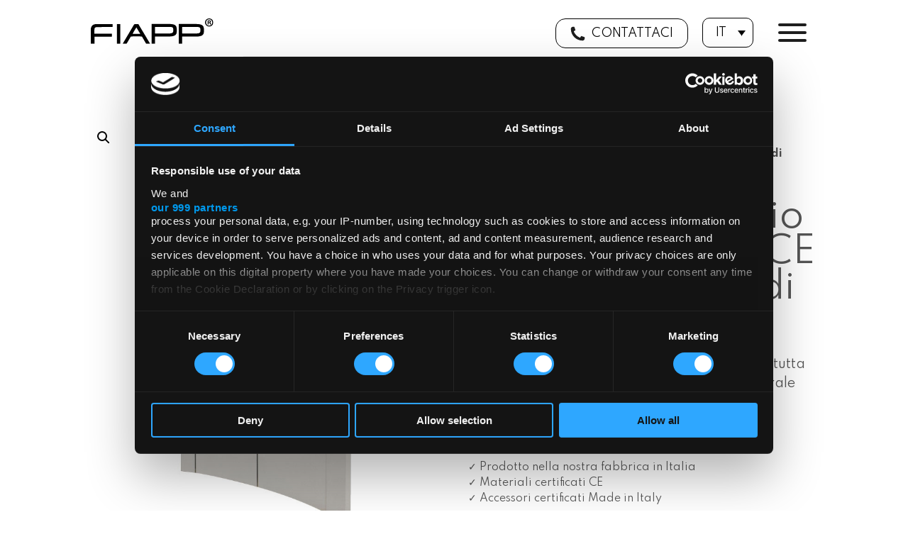

--- FILE ---
content_type: text/html; charset=UTF-8
request_url: https://fiapp.com/service-e134-mobile-di-servizio/
body_size: 15049
content:
<!DOCTYPE html>
<html lang="it-IT" prefix="og: https://ogp.me/ns#" class="no-js">


<!---------------------------------------------------------------------------------------------------------------------------------------------------------------->


<!-- INCLUDE HEADER -->
<head>

	<meta charset="UTF-8">
	<meta name="viewport" content="width=device-width, initial-scale=1">
	<link rel="profile" href="http://gmpg.org/xfn/11">
		<script>(function(html){html.className = html.className.replace(/\bno-js\b/,'js')})(document.documentElement);</script>
<link rel="alternate" hreflang="en" href="https://fiapp.com/en/service-e134/" />
<link rel="alternate" hreflang="it" href="https://fiapp.com/service-e134-mobile-di-servizio/" />
<link rel="alternate" hreflang="fr" href="https://fiapp.com/fr/service-e134/" />
<link rel="alternate" hreflang="x-default" href="https://fiapp.com/service-e134-mobile-di-servizio/" />

<!-- Google Tag Manager for WordPress by gtm4wp.com -->
<script data-cfasync="false" data-pagespeed-no-defer>
	var gtm4wp_datalayer_name = "dataLayer";
	var dataLayer = dataLayer || [];
</script>
<!-- End Google Tag Manager for WordPress by gtm4wp.com -->
<!-- Ottimizzazione per i motori di ricerca di Rank Math - https://rankmath.com/ -->
<title>Mobile di Servizio Moderno SERVICE E134 - Fiapp</title>
<meta name="description" content="SERVICE E134: il mobile di servizio che combina funzionalità e design moderno per saloni di bellezza e parrucchieri."/>
<meta name="robots" content="follow, index, max-snippet:-1, max-video-preview:-1, max-image-preview:large"/>
<link rel="canonical" href="https://fiapp.com/service-e134-mobile-di-servizio/" />
<meta property="og:locale" content="it_IT" />
<meta property="og:type" content="product" />
<meta property="og:title" content="Mobile di Servizio Moderno SERVICE E134 - Fiapp" />
<meta property="og:description" content="SERVICE E134: il mobile di servizio che combina funzionalità e design moderno per saloni di bellezza e parrucchieri." />
<meta property="og:url" content="https://fiapp.com/service-e134-mobile-di-servizio/" />
<meta property="og:site_name" content="Fiapp international srl" />
<meta property="og:updated_time" content="2023-11-17T12:52:56+01:00" />
<meta property="og:image" content="https://fiapp.com/wp-content/uploads/2020/07/E134.jpg" />
<meta property="og:image:secure_url" content="https://fiapp.com/wp-content/uploads/2020/07/E134.jpg" />
<meta property="og:image:width" content="600" />
<meta property="og:image:height" content="900" />
<meta property="og:image:alt" content="Mobile di Servizio Moderno SERVICE E134 per Saloni di Bellezza" />
<meta property="og:image:type" content="image/jpeg" />
<meta property="product:price:currency" content="EUR" />
<meta property="product:availability" content="instock" />
<meta name="twitter:card" content="summary_large_image" />
<meta name="twitter:title" content="Mobile di Servizio Moderno SERVICE E134 - Fiapp" />
<meta name="twitter:description" content="SERVICE E134: il mobile di servizio che combina funzionalità e design moderno per saloni di bellezza e parrucchieri." />
<meta name="twitter:image" content="https://fiapp.com/wp-content/uploads/2020/07/E134.jpg" />
<meta name="twitter:label1" content="Prezzo" />
<meta name="twitter:data1" content="&euro;0.00" />
<meta name="twitter:label2" content="Disponibilità" />
<meta name="twitter:data2" content="In stock" />
<script type="application/ld+json" class="rank-math-schema-pro">{"@context":"https://schema.org","@graph":[{"@type":"Place","@id":"https://fiapp.com/#place","address":{"@type":"PostalAddress","streetAddress":"Via Alessandro Volta, 10","addressLocality":"S.Paolo D\u2019Argon","addressRegion":"Bergamo","postalCode":"24060","addressCountry":"Italy"}},{"@type":"Organization","@id":"https://fiapp.com/#organization","name":"Fiapp international srl","url":"https://fiapp.com","email":"fiapp@fiapp.com","address":{"@type":"PostalAddress","streetAddress":"Via Alessandro Volta, 10","addressLocality":"S.Paolo D\u2019Argon","addressRegion":"Bergamo","postalCode":"24060","addressCountry":"Italy"},"logo":{"@type":"ImageObject","@id":"https://fiapp.com/#logo","url":"https://fiapp.com/wp-content/uploads/2023/06/fiapp-logo.svg","contentUrl":"https://fiapp.com/wp-content/uploads/2023/06/fiapp-logo.svg","caption":"Fiapp international srl","inLanguage":"it-IT","width":"","height":""},"contactPoint":[{"@type":"ContactPoint","telephone":"+39035958240","contactType":"customer support"}],"location":{"@id":"https://fiapp.com/#place"}},{"@type":"WebSite","@id":"https://fiapp.com/#website","url":"https://fiapp.com","name":"Fiapp international srl","alternateName":"FIAPP Arredamenti su misura","publisher":{"@id":"https://fiapp.com/#organization"},"inLanguage":"it-IT"},{"@type":"ImageObject","@id":"https://fiapp.com/wp-content/uploads/2020/07/E134.jpg","url":"https://fiapp.com/wp-content/uploads/2020/07/E134.jpg","width":"600","height":"900","inLanguage":"it-IT"},{"@type":"BreadcrumbList","@id":"https://fiapp.com/service-e134-mobile-di-servizio/#breadcrumb","itemListElement":[{"@type":"ListItem","position":"1","item":{"@id":"https://fiapp.com","name":"Home"}},{"@type":"ListItem","position":"2","item":{"@id":"https://fiapp.com/service-e134-mobile-di-servizio/","name":"Mobile di Servizio Moderno SERVICE E134 per Saloni di Bellezza"}}]},{"@type":"ItemPage","@id":"https://fiapp.com/service-e134-mobile-di-servizio/#webpage","url":"https://fiapp.com/service-e134-mobile-di-servizio/","name":"Mobile di Servizio Moderno SERVICE E134 - Fiapp","datePublished":"2020-07-06T17:35:22+02:00","dateModified":"2023-11-17T12:52:56+01:00","isPartOf":{"@id":"https://fiapp.com/#website"},"primaryImageOfPage":{"@id":"https://fiapp.com/wp-content/uploads/2020/07/E134.jpg"},"inLanguage":"it-IT","breadcrumb":{"@id":"https://fiapp.com/service-e134-mobile-di-servizio/#breadcrumb"}},{"@type":"Product","name":"Mobile di Servizio Moderno SERVICE E134 - Fiapp","description":"SERVICE E134: il mobile di servizio che combina funzionalit\u00e0 e design moderno per saloni di bellezza e parrucchieri.","sku":"E134","category":"Spa &amp; Nails &gt; Mobili di servizio","mainEntityOfPage":{"@id":"https://fiapp.com/service-e134-mobile-di-servizio/#webpage"},"image":[{"@type":"ImageObject","url":"https://fiapp.com/wp-content/uploads/2020/07/E134.jpg","height":"900","width":"600"}],"@id":"https://fiapp.com/service-e134-mobile-di-servizio/#richSnippet"}]}</script>
<!-- /Rank Math WordPress SEO plugin -->

<link rel='dns-prefetch' href='//fonts.googleapis.com' />
<link rel="alternate" type="application/rss+xml" title="Fiapp &raquo; Feed" href="https://fiapp.com/feed/" />
<link rel="alternate" type="application/rss+xml" title="Fiapp &raquo; Feed dei commenti" href="https://fiapp.com/comments/feed/" />
<script type="text/javascript">
/* <![CDATA[ */
window._wpemojiSettings = {"baseUrl":"https:\/\/s.w.org\/images\/core\/emoji\/15.0.3\/72x72\/","ext":".png","svgUrl":"https:\/\/s.w.org\/images\/core\/emoji\/15.0.3\/svg\/","svgExt":".svg","source":{"concatemoji":"https:\/\/fiapp.com\/wp-includes\/js\/wp-emoji-release.min.js?ver=e8112affd580026d039cfe5a0674c612"}};
/*! This file is auto-generated */
!function(i,n){var o,s,e;function c(e){try{var t={supportTests:e,timestamp:(new Date).valueOf()};sessionStorage.setItem(o,JSON.stringify(t))}catch(e){}}function p(e,t,n){e.clearRect(0,0,e.canvas.width,e.canvas.height),e.fillText(t,0,0);var t=new Uint32Array(e.getImageData(0,0,e.canvas.width,e.canvas.height).data),r=(e.clearRect(0,0,e.canvas.width,e.canvas.height),e.fillText(n,0,0),new Uint32Array(e.getImageData(0,0,e.canvas.width,e.canvas.height).data));return t.every(function(e,t){return e===r[t]})}function u(e,t,n){switch(t){case"flag":return n(e,"\ud83c\udff3\ufe0f\u200d\u26a7\ufe0f","\ud83c\udff3\ufe0f\u200b\u26a7\ufe0f")?!1:!n(e,"\ud83c\uddfa\ud83c\uddf3","\ud83c\uddfa\u200b\ud83c\uddf3")&&!n(e,"\ud83c\udff4\udb40\udc67\udb40\udc62\udb40\udc65\udb40\udc6e\udb40\udc67\udb40\udc7f","\ud83c\udff4\u200b\udb40\udc67\u200b\udb40\udc62\u200b\udb40\udc65\u200b\udb40\udc6e\u200b\udb40\udc67\u200b\udb40\udc7f");case"emoji":return!n(e,"\ud83d\udc26\u200d\u2b1b","\ud83d\udc26\u200b\u2b1b")}return!1}function f(e,t,n){var r="undefined"!=typeof WorkerGlobalScope&&self instanceof WorkerGlobalScope?new OffscreenCanvas(300,150):i.createElement("canvas"),a=r.getContext("2d",{willReadFrequently:!0}),o=(a.textBaseline="top",a.font="600 32px Arial",{});return e.forEach(function(e){o[e]=t(a,e,n)}),o}function t(e){var t=i.createElement("script");t.src=e,t.defer=!0,i.head.appendChild(t)}"undefined"!=typeof Promise&&(o="wpEmojiSettingsSupports",s=["flag","emoji"],n.supports={everything:!0,everythingExceptFlag:!0},e=new Promise(function(e){i.addEventListener("DOMContentLoaded",e,{once:!0})}),new Promise(function(t){var n=function(){try{var e=JSON.parse(sessionStorage.getItem(o));if("object"==typeof e&&"number"==typeof e.timestamp&&(new Date).valueOf()<e.timestamp+604800&&"object"==typeof e.supportTests)return e.supportTests}catch(e){}return null}();if(!n){if("undefined"!=typeof Worker&&"undefined"!=typeof OffscreenCanvas&&"undefined"!=typeof URL&&URL.createObjectURL&&"undefined"!=typeof Blob)try{var e="postMessage("+f.toString()+"("+[JSON.stringify(s),u.toString(),p.toString()].join(",")+"));",r=new Blob([e],{type:"text/javascript"}),a=new Worker(URL.createObjectURL(r),{name:"wpTestEmojiSupports"});return void(a.onmessage=function(e){c(n=e.data),a.terminate(),t(n)})}catch(e){}c(n=f(s,u,p))}t(n)}).then(function(e){for(var t in e)n.supports[t]=e[t],n.supports.everything=n.supports.everything&&n.supports[t],"flag"!==t&&(n.supports.everythingExceptFlag=n.supports.everythingExceptFlag&&n.supports[t]);n.supports.everythingExceptFlag=n.supports.everythingExceptFlag&&!n.supports.flag,n.DOMReady=!1,n.readyCallback=function(){n.DOMReady=!0}}).then(function(){return e}).then(function(){var e;n.supports.everything||(n.readyCallback(),(e=n.source||{}).concatemoji?t(e.concatemoji):e.wpemoji&&e.twemoji&&(t(e.twemoji),t(e.wpemoji)))}))}((window,document),window._wpemojiSettings);
/* ]]> */
</script>
<style id='wp-emoji-styles-inline-css' type='text/css'>

	img.wp-smiley, img.emoji {
		display: inline !important;
		border: none !important;
		box-shadow: none !important;
		height: 1em !important;
		width: 1em !important;
		margin: 0 0.07em !important;
		vertical-align: -0.1em !important;
		background: none !important;
		padding: 0 !important;
	}
</style>
<link rel='stylesheet' id='wp-block-library-css' href='https://fiapp.com/wp-includes/css/dist/block-library/style.min.css?ver=e8112affd580026d039cfe5a0674c612' type='text/css' media='all' />
<link rel='stylesheet' id='wc-blocks-vendors-style-css' href='https://fiapp.com/wp-content/plugins/woocommerce/packages/woocommerce-blocks/build/wc-blocks-vendors-style.css?ver=10.2.4' type='text/css' media='all' />
<link rel='stylesheet' id='wc-blocks-style-css' href='https://fiapp.com/wp-content/plugins/woocommerce/packages/woocommerce-blocks/build/wc-blocks-style.css?ver=10.2.4' type='text/css' media='all' />
<style id='classic-theme-styles-inline-css' type='text/css'>
/*! This file is auto-generated */
.wp-block-button__link{color:#fff;background-color:#32373c;border-radius:9999px;box-shadow:none;text-decoration:none;padding:calc(.667em + 2px) calc(1.333em + 2px);font-size:1.125em}.wp-block-file__button{background:#32373c;color:#fff;text-decoration:none}
</style>
<style id='global-styles-inline-css' type='text/css'>
:root{--wp--preset--aspect-ratio--square: 1;--wp--preset--aspect-ratio--4-3: 4/3;--wp--preset--aspect-ratio--3-4: 3/4;--wp--preset--aspect-ratio--3-2: 3/2;--wp--preset--aspect-ratio--2-3: 2/3;--wp--preset--aspect-ratio--16-9: 16/9;--wp--preset--aspect-ratio--9-16: 9/16;--wp--preset--color--black: #000000;--wp--preset--color--cyan-bluish-gray: #abb8c3;--wp--preset--color--white: #ffffff;--wp--preset--color--pale-pink: #f78da7;--wp--preset--color--vivid-red: #cf2e2e;--wp--preset--color--luminous-vivid-orange: #ff6900;--wp--preset--color--luminous-vivid-amber: #fcb900;--wp--preset--color--light-green-cyan: #7bdcb5;--wp--preset--color--vivid-green-cyan: #00d084;--wp--preset--color--pale-cyan-blue: #8ed1fc;--wp--preset--color--vivid-cyan-blue: #0693e3;--wp--preset--color--vivid-purple: #9b51e0;--wp--preset--gradient--vivid-cyan-blue-to-vivid-purple: linear-gradient(135deg,rgba(6,147,227,1) 0%,rgb(155,81,224) 100%);--wp--preset--gradient--light-green-cyan-to-vivid-green-cyan: linear-gradient(135deg,rgb(122,220,180) 0%,rgb(0,208,130) 100%);--wp--preset--gradient--luminous-vivid-amber-to-luminous-vivid-orange: linear-gradient(135deg,rgba(252,185,0,1) 0%,rgba(255,105,0,1) 100%);--wp--preset--gradient--luminous-vivid-orange-to-vivid-red: linear-gradient(135deg,rgba(255,105,0,1) 0%,rgb(207,46,46) 100%);--wp--preset--gradient--very-light-gray-to-cyan-bluish-gray: linear-gradient(135deg,rgb(238,238,238) 0%,rgb(169,184,195) 100%);--wp--preset--gradient--cool-to-warm-spectrum: linear-gradient(135deg,rgb(74,234,220) 0%,rgb(151,120,209) 20%,rgb(207,42,186) 40%,rgb(238,44,130) 60%,rgb(251,105,98) 80%,rgb(254,248,76) 100%);--wp--preset--gradient--blush-light-purple: linear-gradient(135deg,rgb(255,206,236) 0%,rgb(152,150,240) 100%);--wp--preset--gradient--blush-bordeaux: linear-gradient(135deg,rgb(254,205,165) 0%,rgb(254,45,45) 50%,rgb(107,0,62) 100%);--wp--preset--gradient--luminous-dusk: linear-gradient(135deg,rgb(255,203,112) 0%,rgb(199,81,192) 50%,rgb(65,88,208) 100%);--wp--preset--gradient--pale-ocean: linear-gradient(135deg,rgb(255,245,203) 0%,rgb(182,227,212) 50%,rgb(51,167,181) 100%);--wp--preset--gradient--electric-grass: linear-gradient(135deg,rgb(202,248,128) 0%,rgb(113,206,126) 100%);--wp--preset--gradient--midnight: linear-gradient(135deg,rgb(2,3,129) 0%,rgb(40,116,252) 100%);--wp--preset--font-size--small: 13px;--wp--preset--font-size--medium: 20px;--wp--preset--font-size--large: 36px;--wp--preset--font-size--x-large: 42px;--wp--preset--spacing--20: 0.44rem;--wp--preset--spacing--30: 0.67rem;--wp--preset--spacing--40: 1rem;--wp--preset--spacing--50: 1.5rem;--wp--preset--spacing--60: 2.25rem;--wp--preset--spacing--70: 3.38rem;--wp--preset--spacing--80: 5.06rem;--wp--preset--shadow--natural: 6px 6px 9px rgba(0, 0, 0, 0.2);--wp--preset--shadow--deep: 12px 12px 50px rgba(0, 0, 0, 0.4);--wp--preset--shadow--sharp: 6px 6px 0px rgba(0, 0, 0, 0.2);--wp--preset--shadow--outlined: 6px 6px 0px -3px rgba(255, 255, 255, 1), 6px 6px rgba(0, 0, 0, 1);--wp--preset--shadow--crisp: 6px 6px 0px rgba(0, 0, 0, 1);}:where(.is-layout-flex){gap: 0.5em;}:where(.is-layout-grid){gap: 0.5em;}body .is-layout-flex{display: flex;}.is-layout-flex{flex-wrap: wrap;align-items: center;}.is-layout-flex > :is(*, div){margin: 0;}body .is-layout-grid{display: grid;}.is-layout-grid > :is(*, div){margin: 0;}:where(.wp-block-columns.is-layout-flex){gap: 2em;}:where(.wp-block-columns.is-layout-grid){gap: 2em;}:where(.wp-block-post-template.is-layout-flex){gap: 1.25em;}:where(.wp-block-post-template.is-layout-grid){gap: 1.25em;}.has-black-color{color: var(--wp--preset--color--black) !important;}.has-cyan-bluish-gray-color{color: var(--wp--preset--color--cyan-bluish-gray) !important;}.has-white-color{color: var(--wp--preset--color--white) !important;}.has-pale-pink-color{color: var(--wp--preset--color--pale-pink) !important;}.has-vivid-red-color{color: var(--wp--preset--color--vivid-red) !important;}.has-luminous-vivid-orange-color{color: var(--wp--preset--color--luminous-vivid-orange) !important;}.has-luminous-vivid-amber-color{color: var(--wp--preset--color--luminous-vivid-amber) !important;}.has-light-green-cyan-color{color: var(--wp--preset--color--light-green-cyan) !important;}.has-vivid-green-cyan-color{color: var(--wp--preset--color--vivid-green-cyan) !important;}.has-pale-cyan-blue-color{color: var(--wp--preset--color--pale-cyan-blue) !important;}.has-vivid-cyan-blue-color{color: var(--wp--preset--color--vivid-cyan-blue) !important;}.has-vivid-purple-color{color: var(--wp--preset--color--vivid-purple) !important;}.has-black-background-color{background-color: var(--wp--preset--color--black) !important;}.has-cyan-bluish-gray-background-color{background-color: var(--wp--preset--color--cyan-bluish-gray) !important;}.has-white-background-color{background-color: var(--wp--preset--color--white) !important;}.has-pale-pink-background-color{background-color: var(--wp--preset--color--pale-pink) !important;}.has-vivid-red-background-color{background-color: var(--wp--preset--color--vivid-red) !important;}.has-luminous-vivid-orange-background-color{background-color: var(--wp--preset--color--luminous-vivid-orange) !important;}.has-luminous-vivid-amber-background-color{background-color: var(--wp--preset--color--luminous-vivid-amber) !important;}.has-light-green-cyan-background-color{background-color: var(--wp--preset--color--light-green-cyan) !important;}.has-vivid-green-cyan-background-color{background-color: var(--wp--preset--color--vivid-green-cyan) !important;}.has-pale-cyan-blue-background-color{background-color: var(--wp--preset--color--pale-cyan-blue) !important;}.has-vivid-cyan-blue-background-color{background-color: var(--wp--preset--color--vivid-cyan-blue) !important;}.has-vivid-purple-background-color{background-color: var(--wp--preset--color--vivid-purple) !important;}.has-black-border-color{border-color: var(--wp--preset--color--black) !important;}.has-cyan-bluish-gray-border-color{border-color: var(--wp--preset--color--cyan-bluish-gray) !important;}.has-white-border-color{border-color: var(--wp--preset--color--white) !important;}.has-pale-pink-border-color{border-color: var(--wp--preset--color--pale-pink) !important;}.has-vivid-red-border-color{border-color: var(--wp--preset--color--vivid-red) !important;}.has-luminous-vivid-orange-border-color{border-color: var(--wp--preset--color--luminous-vivid-orange) !important;}.has-luminous-vivid-amber-border-color{border-color: var(--wp--preset--color--luminous-vivid-amber) !important;}.has-light-green-cyan-border-color{border-color: var(--wp--preset--color--light-green-cyan) !important;}.has-vivid-green-cyan-border-color{border-color: var(--wp--preset--color--vivid-green-cyan) !important;}.has-pale-cyan-blue-border-color{border-color: var(--wp--preset--color--pale-cyan-blue) !important;}.has-vivid-cyan-blue-border-color{border-color: var(--wp--preset--color--vivid-cyan-blue) !important;}.has-vivid-purple-border-color{border-color: var(--wp--preset--color--vivid-purple) !important;}.has-vivid-cyan-blue-to-vivid-purple-gradient-background{background: var(--wp--preset--gradient--vivid-cyan-blue-to-vivid-purple) !important;}.has-light-green-cyan-to-vivid-green-cyan-gradient-background{background: var(--wp--preset--gradient--light-green-cyan-to-vivid-green-cyan) !important;}.has-luminous-vivid-amber-to-luminous-vivid-orange-gradient-background{background: var(--wp--preset--gradient--luminous-vivid-amber-to-luminous-vivid-orange) !important;}.has-luminous-vivid-orange-to-vivid-red-gradient-background{background: var(--wp--preset--gradient--luminous-vivid-orange-to-vivid-red) !important;}.has-very-light-gray-to-cyan-bluish-gray-gradient-background{background: var(--wp--preset--gradient--very-light-gray-to-cyan-bluish-gray) !important;}.has-cool-to-warm-spectrum-gradient-background{background: var(--wp--preset--gradient--cool-to-warm-spectrum) !important;}.has-blush-light-purple-gradient-background{background: var(--wp--preset--gradient--blush-light-purple) !important;}.has-blush-bordeaux-gradient-background{background: var(--wp--preset--gradient--blush-bordeaux) !important;}.has-luminous-dusk-gradient-background{background: var(--wp--preset--gradient--luminous-dusk) !important;}.has-pale-ocean-gradient-background{background: var(--wp--preset--gradient--pale-ocean) !important;}.has-electric-grass-gradient-background{background: var(--wp--preset--gradient--electric-grass) !important;}.has-midnight-gradient-background{background: var(--wp--preset--gradient--midnight) !important;}.has-small-font-size{font-size: var(--wp--preset--font-size--small) !important;}.has-medium-font-size{font-size: var(--wp--preset--font-size--medium) !important;}.has-large-font-size{font-size: var(--wp--preset--font-size--large) !important;}.has-x-large-font-size{font-size: var(--wp--preset--font-size--x-large) !important;}
:where(.wp-block-post-template.is-layout-flex){gap: 1.25em;}:where(.wp-block-post-template.is-layout-grid){gap: 1.25em;}
:where(.wp-block-columns.is-layout-flex){gap: 2em;}:where(.wp-block-columns.is-layout-grid){gap: 2em;}
:root :where(.wp-block-pullquote){font-size: 1.5em;line-height: 1.6;}
</style>
<link rel='stylesheet' id='contact-form-7-css' href='https://fiapp.com/wp-content/plugins/contact-form-7/includes/css/styles.css?ver=5.9.8' type='text/css' media='all' />
<link rel='stylesheet' id='photoswipe-css' href='https://fiapp.com/wp-content/plugins/woocommerce/assets/css/photoswipe/photoswipe.min.css?ver=7.8.2' type='text/css' media='all' />
<link rel='stylesheet' id='photoswipe-default-skin-css' href='https://fiapp.com/wp-content/plugins/woocommerce/assets/css/photoswipe/default-skin/default-skin.min.css?ver=7.8.2' type='text/css' media='all' />
<link rel='stylesheet' id='woocommerce-layout-css' href='https://fiapp.com/wp-content/plugins/woocommerce/assets/css/woocommerce-layout.css?ver=7.8.2' type='text/css' media='all' />
<link rel='stylesheet' id='woocommerce-smallscreen-css' href='https://fiapp.com/wp-content/plugins/woocommerce/assets/css/woocommerce-smallscreen.css?ver=7.8.2' type='text/css' media='only screen and (max-width: 768px)' />
<link rel='stylesheet' id='woocommerce-general-css' href='https://fiapp.com/wp-content/plugins/woocommerce/assets/css/woocommerce.css?ver=7.8.2' type='text/css' media='all' />
<style id='woocommerce-inline-inline-css' type='text/css'>
.woocommerce form .form-row .required { visibility: visible; }
</style>
<link rel='stylesheet' id='wpml-legacy-dropdown-0-css' href='https://fiapp.com/wp-content/plugins/sitepress-multilingual-cms/templates/language-switchers/legacy-dropdown/style.min.css?ver=1' type='text/css' media='all' />
<style id='wpml-legacy-dropdown-0-inline-css' type='text/css'>
.wpml-ls-statics-shortcode_actions{background-color:#111111;}.wpml-ls-statics-shortcode_actions a, .wpml-ls-statics-shortcode_actions .wpml-ls-sub-menu a, .wpml-ls-statics-shortcode_actions .wpml-ls-sub-menu a:link, .wpml-ls-statics-shortcode_actions li:not(.wpml-ls-current-language) .wpml-ls-link, .wpml-ls-statics-shortcode_actions li:not(.wpml-ls-current-language) .wpml-ls-link:link {color:#444444;background-color:#ffffff;}.wpml-ls-statics-shortcode_actions a, .wpml-ls-statics-shortcode_actions .wpml-ls-sub-menu a:hover,.wpml-ls-statics-shortcode_actions .wpml-ls-sub-menu a:focus, .wpml-ls-statics-shortcode_actions .wpml-ls-sub-menu a:link:hover, .wpml-ls-statics-shortcode_actions .wpml-ls-sub-menu a:link:focus {color:#000000;background-color:#eeeeee;}.wpml-ls-statics-shortcode_actions .wpml-ls-current-language > a {color:#ffffff;background-color:#111111;}.wpml-ls-statics-shortcode_actions .wpml-ls-current-language:hover>a, .wpml-ls-statics-shortcode_actions .wpml-ls-current-language>a:focus {color:#ffffff;background-color:#111111;}
</style>
<link rel='stylesheet' id='dashicons-css' href='https://fiapp.com/wp-includes/css/dashicons.min.css?ver=e8112affd580026d039cfe5a0674c612' type='text/css' media='all' />
<link rel='stylesheet' id='woocommerce-addons-css-css' href='https://fiapp.com/wp-content/plugins/woocommerce-product-addons/assets/css/frontend.css?ver=3.0.21' type='text/css' media='all' />
<link rel='stylesheet' id='search-filter-plugin-styles-css' href='https://fiapp.com/wp-content/plugins/search-filter-pro/public/assets/css/search-filter.min.css?ver=2.5.14' type='text/css' media='all' />
<link rel='stylesheet' id='swatches-and-photos-css' href='https://fiapp.com/wp-content/plugins/woocommerce-variation-swatches-and-photos/assets/css/swatches-and-photos.css?ver=3.0.6' type='text/css' media='all' />
<link rel='stylesheet' id='twentysixteen-fonts-css' href='https://fonts.googleapis.com/css?family=Merriweather%3A400%2C700%2C900%2C400italic%2C700italic%2C900italic%7CMontserrat%3A400%2C700%7CInconsolata%3A400&#038;subset=latin%2Clatin-ext' type='text/css' media='all' />
<link rel='stylesheet' id='twentysixteen-style-css' href='https://fiapp.com/wp-content/themes/fiapp/style.css?ver=e8112affd580026d039cfe5a0674c612' type='text/css' media='all' />
<!--[if lt IE 10]>
<link rel='stylesheet' id='twentysixteen-ie-css' href='https://fiapp.com/wp-content/themes/fiapp/css/ie.css?ver=20150930' type='text/css' media='all' />
<![endif]-->
<!--[if lt IE 9]>
<link rel='stylesheet' id='twentysixteen-ie8-css' href='https://fiapp.com/wp-content/themes/fiapp/css/ie8.css?ver=20151230' type='text/css' media='all' />
<![endif]-->
<!--[if lt IE 8]>
<link rel='stylesheet' id='twentysixteen-ie7-css' href='https://fiapp.com/wp-content/themes/fiapp/css/ie7.css?ver=20150930' type='text/css' media='all' />
<![endif]-->
<script type="text/javascript" src="https://fiapp.com/wp-includes/js/jquery/jquery.min.js?ver=3.7.1" id="jquery-core-js"></script>
<script type="text/javascript" src="https://fiapp.com/wp-includes/js/jquery/jquery-migrate.min.js?ver=3.4.1" id="jquery-migrate-js"></script>
<script type="text/javascript" src="https://fiapp.com/wp-content/plugins/sitepress-multilingual-cms/templates/language-switchers/legacy-dropdown/script.min.js?ver=1" id="wpml-legacy-dropdown-0-js"></script>
<script type="text/javascript" id="search-filter-plugin-build-js-extra">
/* <![CDATA[ */
var SF_LDATA = {"ajax_url":"https:\/\/fiapp.com\/wp-admin\/admin-ajax.php","home_url":"https:\/\/fiapp.com\/","extensions":[]};
/* ]]> */
</script>
<script type="text/javascript" src="https://fiapp.com/wp-content/plugins/search-filter-pro/public/assets/js/search-filter-build.min.js?ver=2.5.14" id="search-filter-plugin-build-js"></script>
<script type="text/javascript" src="https://fiapp.com/wp-content/plugins/search-filter-pro/public/assets/js/chosen.jquery.min.js?ver=2.5.14" id="search-filter-plugin-chosen-js"></script>
<!--[if lt IE 9]>
<script type="text/javascript" src="https://fiapp.com/wp-content/themes/fiapp/js/html5.js?ver=3.7.3" id="twentysixteen-html5-js"></script>
<![endif]-->
<link rel="https://api.w.org/" href="https://fiapp.com/wp-json/" /><link rel="alternate" title="JSON" type="application/json" href="https://fiapp.com/wp-json/wp/v2/product/26228" /><link rel="EditURI" type="application/rsd+xml" title="RSD" href="https://fiapp.com/xmlrpc.php?rsd" />

<link rel='shortlink' href='https://fiapp.com/?p=26228' />
<link rel="alternate" title="oEmbed (JSON)" type="application/json+oembed" href="https://fiapp.com/wp-json/oembed/1.0/embed?url=https%3A%2F%2Ffiapp.com%2Fservice-e134-mobile-di-servizio%2F" />
<link rel="alternate" title="oEmbed (XML)" type="text/xml+oembed" href="https://fiapp.com/wp-json/oembed/1.0/embed?url=https%3A%2F%2Ffiapp.com%2Fservice-e134-mobile-di-servizio%2F&#038;format=xml" />
<meta name="generator" content="WPML ver:4.6.13 stt:1,4,27;" />

<!-- Google Tag Manager for WordPress by gtm4wp.com -->
<!-- GTM Container placement set to manual -->
<script data-cfasync="false" data-pagespeed-no-defer>
	var dataLayer_content = {"pagePostType":"product","pagePostType2":"single-product","pagePostAuthor":"fiapp@fiapp.com"};
	dataLayer.push( dataLayer_content );
</script>
<script data-cfasync="false" data-pagespeed-no-defer>
(function(w,d,s,l,i){w[l]=w[l]||[];w[l].push({'gtm.start':
new Date().getTime(),event:'gtm.js'});var f=d.getElementsByTagName(s)[0],
j=d.createElement(s),dl=l!='dataLayer'?'&l='+l:'';j.async=true;j.src=
'//www.googletagmanager.com/gtm.js?id='+i+dl;f.parentNode.insertBefore(j,f);
})(window,document,'script','dataLayer','GTM-T384TXR');
</script>
<!-- End Google Tag Manager for WordPress by gtm4wp.com -->	<noscript><style>.woocommerce-product-gallery{ opacity: 1 !important; }</style></noscript>
	<link rel="icon" href="https://fiapp.com/wp-content/uploads/2016/03/favicon-100x100.png" sizes="32x32" />
<link rel="icon" href="https://fiapp.com/wp-content/uploads/2016/03/favicon-300x300.png" sizes="192x192" />
<link rel="apple-touch-icon" href="https://fiapp.com/wp-content/uploads/2016/03/favicon-300x300.png" />
<meta name="msapplication-TileImage" content="https://fiapp.com/wp-content/uploads/2016/03/favicon-300x300.png" />




	<!-- OWL CAROUSEL 
    <link rel="stylesheet" type="text/css" href="/add-on/owl-carousel/assets/owl.carousel.css">
    <script type="text/javascript" src="/add-on/owl-carousel/owl.carousel.min.js"></script>-->

    <!-- SWIPER CAROUSEL ( OWL ALT ) -->
    <link rel="stylesheet" type="text/css" href="https://fiapp.com/wp-content/themes/fiapp/add-on/swiper/css/swiper.min.css">
    <script type="text/javascript" src="https://fiapp.com/wp-content/themes/fiapp/add-on/swiper/js/swiper.min.js"></script>

    <!-- FRESCO LIGHTBOX ( IMG ) -->
    <link rel="stylesheet" type="text/css" href="https://fiapp.com/wp-content/themes/fiapp/add-on/fresco/fresco.css">
    <script type="text/javascript" src="https://fiapp.com/wp-content/themes/fiapp/add-on/fresco/fresco.js"></script>

    <!-- LITY LIGHTBOX ( VIDEO ) -->
    <link rel="stylesheet" type="text/css" href="https://fiapp.com/wp-content/themes/fiapp/add-on/lity//lity.min.css">
    <script type="text/javascript" src="https://fiapp.com/wp-content/themes/fiapp/add-on/lity/lity.min.js"></script>

    <!-- STICKY -->
    <script type="text/javascript" src="https://fiapp.com/wp-content/themes/fiapp/js/jquery.sticky-kit.min.js"></script>

    <!-- AOS -->
    <link rel="stylesheet" type="text/css" href="https://fiapp.com/wp-content/themes/fiapp/add-on/aos/aos.css">
    <script type="text/javascript" src="https://fiapp.com/wp-content/themes/fiapp/add-on/aos/aos.js"></script>

    <!-- MULTISERVE -->
    <script type="text/javascript" src="https://fiapp.com/wp-content/themes/fiapp/js/bkg-sizer.js"></script>

    <!-- ANIMATE & HOVER -->
    <link rel="stylesheet" type="text/css" href="https://fiapp.com/wp-content/themes/fiapp/css/hover.css">
    <link rel="stylesheet" type="text/css" href="https://fiapp.com/wp-content/themes/fiapp/css/animate.css">

    <!-- HAMBURGER -->
    <link rel="stylesheet" type="text/css" href="https://fiapp.com/wp-content/themes/fiapp/css/hamburgers.css">

    <!-- FONTS -->
    <link href="https://fonts.googleapis.com/css?family=Spartan:400,700&display=swap" rel="stylesheet">       
    
    <!-- CSS --> 
    <link rel="stylesheet" type="text/css" href="https://fiapp.com/wp-content/themes/fiapp/css/platform.css?ver=2.05">    <link rel="stylesheet" type="text/css" href="https://fiapp.com/wp-content/themes/fiapp/css/layout.css?ver=2.05">
    <link rel="stylesheet" type="text/css" href="https://fiapp.com/wp-content/themes/fiapp/css/responsive.css?ver=2.05">
    <link rel="stylesheet" type="text/css" href="https://fiapp.com/wp-content/themes/fiapp/css/custom.css?ver=2.05">


</head>


<!---------------------------------------------------------------------------------------------------------------------------------------------------------------->




<!-- BODY INIT. -->

<body class="product-template-default single single-product postid-26228 theme-fiapp woocommerce woocommerce-page woocommerce-no-js">

<!-- GTM Container placement set to manual -->
<!-- Google Tag Manager (noscript) -->
				<noscript><iframe src="https://www.googletagmanager.com/ns.html?id=GTM-T384TXR" height="0" width="0" style="display:none;visibility:hidden" aria-hidden="true"></iframe></noscript>
<!-- End Google Tag Manager (noscript) -->    <div class="nav_mobile w100">
        <div class="nav_mobile_i">

            <a href="https://fiapp.com" title="Torna alla homepage" class="head_logo_mobile rel">
                <img src="https://fiapp.com/wp-content/themes/fiapp/images/svg/logo.svg" width="180" alt="Logo Fiapp">
            </a>

            <div class="lang t_flex float_r">
            <div class="lang_i">
                
<div
	 class="wpml-ls-statics-shortcode_actions wpml-ls wpml-ls-legacy-dropdown js-wpml-ls-legacy-dropdown" id="lang_sel">
	<ul>

		<li tabindex="0" class="wpml-ls-slot-shortcode_actions wpml-ls-item wpml-ls-item-it wpml-ls-current-language wpml-ls-item-legacy-dropdown">
			<a href="#" class="js-wpml-ls-item-toggle wpml-ls-item-toggle lang_sel_sel icl-it">
                <span class="wpml-ls-native icl_lang_sel_native">IT</span></a>

			<ul class="wpml-ls-sub-menu">
				
					<li class="icl-en wpml-ls-slot-shortcode_actions wpml-ls-item wpml-ls-item-en wpml-ls-first-item">
						<a href="https://fiapp.com/en/service-e134/" class="wpml-ls-link">
                            <span class="wpml-ls-native icl_lang_sel_native" lang="en">EN</span></a>
					</li>

				
					<li class="icl-fr wpml-ls-slot-shortcode_actions wpml-ls-item wpml-ls-item-fr wpml-ls-last-item">
						<a href="https://fiapp.com/fr/service-e134/" class="wpml-ls-link">
                            <span class="wpml-ls-native icl_lang_sel_native" lang="fr">FR</span></a>
					</li>

							</ul>

		</li>

	</ul>
</div>
            </div>
        </div>
            <div class="head_hamburger_mobile float_r rel t_flex">
                <span class="hamburger hamburger--spin" type="button">
                    <span class="hamburger-box">
                        <span class="hamburger-inner"></span>
                    </span>
                </span>
            </div>

        </div>
    </div>


<!-- HEADER CONTAINER -->






<header class="head_container ancor_up">


    <!-- Head Content -->
    <div class="head_container_i rel">

        <!-- Logo -->
        <a href="https://fiapp.com" title="Torna alla homepage" class="head_logo rel">
            <img src="https://fiapp.com/wp-content/themes/fiapp/images/svg/logo-white.svg" width="180" alt="logo.svg">
        </a>

        <!-- Header Content -->
        <div class="head_hamburger rel t_flex">
        <span class="hamburger hamburger--spin" type="button">
                    <span class="hamburger-box">
                        <span class="hamburger-inner"></span>
                    </span>
                </span>
        </div>

        <div class="lang t_flex float_r">
            <div class="lang_i">
                
<div
	 class="wpml-ls-statics-shortcode_actions wpml-ls wpml-ls-legacy-dropdown js-wpml-ls-legacy-dropdown" id="lang_sel">
	<ul>

		<li tabindex="0" class="wpml-ls-slot-shortcode_actions wpml-ls-item wpml-ls-item-it wpml-ls-current-language wpml-ls-item-legacy-dropdown">
			<a href="#" class="js-wpml-ls-item-toggle wpml-ls-item-toggle lang_sel_sel icl-it">
                <span class="wpml-ls-native icl_lang_sel_native">IT</span></a>

			<ul class="wpml-ls-sub-menu">
				
					<li class="icl-en wpml-ls-slot-shortcode_actions wpml-ls-item wpml-ls-item-en wpml-ls-first-item">
						<a href="https://fiapp.com/en/service-e134/" class="wpml-ls-link">
                            <span class="wpml-ls-native icl_lang_sel_native" lang="en">EN</span></a>
					</li>

				
					<li class="icl-fr wpml-ls-slot-shortcode_actions wpml-ls-item wpml-ls-item-fr wpml-ls-last-item">
						<a href="https://fiapp.com/fr/service-e134/" class="wpml-ls-link">
                            <span class="wpml-ls-native icl_lang_sel_native" lang="fr">FR</span></a>
					</li>

							</ul>

		</li>

	</ul>
</div>
            </div>
        </div>

        <div class="float_r">
            <a href="#" class="callus call">Contattaci</a>
        </div>

        <div class="clr"></div>
    </div>


    <!-- Overlay Menu -->
    <nav class="overlay_menu w100">
        <div class="overlay_menu_i rel w100 h100 t_flex">

            <div class="menu_container desk menu_l w50 rel">
                <div class="menu_i">

                    <p class="h3">Fabbrica italiana arredamenti</p>

                    <ul class="social_list">
                        <li>
                             <a href="https://www.instagram.com/fiappinternational/" class="social_icon_menu hvr-shrink" rel="noopener" target="_blank"><img src="https://fiapp.com/wp-content/themes/fiapp/images/svg/instagram.svg"></a>
                        </li>

                        <li>
                            <a href="https://www.facebook.com/FiappInternational/" class="social_icon_menu hvr-shrink" rel="noopener" target="_blank"><img src="https://fiapp.com/wp-content/themes/fiapp/images/svg/facebook.svg"></a>
                        </li>
                        <li>
                            <a href="https://www.pinterest.it/fiappinternational/" rel="noopener" target="_blank" class="social_icon_menu hvr-shrink"><img src="https://fiapp.com/wp-content/themes/fiapp/images/svg/pinterest.svg" alt=""></a>
                        </li>

                        <!--li>
                            <a href="https://it.linkedin.com/company/fiapp-international" rel="noopener" target="_blank" class="social_icon_menu hvr-shrink"><img src="https://fiapp.com/wp-content/themes/fiapp/images/svg/linkedin.svg"></a>
                        </li-->
                    </ul>

                    <a href="tel:035958240" title="Chiamaci" class="callus black">+39 035 958240</a>

                </div>
            </div>

            <nav class="menu_container menu_r w50 rel">
                                    <div class="menu-menu-nuovo-container"><ul id="menu-menu-nuovo" class="menu"><li id="menu-item-43117" class="menu-item menu-item-type-post_type menu-item-object-page menu-item-43117"><a href="https://fiapp.com/chi-siamo/">Chi Siamo</a></li>
<li id="menu-item-43118" class="menu-item menu-item-type-custom menu-item-object-custom menu-item-has-children menu-item-43118"><a href="#">Arredamento su misura</a>
<ul class="sub-menu">
	<li id="menu-item-43475" class="menu-item menu-item-type-post_type menu-item-object-page menu-item-43475"><a href="https://fiapp.com/arredamento-su-misura-per-centro-estetico-e-spa/">Centri estetici &#038; SPA</a></li>
	<li id="menu-item-43479" class="menu-item menu-item-type-post_type menu-item-object-page menu-item-43479"><a href="https://fiapp.com/arredo-negozi-parrucchieri/">Saloni parrucchieri</a></li>
	<li id="menu-item-43281" class="menu-item menu-item-type-post_type menu-item-object-page menu-item-43281"><a href="https://fiapp.com/arredamento-centri-nails-bar/">Nails</a></li>
	<li id="menu-item-43122" class="menu-item menu-item-type-post_type menu-item-object-page menu-item-43122"><a href="https://fiapp.com/arredamento-casa-su-misura/">Casa</a></li>
	<li id="menu-item-43119" class="menu-item menu-item-type-post_type menu-item-object-page menu-item-43119"><a href="https://fiapp.com/arredamento-su-misura-per-bar-e-ristoranti/">Ristorazione</a></li>
	<li id="menu-item-43120" class="menu-item menu-item-type-post_type menu-item-object-page menu-item-43120"><a href="https://fiapp.com/arredamento-su-misura-per-negozi/">Negozi</a></li>
	<li id="menu-item-43121" class="menu-item menu-item-type-post_type menu-item-object-page menu-item-43121"><a href="https://fiapp.com/arredamento-su-misura-per-uffici/">Uffici</a></li>
	<li id="menu-item-43123" class="menu-item menu-item-type-post_type menu-item-object-page menu-item-43123"><a href="https://fiapp.com/arredo-contract/">Contract</a></li>
</ul>
</li>
<li id="menu-item-43124" class="menu-item menu-item-type-post_type menu-item-object-page menu-item-43124"><a href="https://fiapp.com/per-gli-architetti/">Per gli architetti</a></li>
<li id="menu-item-43129" class="menu-item menu-item-type-post_type menu-item-object-page menu-item-43129"><a href="https://fiapp.com/tutti-i-progetti/">Progetti</a></li>
<li id="menu-item-22489" class="menu-item menu-item-type-post_type menu-item-object-page menu-item-22489"><a href="https://fiapp.com/contatti/">Contatti</a></li>
</ul></div>                
                
                            </nav>





            <div class="menu_container resp menu_l w50 rel">
                <div class="menu_i">

                    <p class="h3">Fabbrica italiana arredamenti</p>

                    <ul class="social_list">
                        <li>
                             <a href="https://www.instagram.com/fiappinternational/" class="social_icon_menu hvr-shrink" rel="noopener" target="_blank"><img src="https://fiapp.com/wp-content/themes/fiapp/images/svg/instagram.svg"></a>
                        </li>

                        <li>
                            <a href="https://www.facebook.com/FiappInternational/" class="social_icon_menu hvr-shrink" rel="noopener" target="_blank"><img src="https://fiapp.com/wp-content/themes/fiapp/images/svg/facebook.svg"></a>
                        </li>

                        <li>
                            <a href="https://www.pinterest.it/fiappinternational/" rel="noopener" target="_blank" class="social_icon_menu hvr-shrink"><img src="https://fiapp.com/wp-content/themes/fiapp/images/svg/pinterest.svg" alt=""></a>
                        </li>

                        <!--li>
                            <a href="https://it.linkedin.com/company/fiapp-international" rel="noopener" target="_blank" class="social_icon_menu hvr-shrink"><img src="https://fiapp.com/wp-content/themes/fiapp/images/svg/linkedin.svg"></a>
                        </li-->
                    </ul>

                    <a href="tel:035958240" title="Chiamaci" class="callus black">+39 035 958240</a>

                </div>
            </div>   


            <div class="clr"></div>
        </div>
    </nav>


    <div class="clr"></div>
</header>

<!-- END || HEADER CONTAINER -->




<!-- BACK TO TOP -->

<div class="back_top up">
    <img src="https://fiapp.com/wp-content/themes/fiapp/images/svg/back_top.svg" alt="scroll_to_top.svg" />
</div>

<!-- END || BACK TO TOP -->




<!---------------------------------------------------------------------------------------------------------------------------------------------------------------->


<!-- SCRIPT HEADER -->

<script>

    jQuery(document).ready(function(){
        var moving__background = jQuery(".parallax_bkg");
        jQuery(window).scroll(function() { 
            moving__background.css('margin-top', (jQuery(window).scrollTop())/3); // Parallax scrolling
            //moving__background.css('opacity', 1 - ($(window).scrollTop())/moving__background.height()); // Fading out
        });
    });

    jQuery(document).ready(function($){
        
        // RESIZE OVERLAY
        function resize(){
            jQuery('.overlay_menu').height(jQuery(window).height());
        }
        jQuery(window).resize(function(){resize()});
        resize();
        
        // OPEN MENU
        jQuery('.hamburger').click(function(){
            jQuery('.overlay_menu').fadeToggle("fast");
            jQuery('.lang').toggle();
            jQuery('.callus.call').toggle();

            
        });

        // SHOW SCROLL TOP
        jQuery(window).scroll(function() {    
            var scroll = jQuery(window).scrollTop();
            if (scroll > jQuery(window).height()) {    // <-- Parametro per definire l'inizio dell'effetto
                jQuery(".back_top").fadeIn('fast');
            } else {
                jQuery(".back_top").fadeOut('fast');
            }
        });


        var swiper = new Swiper('.swiper-progetti', {
            slidesPerView: 4,
            spaceBetween: 20,
            loop: true,
            navigation: {
                prevEl: '.gallery_prev',
                nextEl: '.gallery_next',
            },
            breakpoints: {
                320: {
                    slidesPerView: 1,
                    spaceBetween: 0,
                },
                768: {
                    slidesPerView: 2,
                    spaceBetween: 20,
                },
                1280: {
                    slidesPerView: 3,
                    spaceBetween: 20,
                },
                1681: {
                    slidesPerView: 4,
                    spaceBetween: 20,
                },
            },
        });







jQuery(window).scroll(function() {  

    var scroll_h = jQuery(window).scrollTop();
    if( scroll_h > 200 ){
        jQuery('.menu_esterno').addClass('color');
    } else {
        jQuery('.menu_esterno').removeClass('color');
    };

});


jQuery(window).scroll(function() {  

    var scroll_2 = jQuery(window).scrollTop();
    if( scroll_2 > 0 ){
        jQuery('.head_container').addClass('fixed');
    } else {
        jQuery('.head_container').removeClass('fixed');
    };

});





        AOS.init();
        
    });
</script>
<noscript>
    <style>
        *[data-aos] {
            display: block !important;
            opacity: 1 !important;
            visibility: visible !important;
        }
    </style>
</noscript>
<!-- END || SCRIPT HEADER -->
<!---------------------------------------------------------------------------------------------------------------------------------------------------------------->



<link href="https://fonts.googleapis.com/css?family=Montserrat&display=swap" rel="stylesheet">

<!-- MAIN CONTAINER -->

<main class="main_container rel w100">








	<!-- SECTION 1 -->
	<section class="s1 s1_single rel w100">
		<div class="s1_single_i p5b p2t p10lr">

			
            
			<div class="woocommerce">			<div class="single-product" data-product-page-preselected-id="0">
				<div class="woocommerce-notices-wrapper"></div><div id="product-26228" class="product type-product post-26228 status-publish first instock product_cat-mobili-di-servizio has-post-thumbnail taxable shipping-taxable product-type-simple">

	<div class="container_img_text p5b rel">
		<div class="woocommerce-product-gallery woocommerce-product-gallery--with-images woocommerce-product-gallery--columns-4 images stick" data-columns="4" style="opacity: 0; transition: opacity .25s ease-in-out;">
	<figure class="woocommerce-product-gallery__wrapper">
		<div data-thumb="https://fiapp.com/wp-content/uploads/2020/07/E134-100x100.jpg" data-thumb-alt="" class="woocommerce-product-gallery__image"><a href="https://fiapp.com/wp-content/uploads/2020/07/E134.jpg"><img fetchpriority="high" decoding="async" width="600" height="900" src="https://fiapp.com/wp-content/uploads/2020/07/E134.jpg" class="wp-post-image" alt="E134" title="E134" data-caption="" data-src="https://fiapp.com/wp-content/uploads/2020/07/E134.jpg" data-large_image="https://fiapp.com/wp-content/uploads/2020/07/E134.jpg" data-large_image_width="600" data-large_image_height="900" srcset="https://fiapp.com/wp-content/uploads/2020/07/E134.jpg 600w, https://fiapp.com/wp-content/uploads/2020/07/E134-512x768.jpg 512w, https://fiapp.com/wp-content/uploads/2020/07/E134-300x450.jpg 300w, https://fiapp.com/wp-content/uploads/2020/07/E134-100x150.jpg 100w" sizes="(max-width: 709px) 85vw, (max-width: 909px) 67vw, (max-width: 984px) 61vw, (max-width: 1362px) 45vw, 600px" data- data-large_image_></a></div>	</figure>
</div>


		<div class="summary entry-summary">
			


<p class="price"></p>


			<style>
				.single_add_to_cart_button {
					display: none !important;
				}
			</style>
		

<div class="woocommerce-product-details__short-description product_single">
	<nav aria-label="breadcrumbs" class="rank-math-breadcrumb"><p><a href="https://fiapp.com">Home</a><span class="separator"> | </span><span class="last">Mobile di Servizio Moderno SERVICE E134 per Saloni di Bellezza</span></p></nav>	<h1 class="product-title">Mobile di Servizio Moderno SERVICE E134 per Saloni di Bellezza</h1>
	<h3>SERVICE E134</h3>
<p>Mobile di servizio con ante curve sagomate a tutta altezza, ripiani interni regolabili, nicchia centrale rivestita a specchio.</p>
	<ul class="list_p_single">

				    <p style="margin-bottom: 0.7rem;">Caratteristiche</p>
		    		    <li>Prodotto nella nostra fabbrica in Italia</li>
		    <li>Materiali certificati CE</li>
		    <li>Accessori certificati Made in Italy</li>
	    
	    
	    
	</ul>
</div>



<style type="text/css">

.woocommerce-product-details__short-description h3 { display: none; }
ul.list_p_single { margin: 2rem 0; }
.list_p_single li { margin-bottom: 0.5rem; font-size: 0.9rem; position: relative; padding-left: 1rem; }
.list_p_single li:before {
	content: "\2713";
	position: absolute;
	left: 0;
}

</style>







    <div class="form_single_prod">
        <p class="h4">Disponibile su richiesta</p>
        <p>Prodotto non vendibile online: per richiedere colori e optional, compilare il form</p>
        
<div class="wpcf7 no-js" id="wpcf7-f43224-p26228-o1" lang="it-IT" dir="ltr">
<div class="screen-reader-response"><p role="status" aria-live="polite" aria-atomic="true"></p> <ul></ul></div>
<form action="/service-e134-mobile-di-servizio/#wpcf7-f43224-p26228-o1" method="post" class="wpcf7-form init wpcf7-acceptance-as-validation" aria-label="Modulo di contatto" novalidate="novalidate" data-status="init">
<div style="display: none;">
<input type="hidden" name="_wpcf7" value="43224" />
<input type="hidden" name="_wpcf7_version" value="5.9.8" />
<input type="hidden" name="_wpcf7_locale" value="it_IT" />
<input type="hidden" name="_wpcf7_unit_tag" value="wpcf7-f43224-p26228-o1" />
<input type="hidden" name="_wpcf7_container_post" value="26228" />
<input type="hidden" name="_wpcf7_posted_data_hash" value="" />
<input type="hidden" name="_wpcf7_recaptcha_response" value="" />
</div>
<div class="w100 float_l">
	<div class="w50 float_l">
		<div class="form-input form-name">
			<p><span class="wpcf7-form-control-wrap" data-name="your-name"><input size="40" maxlength="400" class="wpcf7-form-control wpcf7-text wpcf7-validates-as-required" aria-required="true" aria-invalid="false" placeholder="Nome" value="" type="text" name="your-name" /></span>
			</p>
		</div>
	</div>
	<div class="w50 float_l">
		<div class="form-input form-tel">
			<p><span class="wpcf7-form-control-wrap" data-name="your-surname"><input size="40" maxlength="400" class="wpcf7-form-control wpcf7-text wpcf7-validates-as-required" aria-required="true" aria-invalid="false" placeholder="Cognome" value="" type="text" name="your-surname" /></span>
			</p>
		</div>
	</div>
</div>
<div class="w100 float_l">
	<div class="w50 float_l">
		<div class="form-input form-name">
			<p><span class="wpcf7-form-control-wrap" data-name="your-tel"><input size="40" maxlength="400" class="wpcf7-form-control wpcf7-tel wpcf7-text wpcf7-validates-as-tel" aria-invalid="false" placeholder="Telefono" value="" type="tel" name="your-tel" /></span>
			</p>
		</div>
	</div>
	<div class="w50 float_l">
		<div class="form-input form-tel">
			<p><span class="wpcf7-form-control-wrap" data-name="your-email"><input size="40" maxlength="400" class="wpcf7-form-control wpcf7-email wpcf7-validates-as-required wpcf7-text wpcf7-validates-as-email" aria-required="true" aria-invalid="false" placeholder="Email" value="" type="email" name="your-email" /></span>
			</p>
		</div>
	</div>
</div>
<div class="w100 float_l">
	<div class="form-input form-message">
		<p><span class="wpcf7-form-control-wrap" data-name="your-message"><textarea cols="40" rows="10" maxlength="2000" class="wpcf7-form-control wpcf7-textarea" aria-invalid="false" placeholder="Messaggio" name="your-message"></textarea></span>
		</p>
	</div>
</div>
<div class="w100 float_l">
	<div class="form-input form-privacy">
		<p><span class="wpcf7-form-control-wrap" data-name="privacy"><span class="wpcf7-form-control wpcf7-acceptance"><span class="wpcf7-list-item"><input type="checkbox" name="privacy" value="1" aria-invalid="false" /></span></span></span>
		</p>
		<p>Acconsento al trattamento dei miei dati personali per la finalità di profilazione e ricontatto, come descritto nella <a href="https://fiapp.com/privacy-policy/">Privacy Policy</a>
		</p>
	</div>
</div>
<div class="clr">
</div>
<div class="form-input form-submit">
	<p><input class="wpcf7-form-control wpcf7-submit has-spinner" type="submit" value="Invia" />
	</p>
</div><p style="display: none !important;" class="akismet-fields-container" data-prefix="_wpcf7_ak_"><label>&#916;<textarea name="_wpcf7_ak_hp_textarea" cols="45" rows="8" maxlength="100"></textarea></label><input type="hidden" id="ak_js_1" name="_wpcf7_ak_js" value="14"/><script>document.getElementById( "ak_js_1" ).setAttribute( "value", ( new Date() ).getTime() );</script></p><div class="wpcf7-response-output" aria-hidden="true"></div>
</form>
</div>
    </div>

    <style type="text/css">
        .form-name-prodotto { display: none; }
    </style>

    <script>
        jQuery('.form-name-prodotto input').val('Mobile di Servizio Moderno SERVICE E134 per Saloni di Bellezza');
    </script>




<div class="product_meta p5t">

	
	
		<span class="sku_wrapper">COD: <span class="sku">E134</span> </span>

	
	<span class="posted_in">Categoria: <a href="https://fiapp.com/spa-nails/mobili-di-servizio/" rel="tag">Mobili di servizio</a></span>
	
	    

</div>
            
            
           
            
            
         
		</div>
		<div class="clr"></div>
	</div>




	
	<section class="related products">

					<h2>Prodotti correlati</h2>
				
		<ul class="products columns-4">

		<div class="rel_carousel rel p5 notop">

			<div class="swiper-container swiper-related" style="padding: 10px;">
				<div class="swiper-wrapper">

					
							
							<div class="swiper-slide">
																






<div class="prodotti_loop w33 float_l" style="text-align: center;">
	<div class="prodotti_loop_i p5">

		<div class="product_scheda" style="text-align: center;">
		    <div class="product_scheda_i">
		        <a href="https://fiapp.com/service-411-mensola-di-servizio/" class="a_wrap">

		            
		            <img decoding="async" width="300" height="450" src="https://fiapp.com/wp-content/uploads/2020/07/SERVICE-411-300x450.jpg" class="attachment-shop_catalog size-shop_catalog wp-post-image" alt="SERVICE 411" srcset="https://fiapp.com/wp-content/uploads/2020/07/SERVICE-411-300x450.jpg 300w, https://fiapp.com/wp-content/uploads/2020/07/SERVICE-411-512x768.jpg 512w, https://fiapp.com/wp-content/uploads/2020/07/SERVICE-411-100x150.jpg 100w, https://fiapp.com/wp-content/uploads/2020/07/SERVICE-411.jpg 600w" sizes="(max-width: 300px) 85vw, 300px" title="Mensola Muro SERVICE 411 - Eleganza e Funzionalità Fiapp international">
		            <h4>Mensola Muro SERVICE 411 &#8211; Eleganza e Funzionalità</h4>
		            


<style type="text/css">
	.price span, span.price  {
		color: #999 !important;
		font-size: 20px !important;
	}
</style>		            <div class="riga_pr"></div>
                    
                                            <a href="https://fiapp.com/service-411-mensola-di-servizio/" class="acquista">RICHIEDI</a>
                                        
                    
		        </a>
		    </div>
		</div>

	</div>
</div>							</div>


					
							
							<div class="swiper-slide">
																






<div class="prodotti_loop w33 float_l" style="text-align: center;">
	<div class="prodotti_loop_i p5">

		<div class="product_scheda" style="text-align: center;">
		    <div class="product_scheda_i">
		        <a href="https://fiapp.com/service-e133-mobile-di-servizio/" class="a_wrap">

		            
		            <img decoding="async" width="300" height="450" src="https://fiapp.com/wp-content/uploads/2020/07/E133-300x450.jpg" class="attachment-shop_catalog size-shop_catalog wp-post-image" alt="E133" srcset="https://fiapp.com/wp-content/uploads/2020/07/E133-300x450.jpg 300w, https://fiapp.com/wp-content/uploads/2020/07/E133-512x768.jpg 512w, https://fiapp.com/wp-content/uploads/2020/07/E133-100x150.jpg 100w, https://fiapp.com/wp-content/uploads/2020/07/E133.jpg 600w" sizes="(max-width: 300px) 85vw, 300px" title="Mobile di Servizio SERVICE E133: Organizzazione e Stile Fiapp international">
		            <h4>Mobile di Servizio SERVICE E133: Organizzazione e Stile</h4>
		            


<style type="text/css">
	.price span, span.price  {
		color: #999 !important;
		font-size: 20px !important;
	}
</style>		            <div class="riga_pr"></div>
                    
                                            <a href="https://fiapp.com/service-e133-mobile-di-servizio/" class="acquista">RICHIEDI</a>
                                        
                    
		        </a>
		    </div>
		</div>

	</div>
</div>							</div>


					
							
							<div class="swiper-slide">
																






<div class="prodotti_loop w33 float_l" style="text-align: center;">
	<div class="prodotti_loop_i p5">

		<div class="product_scheda" style="text-align: center;">
		    <div class="product_scheda_i">
		        <a href="https://fiapp.com/versailles-e140-mobile-di-servizio/" class="a_wrap">

		            
		            <img loading="lazy" decoding="async" width="300" height="450" src="https://fiapp.com/wp-content/uploads/2020/07/E140D-300x450.jpg" class="attachment-shop_catalog size-shop_catalog wp-post-image" alt="E140D" srcset="https://fiapp.com/wp-content/uploads/2020/07/E140D-300x450.jpg 300w, https://fiapp.com/wp-content/uploads/2020/07/E140D-512x768.jpg 512w, https://fiapp.com/wp-content/uploads/2020/07/E140D-100x150.jpg 100w, https://fiapp.com/wp-content/uploads/2020/07/E140D.jpg 600w" sizes="(max-width: 300px) 85vw, 300px" title="Mobile di Servizio Versailles E140: Eleganza e Funzionalità Fiapp international">
		            <h4>Mobile di Servizio Versailles E140: Eleganza e Funzionalità</h4>
		            


<style type="text/css">
	.price span, span.price  {
		color: #999 !important;
		font-size: 20px !important;
	}
</style>		            <div class="riga_pr"></div>
                    
                                            <a href="https://fiapp.com/versailles-e140-mobile-di-servizio/" class="acquista">RICHIEDI</a>
                                        
                    
		        </a>
		    </div>
		</div>

	</div>
</div>							</div>


					
							
							<div class="swiper-slide">
																






<div class="prodotti_loop w33 float_l" style="text-align: center;">
	<div class="prodotti_loop_i p5">

		<div class="product_scheda" style="text-align: center;">
		    <div class="product_scheda_i">
		        <a href="https://fiapp.com/spa-e110-mobile-di-servizio/" class="a_wrap">

		            
		            <img loading="lazy" decoding="async" width="300" height="450" src="https://fiapp.com/wp-content/uploads/2020/07/SPA-E110-300x450.jpg" class="attachment-shop_catalog size-shop_catalog wp-post-image" alt="SPA E110" srcset="https://fiapp.com/wp-content/uploads/2020/07/SPA-E110-300x450.jpg 300w, https://fiapp.com/wp-content/uploads/2020/07/SPA-E110-512x768.jpg 512w, https://fiapp.com/wp-content/uploads/2020/07/SPA-E110-100x150.jpg 100w, https://fiapp.com/wp-content/uploads/2020/07/SPA-E110.jpg 600w" sizes="(max-width: 300px) 85vw, 300px" title="Mobile di Servizio SPA E110: L&#039;Accessorio Perfetto per il Tuo Salone Fiapp international">
		            <h4>Mobile di Servizio SPA E110: L&#8217;Accessorio Perfetto per il Tuo Salone</h4>
		            


<style type="text/css">
	.price span, span.price  {
		color: #999 !important;
		font-size: 20px !important;
	}
</style>		            <div class="riga_pr"></div>
                    
                                            <a href="https://fiapp.com/spa-e110-mobile-di-servizio/" class="acquista">RICHIEDI</a>
                                        
                    
		        </a>
		    </div>
		</div>

	</div>
</div>							</div>


					
				</div>
	    	</div>

	    	<button class="gallery_next abs"></button>
	    	<button class="gallery_prev abs"></button>
		<div>

		</ul>

	</section>



<script>

    var swiper = new Swiper('.swiper-related', {
        slidesPerView: 3,
        spaceBetween: 50,
        autplay: true,
        loop: true,
        navigation: {
            nextEl: '.gallery_next',
            prevEl: '.gallery_prev',
        },
        breakpoints: {
            100: {
                slidesPerView: 1,
                spaceBetween: 0,
            },
            769: {
                slidesPerView: 2,
                spaceBetween: 30,
            },
            1025: {
                spaceBetween: 50,
                slidesPerView: 3,
            },
        }
    });

</script>





	</div>

			</div>
			</div>

			<div class="clr"></div>
		</div>
	</section>
	<!-- END || SECTION 1 -->




	<!---------------------------------------------------------------------------------------------------------------------------------------------------------------->




	<!-- SECTION 2 -->
	<section class="s2 s2_single ancor rel w100">
		<article class="s2_i">

			<div class="clr"></div>
		</article>
	</section>
	<!-- END || SECTION 2 -->




	<!---------------------------------------------------------------------------------------------------------------------------------------------------------------->





    
    

	<div class="clr"></div>
</main>
<!-- END || MAIN CONTAINER -->


<!---------------------------------------------------------------------------------------------------------------------------------------------------------------->




<!-- PAGE SCRIPT -->

<script>
	jQuery(document).ready(function($){

		if($('body').hasClass('single-product'))
			jQuery('.head_container').addClass('single_head');

	});
</script>

<!-- END || PAGE SCRIPT -->






<!---------------------------------------------------------------------------------------------------------------------------------------------------------------->



<div class="clr"></div>


<style type="text/css">
	
.link_sito ul li {
	margin: 0 2rem;
}
.link_sito li a {
    border: #555 thin solid;
    padding: 14px 20px;
    line-height: 1;
    border-radius: 10px;
    font-size: 24px;
    margin: 5px;
    display: inline-block;
    cursor: pointer;
}
.link_sito a:hover {
    border: #555 thin solid;
    background-color: #555;
    color: #fff;
}

</style>




<div class="clr"></div>


<!-- FOOTER CONTAINER -->

<footer class="foot_container rel w100">
    

	<!-- Footer Content -->
	<div class="foot_content">
		<div class="foot_content_i p2tb p10lr">



			<div class="box_footer rel w33 float_l">
	        	<div class="box_footer_i">
	        	
	        		<a href="https://fiapp.com" title="Torna alla homepage" class="foot_logo rel">
			            <img src="https://fiapp.com/wp-content/themes/fiapp/images/svg/logo.svg" width="170" alt="logo.svg">
			        </a>
											<div class="sidebar-footer-1"><div id="custom_html-2" class="widget_text widget-sidebar"><div class="textwidget custom-html-widget">Via Alessandro Volta, 10<br>
24060 S.Paolo D’Argon BG/Italy<br>
T. <a href="tel:+39035958240">(+39) 035 958240</a><br>
E. <a href="mailto:fiapp@fiapp.com">fiapp@fiapp.com</a></div></div></div>
						        	</div>
	        </div>

	        <div class="box_footer rel w33 float_l">
	        	<div class="box_footer_i">
											<div class="sidebar-footer-2"><div id="nav_menu-6" class="widget-sidebar"><span class="titolo-widget-sidebar">Chi siamo</span><div class="menu-menufooter1-container"><ul id="menu-menufooter1" class="menu"><li id="menu-item-43244" class="menu-item menu-item-type-post_type menu-item-object-page menu-item-43244"><a href="https://fiapp.com/chi-siamo/">Azienda</a></li>
<li id="menu-item-43246" class="menu-item menu-item-type-post_type menu-item-object-page menu-item-43246"><a href="https://fiapp.com/contatti/">Contatti</a></li>
<li id="menu-item-43245" class="menu-item menu-item-type-post_type menu-item-object-page menu-item-43245"><a href="https://fiapp.com/codice-etico/">Codice Etico</a></li>
</ul></div></div></div>
						        	</div>
	        </div>

	        <div class="box_footer rel w33 float_l">
	        	<div class="box_footer_i">
											<div class="sidebar-footer-3"><div id="nav_menu-5" class="widget-sidebar"><span class="titolo-widget-sidebar">Arredamento su misura</span><div class="menu-menufooter2-container"><ul id="menu-menufooter2" class="menu"><li id="menu-item-43249" class="menu-item menu-item-type-post_type menu-item-object-page menu-item-43249"><a href="https://fiapp.com/arredamento-casa-su-misura/">Arredamento per abitazioni</a></li>
<li id="menu-item-43250" class="menu-item menu-item-type-post_type menu-item-object-page menu-item-43250"><a href="https://fiapp.com/arredo-contract/">Arredamento contract</a></li>
<li id="menu-item-43520" class="menu-item menu-item-type-post_type menu-item-object-page menu-item-43520"><a href="https://fiapp.com/arredamenti-professionisti-bellezza/">Arredamento per centri di bellezza</a></li>
</ul></div></div></div>
						        	</div>
	        </div>

			<div class="clr"></div>
		</div>
	</div>

	<div class="copyright">
		<div class="foot_content_i p1b p10lr">

			<div class="box_footer rel w75 float_l">
				<div class="box_footer_i">
											<div class="sidebar-copy-1"><div id="custom_html-3" class="widget_text widget-sidebar"><div class="textwidget custom-html-widget">Fiapp international S.r.l. | P.iva 02038930166 | <a href="https://fiapp.com/privacy-policy/">Privacy Policy</a> | <a href="https://fiapp.com/cookies-policy/">Cookie Policy</a></div></div></div>
									</div>
			</div>
			<div class="box_footer rel w25 float_l">
				<div class="box_footer_i">
											<div class="sidebar-copy-2"><div id="custom_html-4" class="widget_text widget-sidebar"><div class="textwidget custom-html-widget">L’azienda è certificata ISO 9001 dal 2005 </div></div><div id="media_image-2" class="widget-sidebar"><img width="591" height="591" src="https://fiapp.com/wp-content/uploads/2023/09/coy-certificazione-qualita.jpg" class="image wp-image-46032  attachment-full size-full" alt="qualità certificata coy" style="max-width: 100%; height: auto;" decoding="async" loading="lazy" srcset="https://fiapp.com/wp-content/uploads/2023/09/coy-certificazione-qualita.jpg 591w, https://fiapp.com/wp-content/uploads/2023/09/coy-certificazione-qualita-300x300.jpg 300w, https://fiapp.com/wp-content/uploads/2023/09/coy-certificazione-qualita-100x100.jpg 100w, https://fiapp.com/wp-content/uploads/2023/09/coy-certificazione-qualita-150x150.jpg 150w" sizes="(max-width: 591px) 85vw, 591px" /></div></div>
									</div>
			</div>
		</div>
	</div>




	<div class="clr"></div>
</footer>

<!-- END || FOOTER CONTAINER -->



<div class="pswp" tabindex="-1" role="dialog" aria-hidden="true">
	<div class="pswp__bg"></div>
	<div class="pswp__scroll-wrap">
		<div class="pswp__container">
			<div class="pswp__item"></div>
			<div class="pswp__item"></div>
			<div class="pswp__item"></div>
		</div>
		<div class="pswp__ui pswp__ui--hidden">
			<div class="pswp__top-bar">
				<div class="pswp__counter"></div>
				<button class="pswp__button pswp__button--close" aria-label="Chiudi (Esc)"></button>
				<button class="pswp__button pswp__button--share" aria-label="Condividi"></button>
				<button class="pswp__button pswp__button--fs" aria-label="Attivare o disattivare schermo intero"></button>
				<button class="pswp__button pswp__button--zoom" aria-label="Zoom avanti/indietro"></button>
				<div class="pswp__preloader">
					<div class="pswp__preloader__icn">
						<div class="pswp__preloader__cut">
							<div class="pswp__preloader__donut"></div>
						</div>
					</div>
				</div>
			</div>
			<div class="pswp__share-modal pswp__share-modal--hidden pswp__single-tap">
				<div class="pswp__share-tooltip"></div>
			</div>
			<button class="pswp__button pswp__button--arrow--left" aria-label="Precedente (freccia a sinistra)"></button>
			<button class="pswp__button pswp__button--arrow--right" aria-label="Successivo (freccia destra)"></button>
			<div class="pswp__caption">
				<div class="pswp__caption__center"></div>
			</div>
		</div>
	</div>
</div>
	<script type="text/javascript">
		(function () {
			var c = document.body.className;
			c = c.replace(/woocommerce-no-js/, 'woocommerce-js');
			document.body.className = c;
		})();
	</script>
	<script type="text/javascript" src="https://fiapp.com/wp-includes/js/dist/hooks.min.js?ver=2810c76e705dd1a53b18" id="wp-hooks-js"></script>
<script type="text/javascript" src="https://fiapp.com/wp-includes/js/dist/i18n.min.js?ver=5e580eb46a90c2b997e6" id="wp-i18n-js"></script>
<script type="text/javascript" id="wp-i18n-js-after">
/* <![CDATA[ */
wp.i18n.setLocaleData( { 'text direction\u0004ltr': [ 'ltr' ] } );
/* ]]> */
</script>
<script type="text/javascript" src="https://fiapp.com/wp-content/plugins/contact-form-7/includes/swv/js/index.js?ver=5.9.8" id="swv-js"></script>
<script type="text/javascript" id="contact-form-7-js-extra">
/* <![CDATA[ */
var wpcf7 = {"api":{"root":"https:\/\/fiapp.com\/wp-json\/","namespace":"contact-form-7\/v1"}};
/* ]]> */
</script>
<script type="text/javascript" id="contact-form-7-js-translations">
/* <![CDATA[ */
( function( domain, translations ) {
	var localeData = translations.locale_data[ domain ] || translations.locale_data.messages;
	localeData[""].domain = domain;
	wp.i18n.setLocaleData( localeData, domain );
} )( "contact-form-7", {"translation-revision-date":"2024-08-13 15:55:30+0000","generator":"GlotPress\/4.0.1","domain":"messages","locale_data":{"messages":{"":{"domain":"messages","plural-forms":"nplurals=2; plural=n != 1;","lang":"it"},"This contact form is placed in the wrong place.":["Questo modulo di contatto \u00e8 posizionato nel posto sbagliato."],"Error:":["Errore:"]}},"comment":{"reference":"includes\/js\/index.js"}} );
/* ]]> */
</script>
<script type="text/javascript" src="https://fiapp.com/wp-content/plugins/contact-form-7/includes/js/index.js?ver=5.9.8" id="contact-form-7-js"></script>
<script type="text/javascript" src="https://fiapp.com/wp-content/plugins/woocommerce/assets/js/jquery-blockui/jquery.blockUI.min.js?ver=2.7.0-wc.7.8.2" id="jquery-blockui-js"></script>
<script type="text/javascript" id="wc-add-to-cart-js-extra">
/* <![CDATA[ */
var wc_add_to_cart_params = {"ajax_url":"\/wp-admin\/admin-ajax.php","wc_ajax_url":"\/?wc-ajax=%%endpoint%%","i18n_view_cart":"Visualizza carrello","cart_url":"https:\/\/fiapp.com\/carrello\/","is_cart":"","cart_redirect_after_add":"no"};
/* ]]> */
</script>
<script type="text/javascript" src="https://fiapp.com/wp-content/plugins/woocommerce/assets/js/frontend/add-to-cart.min.js?ver=7.8.2" id="wc-add-to-cart-js"></script>
<script type="text/javascript" src="https://fiapp.com/wp-content/plugins/woocommerce/assets/js/zoom/jquery.zoom.min.js?ver=1.7.21-wc.7.8.2" id="zoom-js"></script>
<script type="text/javascript" src="https://fiapp.com/wp-content/plugins/woocommerce/assets/js/flexslider/jquery.flexslider.min.js?ver=2.7.2-wc.7.8.2" id="flexslider-js"></script>
<script type="text/javascript" src="https://fiapp.com/wp-content/plugins/woocommerce/assets/js/photoswipe/photoswipe.min.js?ver=4.1.1-wc.7.8.2" id="photoswipe-js"></script>
<script type="text/javascript" src="https://fiapp.com/wp-content/plugins/woocommerce/assets/js/photoswipe/photoswipe-ui-default.min.js?ver=4.1.1-wc.7.8.2" id="photoswipe-ui-default-js"></script>
<script type="text/javascript" id="wc-single-product-js-extra">
/* <![CDATA[ */
var wc_single_product_params = {"i18n_required_rating_text":"Seleziona una valutazione","review_rating_required":"yes","flexslider":{"rtl":false,"animation":"slide","smoothHeight":true,"directionNav":false,"controlNav":"thumbnails","slideshow":false,"animationSpeed":500,"animationLoop":false,"allowOneSlide":false},"zoom_enabled":"1","zoom_options":[],"photoswipe_enabled":"1","photoswipe_options":{"shareEl":false,"closeOnScroll":false,"history":false,"hideAnimationDuration":0,"showAnimationDuration":0},"flexslider_enabled":"1"};
/* ]]> */
</script>
<script type="text/javascript" src="https://fiapp.com/wp-content/plugins/woocommerce/assets/js/frontend/single-product.min.js?ver=7.8.2" id="wc-single-product-js"></script>
<script type="text/javascript" src="https://fiapp.com/wp-content/plugins/woocommerce/assets/js/js-cookie/js.cookie.min.js?ver=2.1.4-wc.7.8.2" id="js-cookie-js"></script>
<script type="text/javascript" id="woocommerce-js-extra">
/* <![CDATA[ */
var woocommerce_params = {"ajax_url":"\/wp-admin\/admin-ajax.php","wc_ajax_url":"\/?wc-ajax=%%endpoint%%"};
/* ]]> */
</script>
<script type="text/javascript" src="https://fiapp.com/wp-content/plugins/woocommerce/assets/js/frontend/woocommerce.min.js?ver=7.8.2" id="woocommerce-js"></script>
<script type="text/javascript" src="https://fiapp.com/wp-content/plugins/woocommerce/assets/js/jquery-tiptip/jquery.tipTip.min.js?ver=7.8.2" id="jquery-tiptip-js"></script>
<script type="text/javascript" src="https://fiapp.com/wp-content/plugins/duracelltomi-google-tag-manager/dist/js/gtm4wp-contact-form-7-tracker.js?ver=1.22.1" id="gtm4wp-contact-form-7-tracker-js"></script>
<script type="text/javascript" src="https://fiapp.com/wp-includes/js/jquery/ui/core.min.js?ver=1.13.3" id="jquery-ui-core-js"></script>
<script type="text/javascript" src="https://fiapp.com/wp-includes/js/jquery/ui/datepicker.min.js?ver=1.13.3" id="jquery-ui-datepicker-js"></script>
<script type="text/javascript" id="jquery-ui-datepicker-js-after">
/* <![CDATA[ */
jQuery(function(jQuery){jQuery.datepicker.setDefaults({"closeText":"Chiudi","currentText":"Oggi","monthNames":["Gennaio","Febbraio","Marzo","Aprile","Maggio","Giugno","Luglio","Agosto","Settembre","Ottobre","Novembre","Dicembre"],"monthNamesShort":["Gen","Feb","Mar","Apr","Mag","Giu","Lug","Ago","Set","Ott","Nov","Dic"],"nextText":"Prossimo","prevText":"Precedente","dayNames":["domenica","luned\u00ec","marted\u00ec","mercoled\u00ec","gioved\u00ec","venerd\u00ec","sabato"],"dayNamesShort":["Dom","Lun","Mar","Mer","Gio","Ven","Sab"],"dayNamesMin":["D","L","M","M","G","V","S"],"dateFormat":"d MM yy","firstDay":1,"isRTL":false});});
/* ]]> */
</script>
<script type="text/javascript" id="swatches-and-photos-js-extra">
/* <![CDATA[ */
var wc_swatches_params = {"ajax_url":"https:\/\/fiapp.com\/wp-admin\/admin-ajax.php"};
/* ]]> */
</script>
<script type="text/javascript" src="https://fiapp.com/wp-content/plugins/woocommerce-variation-swatches-and-photos/assets/js/swatches-and-photos.js?ver=3.0.6" id="swatches-and-photos-js"></script>
<script type="text/javascript" src="https://fiapp.com/wp-content/themes/fiapp/js/skip-link-focus-fix.js?ver=20151112" id="twentysixteen-skip-link-focus-fix-js"></script>
<script type="text/javascript" id="twentysixteen-script-js-extra">
/* <![CDATA[ */
var screenReaderText = {"expand":"apri i menu child","collapse":"chiudi i menu child"};
/* ]]> */
</script>
<script type="text/javascript" src="https://fiapp.com/wp-content/themes/fiapp/js/functions.js?ver=20151204" id="twentysixteen-script-js"></script>
<script type="text/javascript" id="custom-js-extra">
/* <![CDATA[ */
var ajax_auth_object = {"languagecode":"it","contact_page":"https:\/\/fiapp.com\/contatti\/"};
/* ]]> */
</script>
<script type="text/javascript" src="https://fiapp.com/wp-content/themes/fiapp/js/custom.js?ver=2.04" id="custom-js"></script>
<script type="text/javascript" src="https://fiapp.com/wp-content/themes/fiapp/js/isotope.pkgd.min.js?ver=2.04" id="isotope-js"></script>
<script type="text/javascript" id="cart-widget-js-extra">
/* <![CDATA[ */
var actions = {"is_lang_switched":"0","force_reset":"0"};
/* ]]> */
</script>
<script type="text/javascript" src="https://fiapp.com/wp-content/plugins/woocommerce-multilingual/res/js/cart_widget.min.js?ver=5.3.8" id="cart-widget-js" defer="defer" data-wp-strategy="defer"></script>
<script type="text/javascript" src="https://www.google.com/recaptcha/api.js?render=6LdUA98mAAAAANBD6GGA_VymVpyaYSXBODZPVMfw&amp;ver=3.0" id="google-recaptcha-js"></script>
<script type="text/javascript" src="https://fiapp.com/wp-includes/js/dist/vendor/wp-polyfill.min.js?ver=3.15.0" id="wp-polyfill-js"></script>
<script type="text/javascript" id="wpcf7-recaptcha-js-extra">
/* <![CDATA[ */
var wpcf7_recaptcha = {"sitekey":"6LdUA98mAAAAANBD6GGA_VymVpyaYSXBODZPVMfw","actions":{"homepage":"homepage","contactform":"contactform"}};
/* ]]> */
</script>
<script type="text/javascript" src="https://fiapp.com/wp-content/plugins/contact-form-7/modules/recaptcha/index.js?ver=5.9.8" id="wpcf7-recaptcha-js"></script>
<script defer type="text/javascript" src="https://fiapp.com/wp-content/plugins/akismet/_inc/akismet-frontend.js?ver=1757941734" id="akismet-frontend-js"></script>




<!---------------------------------------------------------------------------------------------------------------------------------------------------------------->




<!-- FOOTER SCRIPT -->

<script>
	jQuery(document).ready(function($){


		// MULTISERVE BACKGROUND
		jQuery('.multi_bkg').multiservebkg({
			deviceSmall: 600,
			deviceMedium: 980
		});


	});
</script>

<!-- END || FOOTER SCRIPT -->




<!---------------------------------------------------------------------------------------------------------------------------------------------------------------->




</body><!-- END || BODY -->
</html>


--- FILE ---
content_type: text/html; charset=utf-8
request_url: https://www.google.com/recaptcha/api2/anchor?ar=1&k=6LdUA98mAAAAANBD6GGA_VymVpyaYSXBODZPVMfw&co=aHR0cHM6Ly9maWFwcC5jb206NDQz&hl=en&v=N67nZn4AqZkNcbeMu4prBgzg&size=invisible&anchor-ms=20000&execute-ms=30000&cb=8my7lthep5yf
body_size: 48747
content:
<!DOCTYPE HTML><html dir="ltr" lang="en"><head><meta http-equiv="Content-Type" content="text/html; charset=UTF-8">
<meta http-equiv="X-UA-Compatible" content="IE=edge">
<title>reCAPTCHA</title>
<style type="text/css">
/* cyrillic-ext */
@font-face {
  font-family: 'Roboto';
  font-style: normal;
  font-weight: 400;
  font-stretch: 100%;
  src: url(//fonts.gstatic.com/s/roboto/v48/KFO7CnqEu92Fr1ME7kSn66aGLdTylUAMa3GUBHMdazTgWw.woff2) format('woff2');
  unicode-range: U+0460-052F, U+1C80-1C8A, U+20B4, U+2DE0-2DFF, U+A640-A69F, U+FE2E-FE2F;
}
/* cyrillic */
@font-face {
  font-family: 'Roboto';
  font-style: normal;
  font-weight: 400;
  font-stretch: 100%;
  src: url(//fonts.gstatic.com/s/roboto/v48/KFO7CnqEu92Fr1ME7kSn66aGLdTylUAMa3iUBHMdazTgWw.woff2) format('woff2');
  unicode-range: U+0301, U+0400-045F, U+0490-0491, U+04B0-04B1, U+2116;
}
/* greek-ext */
@font-face {
  font-family: 'Roboto';
  font-style: normal;
  font-weight: 400;
  font-stretch: 100%;
  src: url(//fonts.gstatic.com/s/roboto/v48/KFO7CnqEu92Fr1ME7kSn66aGLdTylUAMa3CUBHMdazTgWw.woff2) format('woff2');
  unicode-range: U+1F00-1FFF;
}
/* greek */
@font-face {
  font-family: 'Roboto';
  font-style: normal;
  font-weight: 400;
  font-stretch: 100%;
  src: url(//fonts.gstatic.com/s/roboto/v48/KFO7CnqEu92Fr1ME7kSn66aGLdTylUAMa3-UBHMdazTgWw.woff2) format('woff2');
  unicode-range: U+0370-0377, U+037A-037F, U+0384-038A, U+038C, U+038E-03A1, U+03A3-03FF;
}
/* math */
@font-face {
  font-family: 'Roboto';
  font-style: normal;
  font-weight: 400;
  font-stretch: 100%;
  src: url(//fonts.gstatic.com/s/roboto/v48/KFO7CnqEu92Fr1ME7kSn66aGLdTylUAMawCUBHMdazTgWw.woff2) format('woff2');
  unicode-range: U+0302-0303, U+0305, U+0307-0308, U+0310, U+0312, U+0315, U+031A, U+0326-0327, U+032C, U+032F-0330, U+0332-0333, U+0338, U+033A, U+0346, U+034D, U+0391-03A1, U+03A3-03A9, U+03B1-03C9, U+03D1, U+03D5-03D6, U+03F0-03F1, U+03F4-03F5, U+2016-2017, U+2034-2038, U+203C, U+2040, U+2043, U+2047, U+2050, U+2057, U+205F, U+2070-2071, U+2074-208E, U+2090-209C, U+20D0-20DC, U+20E1, U+20E5-20EF, U+2100-2112, U+2114-2115, U+2117-2121, U+2123-214F, U+2190, U+2192, U+2194-21AE, U+21B0-21E5, U+21F1-21F2, U+21F4-2211, U+2213-2214, U+2216-22FF, U+2308-230B, U+2310, U+2319, U+231C-2321, U+2336-237A, U+237C, U+2395, U+239B-23B7, U+23D0, U+23DC-23E1, U+2474-2475, U+25AF, U+25B3, U+25B7, U+25BD, U+25C1, U+25CA, U+25CC, U+25FB, U+266D-266F, U+27C0-27FF, U+2900-2AFF, U+2B0E-2B11, U+2B30-2B4C, U+2BFE, U+3030, U+FF5B, U+FF5D, U+1D400-1D7FF, U+1EE00-1EEFF;
}
/* symbols */
@font-face {
  font-family: 'Roboto';
  font-style: normal;
  font-weight: 400;
  font-stretch: 100%;
  src: url(//fonts.gstatic.com/s/roboto/v48/KFO7CnqEu92Fr1ME7kSn66aGLdTylUAMaxKUBHMdazTgWw.woff2) format('woff2');
  unicode-range: U+0001-000C, U+000E-001F, U+007F-009F, U+20DD-20E0, U+20E2-20E4, U+2150-218F, U+2190, U+2192, U+2194-2199, U+21AF, U+21E6-21F0, U+21F3, U+2218-2219, U+2299, U+22C4-22C6, U+2300-243F, U+2440-244A, U+2460-24FF, U+25A0-27BF, U+2800-28FF, U+2921-2922, U+2981, U+29BF, U+29EB, U+2B00-2BFF, U+4DC0-4DFF, U+FFF9-FFFB, U+10140-1018E, U+10190-1019C, U+101A0, U+101D0-101FD, U+102E0-102FB, U+10E60-10E7E, U+1D2C0-1D2D3, U+1D2E0-1D37F, U+1F000-1F0FF, U+1F100-1F1AD, U+1F1E6-1F1FF, U+1F30D-1F30F, U+1F315, U+1F31C, U+1F31E, U+1F320-1F32C, U+1F336, U+1F378, U+1F37D, U+1F382, U+1F393-1F39F, U+1F3A7-1F3A8, U+1F3AC-1F3AF, U+1F3C2, U+1F3C4-1F3C6, U+1F3CA-1F3CE, U+1F3D4-1F3E0, U+1F3ED, U+1F3F1-1F3F3, U+1F3F5-1F3F7, U+1F408, U+1F415, U+1F41F, U+1F426, U+1F43F, U+1F441-1F442, U+1F444, U+1F446-1F449, U+1F44C-1F44E, U+1F453, U+1F46A, U+1F47D, U+1F4A3, U+1F4B0, U+1F4B3, U+1F4B9, U+1F4BB, U+1F4BF, U+1F4C8-1F4CB, U+1F4D6, U+1F4DA, U+1F4DF, U+1F4E3-1F4E6, U+1F4EA-1F4ED, U+1F4F7, U+1F4F9-1F4FB, U+1F4FD-1F4FE, U+1F503, U+1F507-1F50B, U+1F50D, U+1F512-1F513, U+1F53E-1F54A, U+1F54F-1F5FA, U+1F610, U+1F650-1F67F, U+1F687, U+1F68D, U+1F691, U+1F694, U+1F698, U+1F6AD, U+1F6B2, U+1F6B9-1F6BA, U+1F6BC, U+1F6C6-1F6CF, U+1F6D3-1F6D7, U+1F6E0-1F6EA, U+1F6F0-1F6F3, U+1F6F7-1F6FC, U+1F700-1F7FF, U+1F800-1F80B, U+1F810-1F847, U+1F850-1F859, U+1F860-1F887, U+1F890-1F8AD, U+1F8B0-1F8BB, U+1F8C0-1F8C1, U+1F900-1F90B, U+1F93B, U+1F946, U+1F984, U+1F996, U+1F9E9, U+1FA00-1FA6F, U+1FA70-1FA7C, U+1FA80-1FA89, U+1FA8F-1FAC6, U+1FACE-1FADC, U+1FADF-1FAE9, U+1FAF0-1FAF8, U+1FB00-1FBFF;
}
/* vietnamese */
@font-face {
  font-family: 'Roboto';
  font-style: normal;
  font-weight: 400;
  font-stretch: 100%;
  src: url(//fonts.gstatic.com/s/roboto/v48/KFO7CnqEu92Fr1ME7kSn66aGLdTylUAMa3OUBHMdazTgWw.woff2) format('woff2');
  unicode-range: U+0102-0103, U+0110-0111, U+0128-0129, U+0168-0169, U+01A0-01A1, U+01AF-01B0, U+0300-0301, U+0303-0304, U+0308-0309, U+0323, U+0329, U+1EA0-1EF9, U+20AB;
}
/* latin-ext */
@font-face {
  font-family: 'Roboto';
  font-style: normal;
  font-weight: 400;
  font-stretch: 100%;
  src: url(//fonts.gstatic.com/s/roboto/v48/KFO7CnqEu92Fr1ME7kSn66aGLdTylUAMa3KUBHMdazTgWw.woff2) format('woff2');
  unicode-range: U+0100-02BA, U+02BD-02C5, U+02C7-02CC, U+02CE-02D7, U+02DD-02FF, U+0304, U+0308, U+0329, U+1D00-1DBF, U+1E00-1E9F, U+1EF2-1EFF, U+2020, U+20A0-20AB, U+20AD-20C0, U+2113, U+2C60-2C7F, U+A720-A7FF;
}
/* latin */
@font-face {
  font-family: 'Roboto';
  font-style: normal;
  font-weight: 400;
  font-stretch: 100%;
  src: url(//fonts.gstatic.com/s/roboto/v48/KFO7CnqEu92Fr1ME7kSn66aGLdTylUAMa3yUBHMdazQ.woff2) format('woff2');
  unicode-range: U+0000-00FF, U+0131, U+0152-0153, U+02BB-02BC, U+02C6, U+02DA, U+02DC, U+0304, U+0308, U+0329, U+2000-206F, U+20AC, U+2122, U+2191, U+2193, U+2212, U+2215, U+FEFF, U+FFFD;
}
/* cyrillic-ext */
@font-face {
  font-family: 'Roboto';
  font-style: normal;
  font-weight: 500;
  font-stretch: 100%;
  src: url(//fonts.gstatic.com/s/roboto/v48/KFO7CnqEu92Fr1ME7kSn66aGLdTylUAMa3GUBHMdazTgWw.woff2) format('woff2');
  unicode-range: U+0460-052F, U+1C80-1C8A, U+20B4, U+2DE0-2DFF, U+A640-A69F, U+FE2E-FE2F;
}
/* cyrillic */
@font-face {
  font-family: 'Roboto';
  font-style: normal;
  font-weight: 500;
  font-stretch: 100%;
  src: url(//fonts.gstatic.com/s/roboto/v48/KFO7CnqEu92Fr1ME7kSn66aGLdTylUAMa3iUBHMdazTgWw.woff2) format('woff2');
  unicode-range: U+0301, U+0400-045F, U+0490-0491, U+04B0-04B1, U+2116;
}
/* greek-ext */
@font-face {
  font-family: 'Roboto';
  font-style: normal;
  font-weight: 500;
  font-stretch: 100%;
  src: url(//fonts.gstatic.com/s/roboto/v48/KFO7CnqEu92Fr1ME7kSn66aGLdTylUAMa3CUBHMdazTgWw.woff2) format('woff2');
  unicode-range: U+1F00-1FFF;
}
/* greek */
@font-face {
  font-family: 'Roboto';
  font-style: normal;
  font-weight: 500;
  font-stretch: 100%;
  src: url(//fonts.gstatic.com/s/roboto/v48/KFO7CnqEu92Fr1ME7kSn66aGLdTylUAMa3-UBHMdazTgWw.woff2) format('woff2');
  unicode-range: U+0370-0377, U+037A-037F, U+0384-038A, U+038C, U+038E-03A1, U+03A3-03FF;
}
/* math */
@font-face {
  font-family: 'Roboto';
  font-style: normal;
  font-weight: 500;
  font-stretch: 100%;
  src: url(//fonts.gstatic.com/s/roboto/v48/KFO7CnqEu92Fr1ME7kSn66aGLdTylUAMawCUBHMdazTgWw.woff2) format('woff2');
  unicode-range: U+0302-0303, U+0305, U+0307-0308, U+0310, U+0312, U+0315, U+031A, U+0326-0327, U+032C, U+032F-0330, U+0332-0333, U+0338, U+033A, U+0346, U+034D, U+0391-03A1, U+03A3-03A9, U+03B1-03C9, U+03D1, U+03D5-03D6, U+03F0-03F1, U+03F4-03F5, U+2016-2017, U+2034-2038, U+203C, U+2040, U+2043, U+2047, U+2050, U+2057, U+205F, U+2070-2071, U+2074-208E, U+2090-209C, U+20D0-20DC, U+20E1, U+20E5-20EF, U+2100-2112, U+2114-2115, U+2117-2121, U+2123-214F, U+2190, U+2192, U+2194-21AE, U+21B0-21E5, U+21F1-21F2, U+21F4-2211, U+2213-2214, U+2216-22FF, U+2308-230B, U+2310, U+2319, U+231C-2321, U+2336-237A, U+237C, U+2395, U+239B-23B7, U+23D0, U+23DC-23E1, U+2474-2475, U+25AF, U+25B3, U+25B7, U+25BD, U+25C1, U+25CA, U+25CC, U+25FB, U+266D-266F, U+27C0-27FF, U+2900-2AFF, U+2B0E-2B11, U+2B30-2B4C, U+2BFE, U+3030, U+FF5B, U+FF5D, U+1D400-1D7FF, U+1EE00-1EEFF;
}
/* symbols */
@font-face {
  font-family: 'Roboto';
  font-style: normal;
  font-weight: 500;
  font-stretch: 100%;
  src: url(//fonts.gstatic.com/s/roboto/v48/KFO7CnqEu92Fr1ME7kSn66aGLdTylUAMaxKUBHMdazTgWw.woff2) format('woff2');
  unicode-range: U+0001-000C, U+000E-001F, U+007F-009F, U+20DD-20E0, U+20E2-20E4, U+2150-218F, U+2190, U+2192, U+2194-2199, U+21AF, U+21E6-21F0, U+21F3, U+2218-2219, U+2299, U+22C4-22C6, U+2300-243F, U+2440-244A, U+2460-24FF, U+25A0-27BF, U+2800-28FF, U+2921-2922, U+2981, U+29BF, U+29EB, U+2B00-2BFF, U+4DC0-4DFF, U+FFF9-FFFB, U+10140-1018E, U+10190-1019C, U+101A0, U+101D0-101FD, U+102E0-102FB, U+10E60-10E7E, U+1D2C0-1D2D3, U+1D2E0-1D37F, U+1F000-1F0FF, U+1F100-1F1AD, U+1F1E6-1F1FF, U+1F30D-1F30F, U+1F315, U+1F31C, U+1F31E, U+1F320-1F32C, U+1F336, U+1F378, U+1F37D, U+1F382, U+1F393-1F39F, U+1F3A7-1F3A8, U+1F3AC-1F3AF, U+1F3C2, U+1F3C4-1F3C6, U+1F3CA-1F3CE, U+1F3D4-1F3E0, U+1F3ED, U+1F3F1-1F3F3, U+1F3F5-1F3F7, U+1F408, U+1F415, U+1F41F, U+1F426, U+1F43F, U+1F441-1F442, U+1F444, U+1F446-1F449, U+1F44C-1F44E, U+1F453, U+1F46A, U+1F47D, U+1F4A3, U+1F4B0, U+1F4B3, U+1F4B9, U+1F4BB, U+1F4BF, U+1F4C8-1F4CB, U+1F4D6, U+1F4DA, U+1F4DF, U+1F4E3-1F4E6, U+1F4EA-1F4ED, U+1F4F7, U+1F4F9-1F4FB, U+1F4FD-1F4FE, U+1F503, U+1F507-1F50B, U+1F50D, U+1F512-1F513, U+1F53E-1F54A, U+1F54F-1F5FA, U+1F610, U+1F650-1F67F, U+1F687, U+1F68D, U+1F691, U+1F694, U+1F698, U+1F6AD, U+1F6B2, U+1F6B9-1F6BA, U+1F6BC, U+1F6C6-1F6CF, U+1F6D3-1F6D7, U+1F6E0-1F6EA, U+1F6F0-1F6F3, U+1F6F7-1F6FC, U+1F700-1F7FF, U+1F800-1F80B, U+1F810-1F847, U+1F850-1F859, U+1F860-1F887, U+1F890-1F8AD, U+1F8B0-1F8BB, U+1F8C0-1F8C1, U+1F900-1F90B, U+1F93B, U+1F946, U+1F984, U+1F996, U+1F9E9, U+1FA00-1FA6F, U+1FA70-1FA7C, U+1FA80-1FA89, U+1FA8F-1FAC6, U+1FACE-1FADC, U+1FADF-1FAE9, U+1FAF0-1FAF8, U+1FB00-1FBFF;
}
/* vietnamese */
@font-face {
  font-family: 'Roboto';
  font-style: normal;
  font-weight: 500;
  font-stretch: 100%;
  src: url(//fonts.gstatic.com/s/roboto/v48/KFO7CnqEu92Fr1ME7kSn66aGLdTylUAMa3OUBHMdazTgWw.woff2) format('woff2');
  unicode-range: U+0102-0103, U+0110-0111, U+0128-0129, U+0168-0169, U+01A0-01A1, U+01AF-01B0, U+0300-0301, U+0303-0304, U+0308-0309, U+0323, U+0329, U+1EA0-1EF9, U+20AB;
}
/* latin-ext */
@font-face {
  font-family: 'Roboto';
  font-style: normal;
  font-weight: 500;
  font-stretch: 100%;
  src: url(//fonts.gstatic.com/s/roboto/v48/KFO7CnqEu92Fr1ME7kSn66aGLdTylUAMa3KUBHMdazTgWw.woff2) format('woff2');
  unicode-range: U+0100-02BA, U+02BD-02C5, U+02C7-02CC, U+02CE-02D7, U+02DD-02FF, U+0304, U+0308, U+0329, U+1D00-1DBF, U+1E00-1E9F, U+1EF2-1EFF, U+2020, U+20A0-20AB, U+20AD-20C0, U+2113, U+2C60-2C7F, U+A720-A7FF;
}
/* latin */
@font-face {
  font-family: 'Roboto';
  font-style: normal;
  font-weight: 500;
  font-stretch: 100%;
  src: url(//fonts.gstatic.com/s/roboto/v48/KFO7CnqEu92Fr1ME7kSn66aGLdTylUAMa3yUBHMdazQ.woff2) format('woff2');
  unicode-range: U+0000-00FF, U+0131, U+0152-0153, U+02BB-02BC, U+02C6, U+02DA, U+02DC, U+0304, U+0308, U+0329, U+2000-206F, U+20AC, U+2122, U+2191, U+2193, U+2212, U+2215, U+FEFF, U+FFFD;
}
/* cyrillic-ext */
@font-face {
  font-family: 'Roboto';
  font-style: normal;
  font-weight: 900;
  font-stretch: 100%;
  src: url(//fonts.gstatic.com/s/roboto/v48/KFO7CnqEu92Fr1ME7kSn66aGLdTylUAMa3GUBHMdazTgWw.woff2) format('woff2');
  unicode-range: U+0460-052F, U+1C80-1C8A, U+20B4, U+2DE0-2DFF, U+A640-A69F, U+FE2E-FE2F;
}
/* cyrillic */
@font-face {
  font-family: 'Roboto';
  font-style: normal;
  font-weight: 900;
  font-stretch: 100%;
  src: url(//fonts.gstatic.com/s/roboto/v48/KFO7CnqEu92Fr1ME7kSn66aGLdTylUAMa3iUBHMdazTgWw.woff2) format('woff2');
  unicode-range: U+0301, U+0400-045F, U+0490-0491, U+04B0-04B1, U+2116;
}
/* greek-ext */
@font-face {
  font-family: 'Roboto';
  font-style: normal;
  font-weight: 900;
  font-stretch: 100%;
  src: url(//fonts.gstatic.com/s/roboto/v48/KFO7CnqEu92Fr1ME7kSn66aGLdTylUAMa3CUBHMdazTgWw.woff2) format('woff2');
  unicode-range: U+1F00-1FFF;
}
/* greek */
@font-face {
  font-family: 'Roboto';
  font-style: normal;
  font-weight: 900;
  font-stretch: 100%;
  src: url(//fonts.gstatic.com/s/roboto/v48/KFO7CnqEu92Fr1ME7kSn66aGLdTylUAMa3-UBHMdazTgWw.woff2) format('woff2');
  unicode-range: U+0370-0377, U+037A-037F, U+0384-038A, U+038C, U+038E-03A1, U+03A3-03FF;
}
/* math */
@font-face {
  font-family: 'Roboto';
  font-style: normal;
  font-weight: 900;
  font-stretch: 100%;
  src: url(//fonts.gstatic.com/s/roboto/v48/KFO7CnqEu92Fr1ME7kSn66aGLdTylUAMawCUBHMdazTgWw.woff2) format('woff2');
  unicode-range: U+0302-0303, U+0305, U+0307-0308, U+0310, U+0312, U+0315, U+031A, U+0326-0327, U+032C, U+032F-0330, U+0332-0333, U+0338, U+033A, U+0346, U+034D, U+0391-03A1, U+03A3-03A9, U+03B1-03C9, U+03D1, U+03D5-03D6, U+03F0-03F1, U+03F4-03F5, U+2016-2017, U+2034-2038, U+203C, U+2040, U+2043, U+2047, U+2050, U+2057, U+205F, U+2070-2071, U+2074-208E, U+2090-209C, U+20D0-20DC, U+20E1, U+20E5-20EF, U+2100-2112, U+2114-2115, U+2117-2121, U+2123-214F, U+2190, U+2192, U+2194-21AE, U+21B0-21E5, U+21F1-21F2, U+21F4-2211, U+2213-2214, U+2216-22FF, U+2308-230B, U+2310, U+2319, U+231C-2321, U+2336-237A, U+237C, U+2395, U+239B-23B7, U+23D0, U+23DC-23E1, U+2474-2475, U+25AF, U+25B3, U+25B7, U+25BD, U+25C1, U+25CA, U+25CC, U+25FB, U+266D-266F, U+27C0-27FF, U+2900-2AFF, U+2B0E-2B11, U+2B30-2B4C, U+2BFE, U+3030, U+FF5B, U+FF5D, U+1D400-1D7FF, U+1EE00-1EEFF;
}
/* symbols */
@font-face {
  font-family: 'Roboto';
  font-style: normal;
  font-weight: 900;
  font-stretch: 100%;
  src: url(//fonts.gstatic.com/s/roboto/v48/KFO7CnqEu92Fr1ME7kSn66aGLdTylUAMaxKUBHMdazTgWw.woff2) format('woff2');
  unicode-range: U+0001-000C, U+000E-001F, U+007F-009F, U+20DD-20E0, U+20E2-20E4, U+2150-218F, U+2190, U+2192, U+2194-2199, U+21AF, U+21E6-21F0, U+21F3, U+2218-2219, U+2299, U+22C4-22C6, U+2300-243F, U+2440-244A, U+2460-24FF, U+25A0-27BF, U+2800-28FF, U+2921-2922, U+2981, U+29BF, U+29EB, U+2B00-2BFF, U+4DC0-4DFF, U+FFF9-FFFB, U+10140-1018E, U+10190-1019C, U+101A0, U+101D0-101FD, U+102E0-102FB, U+10E60-10E7E, U+1D2C0-1D2D3, U+1D2E0-1D37F, U+1F000-1F0FF, U+1F100-1F1AD, U+1F1E6-1F1FF, U+1F30D-1F30F, U+1F315, U+1F31C, U+1F31E, U+1F320-1F32C, U+1F336, U+1F378, U+1F37D, U+1F382, U+1F393-1F39F, U+1F3A7-1F3A8, U+1F3AC-1F3AF, U+1F3C2, U+1F3C4-1F3C6, U+1F3CA-1F3CE, U+1F3D4-1F3E0, U+1F3ED, U+1F3F1-1F3F3, U+1F3F5-1F3F7, U+1F408, U+1F415, U+1F41F, U+1F426, U+1F43F, U+1F441-1F442, U+1F444, U+1F446-1F449, U+1F44C-1F44E, U+1F453, U+1F46A, U+1F47D, U+1F4A3, U+1F4B0, U+1F4B3, U+1F4B9, U+1F4BB, U+1F4BF, U+1F4C8-1F4CB, U+1F4D6, U+1F4DA, U+1F4DF, U+1F4E3-1F4E6, U+1F4EA-1F4ED, U+1F4F7, U+1F4F9-1F4FB, U+1F4FD-1F4FE, U+1F503, U+1F507-1F50B, U+1F50D, U+1F512-1F513, U+1F53E-1F54A, U+1F54F-1F5FA, U+1F610, U+1F650-1F67F, U+1F687, U+1F68D, U+1F691, U+1F694, U+1F698, U+1F6AD, U+1F6B2, U+1F6B9-1F6BA, U+1F6BC, U+1F6C6-1F6CF, U+1F6D3-1F6D7, U+1F6E0-1F6EA, U+1F6F0-1F6F3, U+1F6F7-1F6FC, U+1F700-1F7FF, U+1F800-1F80B, U+1F810-1F847, U+1F850-1F859, U+1F860-1F887, U+1F890-1F8AD, U+1F8B0-1F8BB, U+1F8C0-1F8C1, U+1F900-1F90B, U+1F93B, U+1F946, U+1F984, U+1F996, U+1F9E9, U+1FA00-1FA6F, U+1FA70-1FA7C, U+1FA80-1FA89, U+1FA8F-1FAC6, U+1FACE-1FADC, U+1FADF-1FAE9, U+1FAF0-1FAF8, U+1FB00-1FBFF;
}
/* vietnamese */
@font-face {
  font-family: 'Roboto';
  font-style: normal;
  font-weight: 900;
  font-stretch: 100%;
  src: url(//fonts.gstatic.com/s/roboto/v48/KFO7CnqEu92Fr1ME7kSn66aGLdTylUAMa3OUBHMdazTgWw.woff2) format('woff2');
  unicode-range: U+0102-0103, U+0110-0111, U+0128-0129, U+0168-0169, U+01A0-01A1, U+01AF-01B0, U+0300-0301, U+0303-0304, U+0308-0309, U+0323, U+0329, U+1EA0-1EF9, U+20AB;
}
/* latin-ext */
@font-face {
  font-family: 'Roboto';
  font-style: normal;
  font-weight: 900;
  font-stretch: 100%;
  src: url(//fonts.gstatic.com/s/roboto/v48/KFO7CnqEu92Fr1ME7kSn66aGLdTylUAMa3KUBHMdazTgWw.woff2) format('woff2');
  unicode-range: U+0100-02BA, U+02BD-02C5, U+02C7-02CC, U+02CE-02D7, U+02DD-02FF, U+0304, U+0308, U+0329, U+1D00-1DBF, U+1E00-1E9F, U+1EF2-1EFF, U+2020, U+20A0-20AB, U+20AD-20C0, U+2113, U+2C60-2C7F, U+A720-A7FF;
}
/* latin */
@font-face {
  font-family: 'Roboto';
  font-style: normal;
  font-weight: 900;
  font-stretch: 100%;
  src: url(//fonts.gstatic.com/s/roboto/v48/KFO7CnqEu92Fr1ME7kSn66aGLdTylUAMa3yUBHMdazQ.woff2) format('woff2');
  unicode-range: U+0000-00FF, U+0131, U+0152-0153, U+02BB-02BC, U+02C6, U+02DA, U+02DC, U+0304, U+0308, U+0329, U+2000-206F, U+20AC, U+2122, U+2191, U+2193, U+2212, U+2215, U+FEFF, U+FFFD;
}

</style>
<link rel="stylesheet" type="text/css" href="https://www.gstatic.com/recaptcha/releases/N67nZn4AqZkNcbeMu4prBgzg/styles__ltr.css">
<script nonce="TmBiIIT7cjpDMHYfU0bwCQ" type="text/javascript">window['__recaptcha_api'] = 'https://www.google.com/recaptcha/api2/';</script>
<script type="text/javascript" src="https://www.gstatic.com/recaptcha/releases/N67nZn4AqZkNcbeMu4prBgzg/recaptcha__en.js" nonce="TmBiIIT7cjpDMHYfU0bwCQ">
      
    </script></head>
<body><div id="rc-anchor-alert" class="rc-anchor-alert"></div>
<input type="hidden" id="recaptcha-token" value="[base64]">
<script type="text/javascript" nonce="TmBiIIT7cjpDMHYfU0bwCQ">
      recaptcha.anchor.Main.init("[\x22ainput\x22,[\x22bgdata\x22,\x22\x22,\[base64]/[base64]/[base64]/[base64]/[base64]/UltsKytdPUU6KEU8MjA0OD9SW2wrK109RT4+NnwxOTI6KChFJjY0NTEyKT09NTUyOTYmJk0rMTxjLmxlbmd0aCYmKGMuY2hhckNvZGVBdChNKzEpJjY0NTEyKT09NTYzMjA/[base64]/[base64]/[base64]/[base64]/[base64]/[base64]/[base64]\x22,\[base64]\\u003d\\u003d\x22,\[base64]/Cv8O+woLDlTkRYydFwoFQJMKNw7RcQsOgwqlvwpRJX8OSMRVMwqTDnsKEIMObw65XaSHCrx7ChyfCuG8NZwHCtX7Du8OacVY4w494wpvCtH9tSQcrVsKOLg3CgMO2bsOqwpFnd8O8w4ojw5HDksOVw68lw7gNw4M5RcKEw6MDLFrDmgBMwpYyw5bClMOGNSUlTMOFKh/DkXzCqS16BRYJwoB3wrnCvhjDrBXDvUR9wobCjH3Dk1BQwosFwq3ClDfDnMKfw74nBGwLL8KSw7HCtMOWw6bDsMOIwoHCtm01asOqw6xUw5PDocKNP1Vywp3DmVAtVcKMw6LCt8O7HsOhwqAPK8ONAsKkUHdTw64WHMO8w6TDmxfCqsO0UiQDTQYFw7/CuhBJwqLDviRIU8KfwpdgRsOuw4TDllnDs8O1wrXDumx3NibDj8KsK1HDtkJHKTLDksOmwoPDuMORwrPCqBHCtsKEJjnChsKPwpoZw6vDpm5Ww78eEcKHfsKjwrzDkMKyZk1Cw4/DhwYocCJyRMKmw5pDZcOLwrPCiWvDgQt8UMOOBhfCmcONworDpsKOwqfDuUtQURgiSzVnFsKIw7ZHTHXDgsKADcKLYSTCgzTChSTCh8O1w6DCuifDhMKzwqPCoMOsAMOXM8ORNlHCp18Hc8K2w4PDssKywpHDicKvw6F9woFLw4DDhcKbfMKKwp/Cp3TCusKIQHnDg8O0woENJg7CgMKeMsO7DcKjw6PCr8KrWgvCr2zCqMKfw5kawr53w5tCVFsrKiNswpTCrDTDqgtoZCpAw4AXYQAYD8O9N1hXw7YkKAoYwqYeT8KBfsKPVCXDhlnDrsKTw63DjX3CocOjMT42E1jCu8Knw77DicK2XcOHAcOCw7DCp0/DtMKEDHLCtsK8D8O/wp7DgsOdYQLChCXDhUPDuMOSYcO0dsOfU8OQwpclLMOpwr/CjcOUSzfCnAkLwrfCnFohwpJUw6/DicKAw6ISL8O2wpHDplzDrm7DvMKmMktZecOpw5LDhsKyCWVxw4zCk8KdwqpML8Oww5PDrUhcw5LDoxc6wozDvSo2wo59A8K2wpQkw5lldcOLe2jCmhFdd8KqwpTCkcOAw4/ChMO1w6Vadi/[base64]/DgxvCjUwnJcOsIcK1XH3Cvz3Dmg4IMMKUwpXDmMKZw68lXMO4M8O5wo3CgMOlA2PDjMOrwoIpwp0bw5bCmcOqbUDCh8KQAcOnw6TCosK/wo8mwpJlDwDDn8KaZlTCmw/CrmA7QG1eWcOqw4jChEF5BhHDvsKME8OKFsOvPRALYVwbNQnCq0TDsMKrw6/Dh8OVwr41w43Dry3CkTfCoTPChsOkw7zCv8OPwpUbwpEOCxxnZBBKw6rDqGnDhQDCtXXClsK9NDxKcFR0wr0gwqdTXsKgw6RnRljCjMKlwo3CisK7c8OXR8OVw67CicKYw5/[base64]/CjwfCtcOEwq49w6PDr8O3wrfCoFnDiE9mwoUlZMKuw7Jhw4DCh8OYSMOXw6rCtjcFw6gnN8Kjw6sGSFMIw4vDrMKIX8Kew4YHHSrCmcOPNcKtw6jCvcK4w65/O8KUwp7CnMK9KMK8QCnDjMOJwoXCnGHDuzTCusKIwrPCmMOYfcOiwr/CrMO9UFfCm0nDsQ/Dh8OcwrxswrTDuREIw5N6wp9UPMKiwpzChhzDkcKzEcK+MgReGsK4CyvCt8OqKxdCBcK7FsKZw6NIwrXCkTxfMMOywoEPQiLDhcKKw7LDt8KawrRSw7/Ct3oafcOrw51WdRTDpMKka8KvwoXDnsOITsOjbcKVwodabUcRwq/[base64]/CusOWRMOawoAhw49ew4JiblPCrWtXDkRwfgzCnQXCuMOywpwrwqLCosOTQsKuw74sw5TDs3vClAHDqApsQWxEJcOkK0pTwq7Cl3AwPMOWw4N5Q0jDn1Rjw6guw4ZHLQDDrR8gw7LDs8Kaw5hVKsKRw40gYyTDkwhbI0J2w7HCtcOgWX03w5TDi8KVwp/[base64]/[base64]/DrUQCdgQnMsOfw6g6w5DCvwwpJFV9M8OzwqVABUVrVyBMw49Twq4DL35UEMKgwph2wrMIHEh+IAsCIAfDrsOwdX1QwrfDqsO+csOfD1TDnCLCrhcZbATDjcKqZ8K7XcOwwqLCgkDDqxtew6nCqgnCv8Kaw7AKV8OewqwQwok3w6LDtsO9w5/CkMKYKcKxbjgPMcK/B1gWZsKfw5zDrS7DhcONwrXCuMO5JALCsR44VsObGwDCt8K4HMKPGCDCvMO0B8KFJcK6wp3CvzUfw7RvwoDDn8Odwpw3TFzDhMOXw5wrEQpYw59pNcOMJRbDrcOFVlh9w63Du1RWFsOFfy3DtcOvw5PCmyPCnEzCssOfw6/CulYraMKzWE7Ci3HDgsKMw6ltwpHDhMOmwqsFMF3DgDoww7sbGMOTemx9dcK/wqB8b8OawpPDn8KfHXDCvsKNw4HCgVzDpcK0w4vDv8KQwr8vwpJSd0FWw4rCmwwBXMK6w6HCm8KbXsO+w7LDrMKTwpUMYH55DMKDC8KDwp8/ecOPMsOjFcOuw5PDkm/CgFTDhcKOwrfDnMKqwqJhJsOUwrfDjH8gDCjCiQAVw7srwq0WwoPDiHLCosOYw6XDmmpOw6DCicKuOi/CucOmw754wpTChht3w5Npwrwmw6x0w4HDmcOPUcOuwoA3wplEAsKrAcOECBLCh3/[base64]/CocKdw70Uw4TDtcKhw5PDr01+bx5OVhh9GyzDt8Ofw5vCi8OeQQB4CD3CoMKZDGp+w7x1bGFbw5wfDhNWBsOawr3CtDdub8OsZ8OzRcKUw6hDw7PDmx1yw7/Di8O/ccOXRcK7JcOSw4wPR2PDg2bCmMOka8OWPybDukcvNgFDwpIiw4TDrsK5w4NTC8OJw7Jbw7bCm0xtwqXDvjbDl8OQHQ9nw7Z7E25jw7LCgUPDucKZO8K/fCk0ZsOJw6DDgQzCmsOZQcKtw7HDpw/DjncxNMKBLHTCksKTwokJwrTDk2/[base64]/wozDqMOsw6QoSTjCvELCv1AAwq5mSMKiFsKIHx3DjMK9woQkwrNjdU3Cs2DCi8KZPU1GHhwnBE/CsMKEwpcrw77CtsKIwp4IKyAhE0ESWcO/I8Kfw7NnSsOXw5QewpAWw6HDiyrCpwzCosK+b1sOw7/Csjduw5bDscKNw7IvwrJUBsK3w78LTMODwr9Hw7rDt8KRY8Kqw6XCg8OTfsK+U8K+c8O3ajHCtCjDsAJjw4fCngheMV/CosOxEcOvw61Dwo4aesOLwqHDssKeTVrCpjVdw5vDqxHDslgqwrBWwqHCvWkMVT0pw5nDnWVPwqHDm8K9w68DwrwAw6zDg8K4dTIGDA7Dti9TWcOCJcO9aE3Cv8O/WGRVw5zDnMOaw5LCnX7DgMKmT0cLwpRRwp7CpGfDssOkw73CpsKWwpDDm8KYwptHQMKSJFhvwoobT2Jow5M7wpPCvcOKw7UzEsK2bMO9HMKzO3LCpmjDujYlw63ClsOjZwk+RGvDgjUmGEDCksKNYULDmBzDsFTClnQzw4BDVB/DhMOxS8KpwojCrsK3w73CgFI9AMKyRnvDicKQw7TDlQXCmx3ChMOeXMOYbcKtw4tbw6XCkDt4PlBBw6Uhwrx+O3VcRFh3w6A/w41+w5XDk3QYJUvDmsKZw7lswosGw4jCq8OtwrbCgMKyEcOhRwBpwqV7wqE+w7kKw7Ivwr7Dsh/CkXzCk8O5w4ppMU1kwrzDi8K/cMK5Zn8gw64SFCszZsOnTxg1RcO5PcOmwpfCisKSeljDlsKjBy8fYXBnwq/CoDbDp3LDm3AdesKgYCHDjGhLQ8O6LsOpEcOyw7jDu8KdLHcCw6fCj8KUw5ADWRdQXXDDlztpw6bCoMK3XHjCq0ZPCEnDpFLDhMKYPANlLHfDlkcuwqwEwofCt8OywpbDpWHDmsKZC8Knw7XClhh/wrbCqXfCugQ7V3XDkgl1wo8XH8Ozw7shw5V+w6g8w5oiw7h1EcKtw6obw5XDvggAECvCsMOCRMO5JcO4w6gYasOtRHXDvUg4wq3DjwPDs1prwqoxw6cpDRk3Pg3DgjHDpMO7HcODRS/DpsKWw7h+AD1zw67Cu8KNQAPDjxhnwqrDlMKdwrDDlsK/XcKLWERgdCVZwo4ywqduw5Vvwo/Crn/CoG7DthBRw5rDjVN6w4d2aFp4w7zClhPDi8KaCCtlIkbDr2rCucKwaGnCu8Ojw4B2dUExw60vCMKjNMKIw5Blw7B1F8OhQcKmw418wrzCh0fCiMKOwpkoUsKXw4tXbE3CnHRcGsOyTcOWJsKaWMK9T1XDrTrDv1zDjm/DgjzDnsKvw5xTwrlLwpjDn8Oaw7/CrE85w4EyBcOKwqDDiMKXw5TCjjA7NcKwA8KCwrw/K0XCnMKawqohSMK3cMOyaXvDpMKiwrFEHhdjeR/Cvh/DjcKsIDzDult1w4nDljvDkRLCl8KkAlTDvj7Co8OeahUcwq15w64desOrcVlSw6rClHjChcKcKFLCmk/CgTdewpXDjEvCkMOewrPCjjxNaMKBVcKNw61YYsKKw5EkC8Kfwo/CsilvTgBgHk/DqU99woIWOm8QezECw78Tw63DtxFnCMOASiTCkn7CjkHCtMK8b8KcwrlvUzZZwrERBA4gYsKgCHYBw47DujY+wplFcsKiOQMxL8Omw5vDkMKRwrnCncOgdMKJwoMkYsKYw5bCpsOWwp7CgkwffUfDt18Ew4LCm3/DtWt2woMvL8K8wprDkcOcw4LCjMOSElnDhyE6w6LDuMOeN8ONw5E8w7DDp2nCmCLCh3/[base64]/[base64]/[base64]/CmDI8W8KmwqrDpMKCw4HCh8KBb8KPw5HChsKfEMODwpTDj8Kkw7nDg1oKGWN7w4bCoD/CinQWw4QuGRhTwqEuUsO9wp9ywpTCl8KDDcKeN0Aae2PCrcO8BSF9CcKxwogMeMOJw7nDhykiKMKvZMOLw5rChwjCvcK2w79JPMOuw4fDlwJpwozCnMOkwpc3ADl8dMOHVSzCgUkvwpQNw4LChizCqC3DosO7w4sqwpXDlk/CksKew5/[base64]/DhUTDn8OxCi/DvyY7wrbDoMKaw5QkwqHDtcOGwo/Dik/[base64]/[base64]/wqXDscK+woxWw7TDusO5w5dawpMfwqZ+w6fDrWZjwp8yw6XCt8KRwrXDvhbChkDChyDDnxjCtsOkwoDDksOPwroZIQgUAE1yakjCmQrDjcOaw7LDqcKiecK1w79OMT/CuGcHZRzClHxmTcOmM8KRPRzCt3jCsSjCkm7Doh3Dv8KMOVZvwq7DqMOLGzzDtsKNQMKOwphjwqrDhcO8wozCq8ORwpnDksO4DcOKb3rDqcKRE3YTwrnDhijCjsK7McK4wrZAwqPCq8OJw50Pwq/CiDAQPcOCwoEODFw0YmQOUi4yWcKMw5JbbSLDsErCrk8cI3zClsOSw71NVlQywpVDYmx9Iyktw6U8w7gXwpEiwpnDoQHDhmHDsRfCgx/[base64]/wqHDqnHDnCjDuSg1w7Z3OsONcMKpwoPCsBfCq8ODwq5KZMK+wrjDqsKZXW5owrTDunTDq8Kxw7lyw6wSZMKdccKAEMO7OnoAwot5L8Khwq/Ck3XCtDNGwqbChMKZHMOJw6cWZcKwXT0XwrJgwp46QMKCHsKtXsOVWHJ3wpDCv8OrYFUSfgxKNUhnQVfDokYbXMO9VcOqwqfDq8KcRx9qfsOwGSECZsKUw6vDjShKwoEIICrCuERsfiLDg8OQw4DCv8KVPSXDn39yMEXCoVLCmsOcJ2HChkoiwo7CgMK/[base64]/CsUfChUdQw7x7wrPCj3MHwqLDjsKtw43Dpx5NGmhXDsOuFcKGYMOkcsK6XSF2wox0w7A9woVjNnXDihMlYcKECsKAw7hswqjDrcK1UELCoEcpw5wawr3CuVZcwot+wrUeKkTDk0B0JUdQw7TDiMOAC8KOKlnDq8KBwq5mw5zDnMONL8KiwqlIw5M/[base64]/fMKLw5lKdxZeQWZlP3TDrsKAwrMGMsOsw4kcU8K6ZBfClTzDncK7wqLDgHsew4fCkwxYBsK5w7nDinkFPsOaZl3Cr8Kdw5vDhcKSGcO1dcOmwrfCjUPDgAV4HhnDu8KNAsKuwqvDuxLDh8K/[base64]/DpcOTwolGCMK6w6TCn8OpVMKTwr1UwrINwqt0wqTDi8Ocw4YCw4vDkGTDm0YkwrHDkk3CqjNiWHXCiFrDhcOPw7PCgXTCncKlw4zCq0XCgcOedcOTwo/Ct8OjfB9rwo7DosOuY0fDgXtPw7fDvy87wq8PMFLDtQdXwq0eDVnDsRbDoTLDt1F0N2kqGcOrw7lcG8KtPX3DusOXwrHDvMO3XMOQZsKAwrXDpRrDhcKGSWUMw4fDlxvDgcOFAsKOR8Oqw7zDksOaSMKEw53DgMO7Y8OkwrrCk8KywrbCrsOGQi1aw5zCmg/[base64]/[base64]/[base64]/w452wo0acQlOw5rDnH58w6NLC8Ogw6EcwoTCgHXCtWtZW8Oww4URwqVHBcOkwqfDkS/CkBPDhcKkwrzDgCdeHjAdw63CtDxqw4vDgg/CqkvDiX4ZwqsDYMK2w4B4wr1yw5cSJ8KNwpHCscKrw4B9dkHDvcO8OjU7AcKFT8OtKgDDs8OmKcKNKylMfcK2YU/CgsOWw7DDtsOECXHDs8Obw43Cg8K0AjcZwr7Cqw/CtTczwoUPKMKow697wr5VRMK8w5rDhQDCtQt+wrTCtcK7QTXDtcOMwpY3f8KOQx/CmGfDg8OFw7HDrh7Cv8KWeSrDiyXDiQoxX8KGw6UQw406w6oQwrhawrQIT1VGJHRuW8Klw6DDkMKcLUzCuz3Dl8K8woYvwqfCp8KzdhTCo1AMIMObPcKbNh/CtnkdNsOlcSfCs2HDkWorwrp6YHrDpwFmw5YPGXrDjFnCtsKLbhvCo1nCp2PCmsOhM0MeFmEbwq9EwqIewp1ZaSZzw6nDscK3w5DDvhgswqIiwrXDsMOww7YEw6bDlMONXVEewpZ7QRp4wrPCoVpmfMO8wpHCvHhIbh/CoxYyw5nCskI4w5bDvMK2JnBvQE3DhAfCr08fVzAFwoNiw4d5MsOVw5XDksK1Xn9dwpxKQknCj8OEwpNvwrhowpjDmlLCrMKlQgXCixYvTcOccV3DtSFZP8Kqw6xrL3ZlW8O/w7hHLsKeMMK5H3pXC1DCpcOeWsOCbmPCncOzNw3CviTClQ0Cw5DDvGYwTcOlw57Dmn8dCAIzw7XDtsORZRQCJMOVD8KLw5vCoG/DpcO2FMOXw4d1w6LChcK4wrbDnHTDh2LDvcOiwoDCjVTCvE7Dt8Khwp8lw75rw7BXcyh0w7/Dn8KHwosHwq/[base64]/CpsKYw5Naw5E3wqTDggnDrWQkw6TClsKzwrUUKcKUA8K2FwrCosOGY1gvw6RTKlotf3fChsK6woggaVUGGsKqwrHDknLDn8KEw79Rw49DwoLDpsKnLGBkcsODKEnCoBzDu8O6w6ADa2TCg8KBDUHDpcKuw7wzwrVpwpt2L1/DlsOtG8K9WMKMf19/wpbDskxfCT/Chk5OJsK4KzJ/wonDqMKfT2vDl8KOCcOYw4HCusOjH8OFwoUGw5fDncKRJcOrw5TCssOLH8KaZXDDjR3CuxZjTsKDw7XCvsKnw496woEuDcKxwotsYW/[base64]/Dvl/[base64]/Cugs9w4Ntw5XDnMKvJAZmwrgnZMKEPB7DqFBvTMK+wonDozDCsMKcwrkPQATCiloqKy7CgQUbwp3CskFPw7nDj8KAeG7CkcOOw7rDrD9jOl45w51RBGTChU4FwovDjcKmwpvDjRXCrMO6Y3fCnWHCkFNxMiI8w64qb8O/FMKww6LDtzbCgkrDvV5cdFQ+wpUoBMK0woVnw607aVJYbMKOelrCjcOEXF81wrPDtU3ChWDDtRrCtkJ5ZmIuw7pKwrnDp3/CpnXDgsOqwr0jwqLCikMJMwBTwqPCvH4NFAFkB2fCkcOHw4xNwrE7w5ggH8KCJcO/w6YvwpEpb1TDmcOPwqFqw5DCmBMzwqUFTMKPw5jDu8KpZsKhEHHCusKTw7bDnz59F0oFwpA/[base64]/DpSZwBMKBwqbDqsKLwqbCkUIeKMKTwpnDmcONR1J5wovDg8KmNV3Cs2wnby/CjgEtaMODTizDuhNwZFDCgMK9dCvCs20/[base64]/[base64]/Dl8KKQMKbwqw/w5wLLsOPPMOnKMO1w6lwX8O7DjPChlgNWUgDw7vDoHgtwpzDv8KYS8KhcMO/wonDosO7cVXDpcO9Rlsdw4XCrsOGEMKfL1/ClsKMGwPCrsKewqRFw7J1wo3Do8OUX19ZLMOoZH3CjGc7JcKhCTbCi8KiwrtuQwPCgwHCkl7CqwjDlhgzw7Zww5HCo2bCiQ9HZMO4diZnw43CrMKyFnDDhzXCvcO4w7scw6E7wq0FTirDhiXCqMKlw5Z+woMgQyggw5JAZsORRcO/PMOzwoB+wofDpgEVwovDocKvZEPCrMKWw5k1wqbCqsKKVsKXBXjDvXrDjAXDoH7CmQ7ComhQwr8VwpjDmcOJwroFwqdmYsOeARsBwrHCs8Ohw6zDjklKw4A/w7/[base64]/[base64]/ZsO6w55DYQE8HEdmE8KoeD1jSVZRwq7DvMONw61Cw6BMw4A2wolTElZZLEjDisKxwrMObEbDusOFd8KYw7nDtcOwSMKeUjvDkxrCln4Nw7LCusO7dHTCgcOOQMOBwoY0wrLCqSo0wrEJME0Uw73CuW7Cr8KaCsOiw4PCgMO/w53ClEDCm8OaXcKtwooZwojDosK1w7rCosK1VcKCVUVjb8Kudg3CtwXCosKuEcOMw6LDscOEOFwGwoHDvMOawpo9w7jCvirDsMO0w4jCrMOzw5bCr8O8w65kAnRhD1nDuXQow6Qmwp9aC3xdPFHDv8KFw5HCu03CgMOdGTbCsR7Ci8K/[base64]/DvzXCrcKJwqQeSwvCkMKQHCrDuMOzXknCtinClWtjacKjw4TDuMKyw5ViLsKleMKswpI1w7rCpWZbX8OResOLcyshw5PDqHJtwqs7F8KfWsKvIE/Ds0c0E8OQwqnCgx7CoMOFb8O/[base64]/CqMKCw5bDpgjDqQXCmgfDojfDvUTCpcOpwqPDl0jCoHxzbcKdwoXCvzjCiRrCpgInwrMlwoXDnsOJw5TDjzdxdcK3wrTDt8KfVcOtwpvDiMKMw4HCuxhzw4kWw7Zhw4ltwovCggVow7RXFF/DlsOuFynDm2bDh8OVOsOuwppYw4lHYsK3wqPDisOzVEHCpgNpBQPDkUVXw6U6wp3DhGAwXXXCuVwROMKPdX5Xw7lZPCBQwoTCkcKkGGg/wqtywo8Rw69sBsK0cMKdwp7Dn8KewrTCicKnw51xwqrCiDhkw7vDmyLCv8KxBRvDlGnDssO4HcOtISdDw7AIw4Z3AGPCkSpdwoccw4tcKFBRWsONA8KRSsK/[base64]/CiHpWCMK8w5U7w5XCnmLDg2rCsRXDl2rConTDscK5CMOPYwZGwpNZFSg8wpMww6EPLMKqEw40aVhmDwsZw63Cm0zDkizCp8Oww4cwwp17w7rDqMK9w6dLE8OuwqzDgsOORArCkHfDh8KXwoA0wrIkw5ooL0LCgUZtw4soYCHCgsO/OMOeeHvDqWgQFMKJw4QRUjwbN8OtwpXCqT07w5XDicKow4jCmcKSBgZde8KrwqzCo8OEYyHCjMOAw5/CmjTCrsO1wrzCtsKrw6h2MhbCksOJXMOeci/CpMKhwrvDlzYgwr/DhlctwqzChi4UwrXCmMKFwqxew7o6wrLDq8KwXsOtwr/DvCk2w6stw6xMw4rDksO+w5UfwrMwO8OOFDLDtmLDvMOgw5gGw6cQw6U/w7sWfShYCcK5NMKuwrcjOmLDhyHDg8OLZ3EbM8KsB1whw5kJw5HDlsOlw4HCv8KBJsKresO2f3HDv8KoBcKyw5DCm8OdQcOXwqHCnhzDn0/DpzzCtD8rA8KcNMO6PRPDsMKYPnAuw67CnzDCukkGw5zDosK4wowGwpLCtsOeNcKvI8OYDsOhwqUmHRjCj0lrRBDCsMOMfCEYJsKtw5hNwrdhEsO0w5IYwq5iwoJ7BsOlGcK4wqBUfwk9w7VHwr3DqsKsbcOdNj/CuMKOwoQhwrvCisOZB8OEw47DoMOMwoEgw63CssOgG0XDsWctwqPDj8OqeXc8XsOGHhDCr8KOwr0iw6DDnMOBwokgwrrDolJRw65xwqJlwrQPXB/ClGXCt3vCi1bCgMKGak3ClGpBfcKkWQHChMKCw5kWAT1cQXJ/FsKSw6XCv8OaP3PDpxI6OFcGVFLCsi1VczQRSQssf8KQK17Dv8K5c8O7w7HDmMO/Z0swFhrDlcOia8KHw77DqV7Dn1nDkMO5wrHCsAV+A8KCwrTCpB/Cv2HCjMK/wrbCgMOCc29RP1bDkHUJbBFwKMKhwpbChG1HQxB9RQ/CgMKKCsOLMsOEFsKIOMOuwpFqNw/DrcOKJ0XDo8K3w7cKE8Orw4d3wpfColpEwq/CsWdrQsOIasOCT8OFTFzCr1HDvSdSwqPCtkzCiHF9RgTCr8KjasOxdR/DsjlXN8KZw4xBLAbCqBpUw4hEw5HCgsOqwphcfWbClgPDvns5w4/DqG4+wpnDiwxywqHCnhp/[base64]/CgRnCh8OOeMOtccKDFBwUJwUVwpgNw7pyw5XCpgXCjSgAMsOeUW/Do1EBdsOgw4PCvht0wo/CqUR7RWrDgXfDhD4Sw45ZR8OuVx5KwpAaCB9KwqDClhzChsKew5ANP8O4O8OfCcKmw6gzGMObw4HDpcOjTMKTw6zChMOpS1fDmsOZw508F2rCjTHDoQcAEsO/eUo/w4HDpVrCusOVLkbCsXZ4w4l2wovCtsORwp/CusKKQyPCqnPCqsKOw6zCucO4YcOcw6AFwpDCusKJAGcJagw6J8KJwpvCh0jDpnTCkTguwq0SwqbCrsOMD8KMCinDukkZQ8OvwpXCt2h2XVENwpPCiTBXw5NVaUXDmRLCn11VLcKiw63Dg8K2wqAZLFrDoMOjwqvCvsOGBsO8RMOga8K/w6PDgnzDhT3DicORFcKELiHCsS1OAMOXwrUbPMOSwrEWQsK/wpdYwoJLT8OSw7XCu8OacmQGw5LDs8KMMh/[base64]/DssKiw70wU8KqCcKuLkrDhwE7w4nDiMO5wrJOw7XDm8KtwpDDq1YpKsOUwqTClsK3w5FRUMOlXFPCucOhLjnDpcKjWcKDdFNUW3t5w7AwRmVeV8OOY8Kyw7PCmMKKw54recKmSsKGPxd9DcORw7jDmVrDoV/Cn1PCkHIzHsOVIsKNwoMCw7l6wpFFZHrCgsKsRFTDpsKmccO9wp5Tw7hLP8Kiw6fDqsOOwrzDnC7DpcKsw4TDosOrYjrDq21zWcOew4jDjcKwwoNuVwU6AjnCtz09wrTCjVh/w77CusOwwqPCgcOHwq/DnWHDm8OQw4XDiWDCnV/CiMKILgxuwqB4ETTCqMO7w7jCu1nDnHjDtcOjOQgZwqIYw5oKQjsVL3UgQGVeCsKNJMO9EMKEwpHCtzPCvMOJw5BCKDtfPWXCu1gOw4TDvMOMw5TCtip9wqfDkAhfw4zCoCpww6EwQMOVwrI3EMOkw60cbQ87w6PDgkBaBlkvU8K3w4R/TRYKBcKHUxjCjcK2F3vCicKfEMOnCVnDmcKuw7piP8Odw7pAwrzDgko7w77CiXDDp3vCvcK7woTCknNfV8O5wpssKBDCr8K6UjQ4w40LWcOKTyQ+FsO3woVTdsKCw63Dpl/CgcKOwoMWw6NUZ8O8w6E5VnMGABdhw4phdlLDkiMdw5rDs8OSCXkubcOtN8KLPDN4wrPCjFNiFTdoHMKLwrHDuQMrwrRgw4dlAkHDk3TCs8OdGsKmwofCmcOzwoPDh8OJGC/CusKRZwLCjcOJwodhwonDjMKTwqxnasOPwr1TwqsEwpPDiXMJw7xvXMOJwr0OeMOvw4/Cr8Kcw74HwqTDk8OaXcKfw7ZNwqDCug4YIsOdw6w5w6LCryXCoGfDsjEZwrRJaX3ClGjDslgTwrnCnMOMawpkw7tEN3fCtMOvw57CvCLDpTnDhw7CsMOrwqdIw78Rw47CrXfCvsOTVcKgw502RHxNw4YJwr0NSFx5PsKyw6Z/w7/DvyMWw4PCrWTCmQ/[base64]/[base64]/Cv8Ouw7XDnnXDnsK8DhXChAZuw7w8w5VFwqTDjcKJwrwpR8K4R1PDgWzCtCzDhQbDiwVow5nDj8K+Z3BUw6ZaacKowoh3dcORATt/dMOwcMOrTsOVw4PCikTCjn4IJcOMaz7ChMKIwpPDoUh8w6k+AMOlYMKdw6PCnEN5w7HDvS1Dw4TDscKswqbDmsOwwrXCmlXDpilVw7PCsg/[base64]/eFEsRX1EZ8K9wqnDm183wqTCvX/CliXCulVZwonDp8Kyw5NOA2UTw4XClUPDmcKWKFk2w5pEZ8OCw7o1wq93w7XDlUnDl19Sw4AfwqYTw47DmcOowoTDocK7w4d8HcKNw6jCmQDDhMOqV0XCs0PCtMOtFC3Ck8K8R0/[base64]/[base64]/DiwR5wpnClj0aK8K7w6xHwrvCq8OMw4IXwoAMe8KoQmDDmXFLHcKgNxsGwonCocO9QcO6LFoNw5FWSMKjKcKWw5pOw7/Ct8O7SCsfw4sdwqbCvyzCqMOWacO7MSPDr8OdwqpBw786w43DqWLDjGhYw54XBAvDvRomM8OowrTDn1Y/w5fCmMOsHXIOwrDDrsOcw7vDv8KZYjZyw4xUwrjDs2FjdEnCgAbClMOiw7XCqjoNfsOeF8OAw5vDlXXClgHCr8KwIH49w59aEEXClMOHcMOzw5HDvBHCoMKIwr1/WnlIwpnCmsOrwrYkw5PCoWbDggvDuE0sw7DDlsKOw4vClcKlw6/CvTZSw6wzYMKDJHfCpAnDpVUNwoMPPXYiJcKNwotnLlY4SzrCsUfCoMKKO8KATnzCqjAfw7pow4nCpW5jw5ISZzLDgcKywrVtw6HCscOkOgUHwqPDhMK/w5puAMOpw7Jvw77Dp8Ojwrg8w5xXw53ChMOadA/DkxbCmsOufGJTwp9HdnXDscK6JsKaw4hkwopzw4rDucKmw79EwoHCtMOEw5HCr0MmTQ7CoMKpwr3DsA5Ow5Z0w73CtUV/w7HCnW3Dv8K3w4JWw7/[base64]/CuMKHwobCvn5Sw4vCkcK6OWbDmsODw7VXBcK/JhgwOcODdcOXw5nDq0FyI8OEYcKrwp7CvALDncOLI8OyfwXCu8KnfcOHw6IkARZccMOACcO/w5/[base64]/w5Ajw67CrCAnw6zCrDjCgmjCsMKiwqcowrjClMOPwqlcw4TDisOfw6XDmcOwbcKvKGHDqHclwp3CgMK7woxgwrXDusOkw6Y/MTDDvMO5w5gIwq4jwozCmSVyw40cwr3DhkZqwrhaP17CnsKow4oKNWlTwqzCiMKmSFFMAcKPw5QfwpB/[base64]/V0pHwosUUQAbw5bCrMKrw5vDlcKmwoXDgsKGwpFaTcOjw4nCo8Kkw68zZy3DgV8QUQZkw5o8w59cwpnCiU7Dk0kwPCzDm8Omf1PCii3Do8KWMi3Cm8OYw4XDvsK/LGl2LGBYFsKbw6sUD0DCtloPwpTDtl93wpQKw4XDkMKnOsODw6zCuMKyLC7DnMK7BMK6wr5+wpLDtMOXHnvDqz4vw4LDlhcwZcK/FhpTw7jDiMKqw4rDrMO1X3TCjWAVDcOAUsKRZsOSwpF5IwjCo8OJw6LDv8O4w4bChsKOw6wyCcKiwo/Dh8OFeQ/DpsKqf8OSwrF8wrnCoMKQwoxdM8OtZcKawrsowpzDvcK8eF7DhMK5w7XDs2pcwpAlQ8OpwopBfijDiMKIGG5/w6bCp0NIwpDDsHzChzfDq0HCtg1Mw7zDvcK4w4jDqcO+wp9/a8OWSsOrVMK3D0fCgMKDCRU6w5fDl0Q+wpdGKXoaEEEaw7TCtcOFwqfDmcKIwq9RwocsYD4CwolmcAvCtcOrw7rDuMK6w6TDnxbDtkQIw5/ChMOeG8OTPQ3DvkzCnU7Co8KbSjALbEnCsEPCqsKJwrFzRAR3w6LDpRQCbB3CjSHDmBIrVCHCiMKGdsO1bjJKwol1O8Kfw5cWDV0eXMORw7/ChcKIJiENwrnDlMKXYktUTsK4E8OHbn/DjWIswprDpMKGwpUAEVbDjMKse8KjHX3CmhfDncKtfzVjHEHCp8Kewrd0w5gCJcKWDsOQwqTCvsOXblxrwp9WcMOqIsKbw6nCu2wYbMKowpFKQwAaC8Oew6LCnWfDlcODw5XDqsK9w4LCnsKkKMKdeh4CX2XDmMKmw5ktCMOEwq7CoSfCg8KAw6/CuMKWw7DDnMOtw7DCt8KLwrQPw7RLwojClsOFW2vDrMK8DTIlwo4EI2Axw4vDj0jCj3fDiMO+wpQOYn7ClwJzw5HCrnLDisK2T8Kpf8KvXxzCv8KHd1nDg15lScK/DsKmw7ExwpgcdBJqwqFAw78obsO7H8K4wpBzKsOsw4nChMO8OS9ww6B2w4vDgHV6w7LDn8KNDj3DosKXw5kYF8KvHMKfwq/[base64]/Cs8OmwrBvwrTDj8Osw6gIIi/CinnDtzFPwok3V0LDjQrCh8KcwpMjFnRywpDCncO2wprDssKqSno1w4Qjw5xXDQcLOcKCD0XCr8ONw4/DpMKKwrrDqMKGwpbCqw3DjcKwOivDviRMRRRMwoPDhcKHJMKeC8OyH2XDtcORw5otW8O9FD5FCsKFS8KnEwjDg3HCncOmwo/CnsKuW8OkwrrCr8K/w6zDvREEw5YowqUIE25rICpBw6bCljrCgSHCggjCs2zCs13DqHHDkMOLw5wccFHDgDE+AsOnw4QSwozDtsOswow3w6lIesOsH8ORwqJbHcKOw6fCgMKTw7Ztw7VCw64awrJLBcK1wrZXC3HCg1czw5bDjDjCnsOWw5QNS1DCgCQdwpZ0woNMI8O1YsK/w7M9woQNw6hUwqcRI3LDojjCpirDrERnw7nDtsKtYMOlw5PDhsOPwoTDm8K9wrnDgcOuw5PDoMOAEE9QVEZuwrvCvRRrU8K1PsOkD8KWwp8WwpbDhiNiwpwpwo1IwpswZmoYw6sMTioUGcKeAMO9PWolw7rDq8Opw7jDpjs5ScOkABLCv8OcGcK5X0jCrsOBwp0/O8ODfcO0w7wtdsObcMK1w40zw5JLwpDDrsOmwoTDixrDucKvw4tPCsK1IsKlQ8KSZUvDsMO2axV3XAkvw49GwqvDscOhwpwAw6LCghkMw5rCmcODwpTDp8Odwr3ClcKAJMKEGMKUZWMieMKOM8KGLMKjw6EJwoxuTj0FfsKFw74fWMOEw4XDocO/[base64]/[base64]/CkMOJwqRawr7CosOtHsO5AsKMeTXDrcOsB8OfNcK6w6NmVXjCrcOLJsOHfsK5wqxKEjx5wrbCr3cGPcOpwoPDqMKowoV3w5jCvjVvAjlVN8KnOMKEwr4Qwo4uT8KxbWRxwonCjTTDhVLCo8Kyw4PDjsKBwpAtwoRiCcOVw6/[base64]/[base64]/[base64]/Dj8KuwrZ0WAtYwrTDtHnCgMKIeiDCosKGw67CocOFwrbCgMK6wq0vwqvCuk7CtSLCo1XDtMKaNBjDrsKPAsO+YsOVOXA2w7HCvULDvg0jw6TCpsO7wpUVHcKhJTJXKsK8woMjwrrCncKLQsKIfSRLworDnVjDnVgcOz/DtMOmwp5yw55XwqrCs3fCrsOHbsOCwrstbMO5AcO0w6DDkEcGF8OSYFPCoj/DizA/QsOpw67Dj2IvVcK7wqFKI8OTbQ7CmMKuMcKqaMOKRTvCusOHOcK/AGUCTlLDsMKqfMKwwrd/LWhIw4VeBMKrw5HCtsOxPsOYw7VGdXfCsUPDnXMOCsO/a8KOw5LDgHzCtcK6HcKPW2DCg8O+WmFPNmPCjxHCnMK1w5vDpwPDsXlMw5NZbh4YLFBedMKyw7PDlxLCjGTDkcOWw7FpwpN/[base64]/DligXGE1mY8OwwpvDgBZ2w6I/fcObwqdiYMO1w7DCr1wXw5otwqROwp47wqfCq1rClsKLDgPChR/DtcODSlvCocKwOzzCqsOqcVs4w4nCkFjCpMOTSsK2QhXCnMKnw4zDs8KXwqjCoVgBSSIEHMKvGEhkwpZifsOlwo5gMkY7w4XCpkEqJz9Ew7nDg8OwO8O7w6tPw5sow5I+wprDvlBkARJxJjlSO2zDo8OLdCoQAVjDrCrDsDzDm8OzH1tOJmwXa8K/wqfDvEBfEhouw4DCkMOAMsKzw5QKdcODHwgPH3/CosK4ThzDmyB7a8KBw73CgcKGE8KGG8OjEwTDsMO6woHDgRfDnE9PbMKhwojDncOQw45Hw6kmw7XCjk/[base64]/CusOTw5bDtsKqPcK4WhxiFB4jVSHDhsOnZk1OHMKoRUXCr8KQwqLDo0UVw73CucKsQjMuwqIBFMKefMOGcxHCicOHwrsdPBrDnMOZDMKgw4oQwpDDmSfCghzDlRhOw74dwqTDtcO5wo48AlzDusOkw5TDnTx0wr3DpcK/R8Kkw5rDoR7DrsOfwpDCscKRwrvDkcKawpPDrlnDjsOfw4ZgIhIewrzCpcOow7DDjy0SIS/CqV5mQcKxAsOPw7rDsMOwwox7wqVkDcO7aQ/[base64]/cEjCi1nCkSbDg8KBwr/CjcKVwo3CiQ1mC8OoWSXDhMKEwoRTFEbDhmvDvXLDnMKuwqDCt8ORw5JgaRTCri/DuElrCsO6wpHCrBXDu23DtWc2LMKxw68GEQowYcKewoMawr/[base64]/w7VBwq9Uw7g/RSTCvMKGwoh2NcOkRcOIwot7aA0yGhkcHcKgw7s4w5nDv3wewrXDpmcbWsKeGsKyVsKvcsKyw6B8P8O7w5g5wqXDvWBrwrImNcKYw5ItcB9mw7gZGG/[base64]/DoCfCt0Z9ZU7DosOMwptTw64JT8OGVHDCoMOhw4vCgcK+eVzCtMKKwqFgw41rFAQ3AcOPdFFlw7HCi8OuETk3WU0BA8KbTMO9Hg7CoSoxWsOjDsOkaFNiw6zCosK9TcOYwp1xaE3CuH9TbBnCu8ONw4jCvSXDhh/CplnCs8OzDTZlU8KNaDpuwooAwpzCmcO7G8K3bcKkKA9AwqbDp1UnIsOQw7TCsMKHDsKxw7rDkMObaUgYOsO2MsOfwo/Cm1/DlsKJX2PCrsOCZXfDgsOjYAY9wrxvwrg/woTCvAXDr8OYw7M0Z8OvPcOCPsKdYMO1R8KeSMKGDsK+wo0ywpdowrBaw5kGdcK0YmDCksKnNw0abERwDcOMe8KIOsKuwpd6Q2zCv3TCiV3DnMO5w5BbXDLDvsO8w6XDocOSworDrsOgw70nA8OABRhVwp/Cs8OfGlbCjm82N8K0YzbDoMOKwq4/NcKTwqN7w77DicO2EhBtw4bCvsKCF0Qxw5/DognClxLCtMOxV8K1E3FOwoLCvgHCtTPDszNhw41QNsOewr7DtxBYwotFwrUvWcObwpI1OQ7CvTzDmcKWwp1bCMKTw7Yew7BAw7w6w5IKwr43w6LCvsKWClHDi315w5Mlwr/DpXrDqlF4w51ywqN8w7kLwoDDuhcVa8KuecKvw6DCpMOJw4ttw7rDsMOnwoHCoyQlwptxw7nDkx3Dp3fDgEfDtWfCr8Oiw4fDucOxR3gDwpcBwqPDn27DksK9wpjDvBhaP33CuMOlYFkcH8KfSxlNwoDDnz/DjMKiMmTDuMK9NMOZw4jCnMOXw4nDl8Klw6vCikgdwpghIsKNw4smwrVdwqjDox7DqMO4XCLDrMOtUWzDjMOsKiF2UcONFMKrw5DCu8K2w77Cn05KJ0vDrMKnwo5nwpTDg2fCmMKww6/DssO0wqI1w7TDgsKVXQXDtStCSR3DqSgKwo8DZWPDhw3DusOsSD/Dp8Knwo0aIThSBMOSGMK6w5LDl8KKwpDCuUVdU0zCjcObIsKlwo9FR0/CnsOewp/DvxkJdj3DjsO+ZMKiwr7Ck35AwpBOwqLCkcOtUsOQw6bChHjCvTEPw6zDqAhMwrHDucKswrrCq8KWWcOYw5jCrkrCt1bCp0t9w5/Dum/CsMKIMiYbZsOcw5jDhT5NZgLDl8OKQsKUwr3DuwvDv8O3G8OqD0pnYMO1bsKvQwc8WsOSBsKcwrHCqcKGwofDjSRCw6h/w4LDisONcsOF\x22],null,[\x22conf\x22,null,\x226LdUA98mAAAAANBD6GGA_VymVpyaYSXBODZPVMfw\x22,0,null,null,null,1,[21,125,63,73,95,87,41,43,42,83,102,105,109,121],[7059694,764],0,null,null,null,null,0,null,0,null,700,1,null,0,\[base64]/76lBhnEnQkZnOKMAhmv8xEZ\x22,0,0,null,null,1,null,0,0,null,null,null,0],\x22https://fiapp.com:443\x22,null,[3,1,1],null,null,null,1,3600,[\x22https://www.google.com/intl/en/policies/privacy/\x22,\x22https://www.google.com/intl/en/policies/terms/\x22],\x22yoAMpurkb9j56h0dGDljXfHjlEltWxqwfzIzrBHydl0\\u003d\x22,1,0,null,1,1769794143884,0,0,[110,62,5],null,[93,109,129,136,90],\x22RC-Fhlc1TWVQkdwfg\x22,null,null,null,null,null,\x220dAFcWeA6pUrRohji_Yc8FD3vMeBxiANRH9-HJhW3R_6bNH9Zzf4LTpsBOeXt93p12qryQVlShWAKdyvekKWP7M3AEsBdAZeW-8A\x22,1769876943995]");
    </script></body></html>

--- FILE ---
content_type: text/css
request_url: https://fiapp.com/wp-content/themes/fiapp/style.css?ver=e8112affd580026d039cfe5a0674c612
body_size: -57
content:
/*
Theme Name: Fiapp
Theme URI: //
Author: Fiapp
Description: Fiapp
Version: 2.0
Text Domain: linoolmostudio
Tags: //

*/

--- FILE ---
content_type: text/css
request_url: https://fiapp.com/wp-content/themes/fiapp/css/layout.css?ver=2.05
body_size: 11313
content:
/*
*
* LAYOUT.CSS - "FIAPP"
* DESIGN BY LINOOLMOSTUDIO
*
*/


/*__ FONTS __*/
/*
LIGHT    =    font-family: '';
MEDIUM    =    font-family: '';
*/


/*__ COLORS __*/
/*
COLOR    =    color: #;    color: rgba();
*/

.product_single .breadcrumbs li { margin-bottom: 1rem; font-size: 0.9rem; }
.product_single .breadcrumbs li a { font-size: 0.9rem; }


.catalogo_prodotti .prodotti_loop ins { text-decoration: unset; }



/*
.catalogo_prodotti .prodotti_loop { clear: none !important; }
.catalogo_prodotti .prodotti_loop:nth-child(3n + 1) { clear: left !important; }
*/
.catalogo_prodotti .prodotti_loop:nth-child(3n+1) { clear: none !important; }
.catalogo_prodotti h2 { font-size: 2.5rem; }




.link_sito ul.t_flex { flex-wrap: wrap; }





.s1_page .breadcrumbs a, .s1_page .breadcrumbs li { color: #fff; }

.social_list-2 .social_icon_menu img { width: 30px; margin: 0 5px; }
.social_menu { margin-top: 2px; }

legend { font-family: 'Spartan', sans-serif; }

.nav_mobile, .mobile_text_search { display: none; }
.payment_method_paypal img { width: inherit; }

.menu_l.resp { display: none; }
.menu_l.desk { display: block; }
#menu-item-27309, #menu-item-27310, #menu-item-27311 { display: none; }
.img_ricerca_coiff {
    height: 150px;
    margin-bottom: 20px;
    background-image: url(../images/jpg/cerca_img_1.jpg);
}

.img_ricerca_spa {
    height: 150px;
    margin-bottom: 20px;
    background-image: url(../images/jpg/cerca_img_2.jpg);
}
.img_ricerca_coiff img, .img_ricerca_spa img { width: 50px; filter: drop-shadow(0 0 10px rgba(30,30,30,1)); }




h1.product-title{
    font-family: 'Spartan', sans-serif;
    font-size: 50px;
    line-height: 1;
    color: #555555;
    font-weight: 400;
    margin-bottom: 20px;
}

.prodotti_loop { position: relative; }
.prodotti_loop .onsale { display: none; }

.woocommerce table.shop_table td { font-family: 'Spartan', sans-serif; }

.filter_bt {
    background: -moz-linear-gradient(top,  rgba(0,0,0,0) 0%, rgba(0,0,0,0.3) 100%); /* FF3.6-15 */
    background: -webkit-linear-gradient(top,  rgba(0,0,0,0) 0%,rgba(0,0,0,0.3) 100%); /* Chrome10-25,Safari5.1-6 */
    background: linear-gradient(to bottom,  rgba(0,0,0,0) 0%,rgba(0,0,0,0.3) 100%); /* W3C, IE10+, FF16+, Chrome26+, Opera12+, Safari7+ */
    filter: progid:DXImageTransform.Microsoft.gradient( startColorstr='#00000000', endColorstr='#4d000000',GradientType=0 ); /* IE6-9 */
}




.mailpoet_footer .box_mailpoet { background-color: transparent; }



.info_spedizione { text-align: center; background-color: #fff; box-shadow: 0 0 40px rgba(30,30,30,0.1); }
.info_spedizione img { width: 90px; margin-bottom: 15px; }
.info_spedizione p { color: #242424; font-size: 16px; }

.info_i { padding: 15px; }


.product_meta span { font-family: 'Spartan', sans-serif; }


.wpml-ls-statics-shortcode_actions .wpml-ls-current-language:hover>a, .wpml-ls-statics-shortcode_actions .wpml-ls-current-language>a:focus {
    background-color: #fff;
    color: #555;
}

.hamburger, .menu-item.wpmenucartli { transition: .3s ease; top: 0; right: 0; }
.head_hamburger.fixed .hamburger {
    position: fixed;
    top: 60px; right: 20px;
    padding: 22px 15px;
}
.head_hamburger.fixed .hamburger-inner, .head_hamburger.fixed .hamburger-inner::before, .head_hamburger.fixed .hamburger-inner::after { background-color: #1e1e1e; }
.head_hamburger.fixed .menu-item.wpmenucartli {
    position: fixed !important;
    top: 77px;
    right: 110px;
    padding: 10px 20px !important;
}
.head_hamburger.fixed .menu-item.wpmenucartli a { color: #1e1e1e !important; border: none !important; }

.head_hamburger.fixed .menu-item.wpmenucartli, .head_hamburger.fixed .hamburger {
    background-color: rgba(255,255,255,0.9);
    border-radius: 100px;
    box-shadow: 0 0 20px rgba(30,30,30,0.1);
}



.display_nl_block { display: block; }
.display_nl_none { display: none; }



.termini_privacy {
    position: absolute;
    bottom: 20px;
}
.termini_privacy a { display: inline-block; }
.termini_privacy a:hover { transform: scale(1.01); }


.img_search {
    width: 50%;
    margin: 0 auto;
    display: block;
    margin-bottom: 10px;
}

.sec_prodotti_dx input.sf-input-text {
    border: 1px solid #ccc;
    padding: 10px;
    width: calc(100% - 20px);
}
.sec_prodotti_dx  p.testo {
    text-transform: uppercase;
    letter-spacing: 3px;
    line-height: 1.5
}






.chosen-results {
    display: block !important;
}
.chosen-container-single .chosen-single {
    height: 59px;
    background-color: #fff;
    border-color: #ccc;
    display: flex;
    align-items: center;
    justify-content: flex-start;
    box-shadow: unset !important;
    background-image: unset !important;
    border-radius: 0 !important;
}
#search-filter-form-22476 .sf-field-search input,
#search-filter-form-27133 .sf-field-search input, #search-filter-form-27135 .sf-field-search input { border: 1px solid #ccc; width: 100%; height: 18px; }
.chosen-container-single .chosen-single div {
    position: absolute;
    top: 32%;
    right: 0;
    display: block;
    width: 18px;
    height: 100%;
}

.search-filter-reset {
    background-color: #1e1e1e;
    display: inline-block;
    text-align: center;
    color: #fff;
    font-size: 20px;
    padding: 16px 30px;
    text-transform: uppercase;
    border: 1px solid #1e1e1e !important;
    width: auto !important;
}
.search-filter-reset:hover {
    background-color: rgba(30,30,30,0.5);
}



/*__________________________________________________________________________________________________________________________________________________________________________*/

/*
┏┓ ┏┓     ┏━━━┓     ┏━━━┓     ┏━━━┓     ┏━━━┓     ┏━━━┓
┃┃ ┃┃     ┃┏━━┛     ┃┏━┓┃     ┗┓┏┓┃     ┃┏━━┛     ┃┏━┓┃
┃┗━┛┃     ┃┗━━┓     ┃┃ ┃┃      ┃┃┃┃     ┃┗━━┓     ┃┗━┛┃
┃┏━┓┃     ┃┏━━┛     ┃┗━┛┃      ┃┃┃┃     ┃┏━━┛     ┃┏┓┏┛
┃┃ ┃┃     ┃┗━━┓     ┃┏━┓┃     ┏┛┗┛┃     ┃┗━━┓     ┃┃┃┗┓
┗┛ ┗┛     ┗━━━┛     ┗┛ ┗┛     ┗━━━┛     ┗━━━┛     ┗┛┗━┛
*/

.head_container { position: absolute; top: 0px; left: 0; width: 100%; z-index: 3; }
.head_container_i {
    padding: 2% 10%;
    margin: 0 auto;
}


.head_container.single_head #menu-menu-1 .menu-item a, .head_container.single_head #menu-menu-1 .menu-item:before,
.head_container.single_head #menu-menu_en-1 .menu-item a, .head_container.single_head #menu-menu_en-1 .menu-item:before,
.head_container.single_head #menu-menu_fr-1 .menu-item a, .head_container.single_head #menu-menu_fr-1 .menu-item:before { color: #1e1e1e; }

.head_container.single_head #menu-menu-1 .menu-item a:hover,
.head_container.single_head #menu-menu_en-1 .menu-item a:hover,
.head_container.single_head #menu-menu_fr-1 .menu-item a:hover { border-color: #1e1e1e; }

.head_container.single_head .hamburger-inner, .head_container.single_head .hamburger-inner::before, 
.head_container.single_head .hamburger-inner::after { background-color: #1e1e1e; }



/*__________ HEADER LOGO __________*/

/* Head Logo */
.head_logo {
    display: inline-block;
    width: 200px;
    cursor: pointer;
    float: left;
}
.head_logo img { width: 100%; }



#s1_home .s1_title_i h1.site_slogan{ 
    font-size: 25px;
    line-height:1.3;

}
#s1_home .s1_title_i p.custom_underline{ 
    font-size: 100px;
    line-height: 1;
    color: #fff;
    font-weight: 400;
    margin-bottom: 15px;
    font-size: calc(40px + (80 - 40) * ((100vw - 480px) / (1920 - 480)));
}



/*__________ MENU __________*/

.head_hamburger { float: right; }

.hamburger-inner, .hamburger-inner::before, .hamburger-inner::after,
.hamburger.is-active .hamburger-inner, .hamburger.is-active .hamburger-inner::before, .hamburger.is-active .hamburger-inner::after { background-color: #fff; }


.menu_esterno { z-index: 10; background-color: #fff; box-shadow: 0 10px 20px rgba(30,30,30,0.1); }
.menu_esterno {
    position: fixed;
    top: 0;
    left: 0;
}

.menu_esterno.color { background-color: #242424; }
.menu_esterno.color .menu-item a, .menu_esterno.color .menu-item:before, .menu_esterno.color .social_menu p { color: #fff !important; }
.menu_esterno.color .social_list-2 .social_icon_menu img { filter: invert(1) brightness(1.4); }


.menu_esterno.color .wpml-ls-statics-shortcode_actions .wpml-ls-current-language>a { color: #fff; background-color: #242424; }



#menu-menu_ex, #menu-menu_ex_en, #menu-menu_ex_fr {
    display: flex;
    align-items: center;
    justify-content: flex-start;
}


.menu_up {
    display: flex;
    align-items: center;
    justify-content: flex-start;
    height: 40px;
}

#menu-menu_ex .menu-item, #menu-menu_ex_en .menu-item, #menu-menu_ex_fr .menu-item {
    padding: 0 20px;
    position: relative;
}
#menu-menu_ex .menu-item a, #menu-menu_ex_en .menu-item a, #menu-menu_ex_fr .menu-item a {
    text-transform: uppercase;
    color: #555;
    border-bottom: 1px solid transparent;
    font-size: calc(14px + (17 - 14) * ((100vw - 480px) / (1920 - 480)));
}
#menu-menu_ex .menu-item:before, #menu-menu_ex_en .menu-item:before, #menu-menu_ex_fr .menu-item:before {
    content: "\2022";
    position: absolute;
    right: -4px;
    color: #555;
}

#menu-menu_ex .menu-item:last-child:before, #menu-menu_ex_en .menu-item:last-child:before, #menu-menu_ex_fr .menu-item:last-child:before { display: none; }
#menu-menu_ex .menu-item a:hover, #menu-menu_ex_en .menu-item a:hover, #menu-menu_ex_fr .menu-item a:hover { border-bottom: 1px solid #fff; }



input.search-field {
    border: none;
    width: auto;
    height: 40px;
    border-left: 1px solid #333;
    border-right: 1px solid #333;
    padding-left: 10px;
    background-color: #fff;
    color: #555;
}
input.search-field::placeholder { color: #555; }



.wpml-ls-legacy-dropdown {
    width: 70px;
    max-width: 100%;
}

.lang { z-index: 10; position: relative; height: 40px; }
.wpml-ls-statics-shortcode_actions .wpml-ls-current-language>a {
    color: #555;
    background-color: #fff;
    border: none;
    font-size: 16px !important;
}

.wpml-ls-legacy-dropdown .wpml-ls-sub-menu a { font-size: 16px !important; }







#menu-menu-1, #menu-menu_en-1, #menu-menu_fr-1 {
    display: flex;
    align-items: center;
    justify-content: center;
}

#menu-menu-1 .menu-item, #menu-menu_en-1 .menu-item, #menu-menu_fr-1 .menu-item {
    padding: 0 20px;
    position: relative;
}
#menu-menu-1 .menu-item a, #menu-menu_en-1 .menu-item a, #menu-menu_fr-1 .menu-item a {
    color: #fff;
    border-bottom: 1px solid transparent;
}
#menu-menu-1 .menu-item:before, #menu-menu_en-1 .menu-item:before, #menu-menu_fr-1 .menu-item:before {
    content: "\2022";
    position: absolute;
    right: -4px;
    color: #fff;
}

#menu-menu-1 .menu-item:last-child:before, #menu-menu_en-1 .menu-item:last-child:before, #menu-menu_fr-1 .menu-item:last-child:before { display: none; }
#menu-menu-1 .menu-item a:hover, #menu-menu_en-1 .menu-item a:hover, #menu-menu_fr-1 .menu-item a:hover { border-bottom: 1px solid #fff; }




.head_hamburger.fixed_menu {
    position: fixed;
    right: 10%;
    top: 50px;
    z-index: 3;
}

.head_hamburger.fixed_menu .menu_ex a, .head_hamburger.fixed_menu .menu_ex li:before { color: #1e1e1e !important; }

.head_hamburger.fixed_menu.fixed .menu-item.wpmenucartli, .head_hamburger.fixed_menu.fixed .hamburger {
    position: relative !important;
    top: unset;
    right: unset;
    box-shadow: unset;
    background-color: transparent;
}


/*__________ OVERLAY __________*/

.head_logo, .hamburger { z-index: 1; }


.overlay_menu { display: none; }

.overlay_menu {
    position: fixed;
    top: 0;
    left: 0;
    width: 100%;
    background-color: #fff;
}

.menu-menu-nuovo-container, .menu-menu-nuovo_fr-container, .menu-menu-nuovo_en-container {
    padding: 0 15% 0 15%;
    border-left: solid 2px #1e1e1e;
}

#menu-menu-nuovo .menu-item a, #menu-menu-nuovo_en .menu-item a, #menu-menu-nuovo_fr .menu-item a {
    color: #1e1e1e;
    font-size: calc(18px + (30 - 20) * ((90vw - 480px) / (1920 - 480)));
    margin-bottom: 15px;
    border-bottom: 2px solid transparent;
    padding-right: 20px;
    display: inline-block;
}

.menu-item a:hover { border-bottom-color: #1e1e1e; }

.menu-item.current_page_item a { opacity: 0.6; }


.hamburger-inner, .hamburger-inner::before, .hamburger-inner::after { height: 4px; }
.hamburger-inner::before { top: -11px; }
.hamburger-inner::after { bottom: -11px; }


.hamburger.is-active .hamburger-inner, .hamburger.is-active .hamburger-inner::before, .hamburger.is-active .hamburger-inner::after { background-color: #1e1e1e!important; }



.overlay_menu .social_list {
    padding: 0;
    margin-bottom: 20px;
}
.overlay_menu .social_list {
    display: flex;
    justify-content: flex-end;
}

.overlay_menu .social_list li {
    margin: 0 10px 0 0;
    display: inline-block;
}

.social_icon_menu img { width: 50px; }

.callus {
       display: inline-block;
    padding: 18px 30px 14px 60px;
    border-radius: 15px;
    border: 2px solid #1e1e1e;
    color: #1e1e1e;
    background-image: url(../images/svg/tel.svg);
    background-position: 20px;
    background-size: 30px;
    background-repeat: no-repeat;
}

.callus:hover {
    background-color: rgba(30,30,30,0.4);
    color: #fff;
    background-image: url(../images/svg/tel_w.svg);
}






.menu_i {
    padding: 0 15%;
    text-align: right;
}

.menu_i .h3 {
    font-size: calc(25px + (50 - 25) * ((100vw - 1024px) / (1920 - 1024)));
    line-height: 1.2;
    color: #555;
    margin-bottom: 20px;
    letter-spacing: 0px;
}




/*privacy*/

#menu-menu-nuovo #menu-item-22489 a { margin-bottom: 10px; }
#menu-menu-nuovo #menu-item-23674 a { font-size: 15px; }
#menu-menu-nuovo #menu-item-23674 a:hover { font-size: 18px; }
/*__________ BACK TO TOP __________*/

.back_top {
    display: none;
    position: fixed;
    bottom: 10px; right: 10px;
    width: 60px;
    z-index: 3;
}








/*__________________________________________________________________________________________________________________________________________________________________________*/

/*
┏┓ ┏┓     ┏━━━┓     ┏━┓┏━┓     ┏━━━┓     ┏━━━┓     ┏━━━┓     ┏━━━┓     ┏━━━┓
┃┃ ┃┃     ┃┏━┓┃     ┃ ┗┛ ┃     ┃┏━━┛     ┃┏━┓┃     ┃┏━┓┃     ┃┏━┓┃     ┃┏━━┛
┃┗━┛┃     ┃┃ ┃┃     ┃┏┓┏┓┃     ┃┗━━┓     ┃┗━┛┃     ┃┃ ┃┃     ┃┃ ┗┛     ┃┗━━┓
┃┏━┓┃     ┃┃ ┃┃     ┃┃┃┃┃┃     ┃┏━━┛     ┃┏━━┛     ┃┗━┛┃     ┃┃┏━┓     ┃┏━━┛
┃┃ ┃┃     ┃┗━┛┃     ┃┃┃┃┃┃     ┃┗━━┓     ┃┃        ┃┏━┓┃     ┃┗┻━┃     ┃┗━━┓
┗┛ ┗┛     ┗━━━┛     ┗┛┗┛┗┛     ┗━━━┛     ┗┛        ┗┛ ┗┛     ┗━━━┛     ┗━━━┛
*/

#s2_home, #s3_home, #s4_home, #s7_home, footer {     background-color: #efefef; }
.normal_underline { display: none !important; }
.bkg_container{background-color: #efefef;    position: relative; z-index: 1; }

.foot_container {
    background-color: #ffffff;
}



/*__________ SECTION 1 __________*/

#home_video {
    position: fixed;
    min-width: 100%;
    min-height: 100vh;
    right: 0;
    bottom: 0;
    z-index: 0;
    transform: translateX(-50%);
    left: 50%;
}
.s1_i { height: 70vh; }
.s1_title { height: 100%; }
.s1_background{
    overflow: hidden;
    position: absolute;
    height: 100%;
    width: 100%;
    left: 0;
    top: 0;
}

#s1_home .s1_title_i p { color: #fff; line-height: 1.3; font-size: 30px; margin-top: 20px; }

h1 { position: relative; display: inline-block; }

.ul_sx:before {
    display: inline-block;
    content: "";
    width: 50%;
    height: 2px;
    position: absolute;
    left: 0px;
    bottom: 0px;
    background-color: #fff;
}


/*__________ SECTION 2 __________*/

.displaying_block_resp.testo_sfera { display: none; }

.title_sec h2 {
    position: relative;
    display: inline-block;
    padding-bottom: 15px;
    margin-bottom: 12px;
}

.pre_title {
    text-transform: uppercase;
    margin-bottom: 10px;
    letter-spacing: 3px;
}


.testo_sfera_i { padding: 10% 20%; }

.testo_sfera {
    margin-right: 5%;
    height: 700px;
    width: 700px;
    border-radius: 500px;
    background-color: #fff;
    display: flex;
    align-items: center;
    justify-content: center;
}
.testo_sfera p { line-height: 2; font-size: 23px; }


.btn_white {
    background-color: #fff;
    padding: 13px 40px;
    text-transform: uppercase;
    color: #1e1e1e;
    margin-top: 20px;
    border: 1px solid #fff;
    display: inline-block;
    border-radius: 100px;
}
.btn_white:hover { background-color: rgba(255,255,255,0.7); box-shadow: 0 20px 20px rgba(30,30,30,0.2); }

.btn_cart {
    background-position: 30px center;
    background-repeat: no-repeat;
    background-size: 20px;
    padding-left: 60px;
    background-image: url(../images/svg/cart.svg);
    border-radius: 10px;
}


.btn_nero {
    background-color: #fff;
    padding: 10px 30px;
    text-transform: uppercase;
    color: #555;
    margin-top: 20px;
    border: 1px solid #555555;
    display: inline-block;
    border-radius: 10px;
    line-height: 30px;
}
.btn_nero:hover { background-color: #555555; box-shadow: 0 20px 20px rgba(30,30,30,0.2); color: #fff; }

.btn_nero_abs {
    position: absolute;
    bottom: 60px;
    right: 0;
    margin-top: 0;
}




.icon_text { width: 100px; margin-bottom: 20px; }

img.poltrona_abs {
    position: absolute;
    width: 40%;
    top: -30px;
    left: -170px;
    opacity: .7;
}



.gift{
    border: 2px #555 dotted;
    width: 70%;
    margin: 0 auto;
}

.gift .box_mailpoet { 
    width: 100%;
}

/*__________ SECTION 3 __________*/

.gallery_next, .gallery_prev {
    top: 50%;
    background-position: center;
    background-repeat: no-repeat;
    background-size: auto;
    width: 60px;
    height: 60px;
    z-index: 1;
    opacity: 0.8;
}
.gallery_prev { background-image: url(../images/svg/prev.svg); left: 5%; }
.gallery_next { background-image: url(../images/svg/next.svg); right: 5%; }


.slider {
    padding: 0px 80px;
    margin-top: 50px;
}


p.luogo_progetto {
    color: #fff;
    font-size: 80%;
    margin-top: 10px;
}
.s8_page{padding-top: 100px; background-color: #efefef;}

.box_categorie_container {
    background-color: #efefef;
    text-align: center;
    width: 100%; position: relative;
    /*margin-top: 65px;*/
}




.box_categorie { overflow: hidden; }
.box_categorie:hover .bkg_abs { transform: scale(1.05); }

.box_categorie { height: 400px; }

.category_i h3, .category_i h4{
    font-size:20px;
    text-transform: uppercase;
    margin: 0px;
    line-height: 1.4;
}

.bkg_arredo { background-image: url(../images/jpg/arredo-casa-bergamo.jpg); transition: .3s ease; }
.bkg_coiffeur { background-image: url(../images/jpg/prodotti_coiffeur.jpg); transition: .3s ease; }
.bkg_spa { background-image: url(../images/jpg/prodotti_spanails.jpg); transition: .3s ease; }


.box_categorie {
    display: flex;
    align-items: center;
    justify-content: center;
}




/*__________ SECTION 4 __________*/


.video_1 {
    height: 80vh;
    width: 100%;
    background-image: url(../images/jpg/copertina_video_fiapp.jpg);
}
.filter_black { opacity: 0.2; background-color: #000; }
.video_1 img { width: 110px; position: relative; }



/*__________ SECTION 5 __________*/

.ul_h3_1:before {
    display: inline-block;
    content: "";
    width: 20%;
    height: 4px;
    position: absolute;
    right: 50%;
    bottom: 0px;
    background-color: #1e1e1e;
}
.ul_h3_2:before {
    display: inline-block;
    content: "";
    width: 10%;
    height: 4px;
    position: absolute;
    right: 40%;
    bottom: 0px;
    background-color: #1e1e1e;
}
.ul_h3_3:before {
    display: inline-block;
    content: "";
    width: 50%;
    height: 4px;
    position: absolute;
    right: 50%;
    bottom: 0px;
    background-color: #1e1e1e;
}

#s5_home h3 {
    position: relative;
    display: inline-block;
    padding-bottom: 15px;
    margin-bottom: 12px;
    font-size: 35px;
    font-size: calc(27px + (35 - 27) * ((100vw - 480px) / (1920 - 480)));
}

.testo_sfera_2 {
    height: 600px;
    width: 600px;
    border-radius: 500px;
    background-color: #fff;
    display: flex;
    align-items: center;
    justify-content: center;
    position: relative;
}


/*__________ SECTION 6 __________*/

/*
.box_prodotti, .box_speciale {
    height: calc(100% / 3);
    width: calc(100% / 3);
    transition: .3s ease;
    position: relative;
}

#s6_home { transition: .3s ease; background-image: url(../images/jpg/s6.jpg); }

#s6_home.coiffeurs { background-image: url(../images/jpg/parr.jpg); }
#s6_home.negozi { background-image: url(../images/jpg/neg.jpg); }
#s6_home.spa { background-image: url(../images/jpg/spa.jpg); }
#s6_home.ufficio { background-image: url(../images/jpg/uff.jpg); }
#s6_home.boutiques { background-image: url(../images/jpg/bt.jpg); }
#s6_home.bar { background-image: url(../images/jpg/bar.jpg); }
#s6_home.casa { background-image: url(../images/jpg/casa.jpg); }
#s6_home.tutti { background-image: url(../images/jpg/all.jpg); }


.box_speciale { background-color: #e5e5e5; }


.box_prodotti p { color: #fff; text-transform: uppercase; letter-spacing: 3px; transition: .3s ease; }

.box_border {
    display: flex;
    align-items: center;
    justify-content: center;
    height: calc(100% - 2px);
    width: calc(100% - 2px);
    border-right: 2px solid #fff;
    border-bottom: 2px solid #fff;
}

.box_prodotti:hover {
    background-color: #e5e5e5cc;
}
.box_prodotti:hover p { color: #1e1e1e; }

*/


.categoria_box_s6 { height: 90vh; position: relative; }
.categoria_box_s6_2 { border-left: 1px solid #fff; border-right: 1px solid #fff; width: calc((100% / 3) - 2px); }

.container_box.coiffeurs { background-image: url(../images/jpg/parr.jpg); transition: .3s ease; }
.container_box.spa { background-image: url(../images/jpg/spa.jpg); transition: .3s ease; }
.container_box.nails { background-image: url(../images/jpg/nails.jpg); transition: .3s ease; }

.categoria_box_s6 a { font-size: 25px; }











/*__________ SECTION 7 __________*/

.testo_sfera3 {
    margin-right: 50px;
    height: 700px;
    width: 700px;
    border-radius: 500px;
    background-color: #fff;
    display: flex;
    align-items: center;
    justify-content: center;
}

.testo_sfera3 h3 { line-height: 1.4; }

.clienti { width: calc(100% - 760px); }
.cliente { 
    width: 33%;
    filter: grayscale(1);
    transition: .3s ease;
}
.cliente img {
    width: 80%;
    margin: 20px auto;
    height: auto;
}

.cliente:hover { filter: grayscale(0); }




/*__________ SECTION 8 __________*/

.box_mailpoet { 
    margin-top: 50px; 
    background-color: #555;
    width: 50%;
    margin: 0 auto;
}

.mailpoet_paragraph {    
    width: calc(33% - 1px);
    margin: 0px;
    margin-right: 4px; 
}

#mailpoet_form_1 .mailpoet_paragraph,
#mailpoet_form_4 .mailpoet_paragraph,
#mailpoet_form_5 .mailpoet_paragraph { border-right: 1px solid #ccc; }

#mailpoet_form_1, #mailpoet_form_4, #mailpoet_form_5 { 
    width: 100%; 
    margin: 0px;
    display: flex;
    align-items: center;
    justify-content: center;
}

.mailpoet_form.mailpoet_form_shortcode { 
    display: flex;
    align-items: center;
    justify-content: center;
    width: 100%;
}

#mailpoet_form_1 .mailpoet_text, #mailpoet_form_1 .mailpoet_submit,
#mailpoet_form_4 .mailpoet_text, #mailpoet_form_4 .mailpoet_submit,
#mailpoet_form_5 .mailpoet_text, #mailpoet_form_5 .mailpoet_submit {
    width:100% !important;
    text-align: center;
    line-height: 54px;
    color: #1e1e1e;
    font-family: 'Spartan';
    background-color: #fff;
    border: none;
    
    
}

#mailpoet_form_1 .mailpoet_text::placeholder, #mailpoet_form_4 .mailpoet_text::placeholder, #mailpoet_form_5 .mailpoet_text::placeholder { color: #a7a7a7; }

#mailpoet_form_1 .mailpoet_submit, #mailpoet_form_4 .mailpoet_submit, #mailpoet_form_5 .mailpoet_submit {
    background-color: #868686;
    color: #fff;
    text-transform: uppercase;
    padding: 0px;
    border: none !important;
}
#mailpoet_form_1 .mailpoet_paragraph.last, #mailpoet_form_4 .mailpoet_paragraph.last, #mailpoet_form_5 .mailpoet_paragraph.last  { border: none; }








.salon_app h2 {
    background-color: #fff;
    margin-bottom: 10px;
    display: inline-block;
}
.concept_img {
    width: 80%;
    background-image: url(../images/jpg/concept.jpg);
    height: 700px;
}
.text_concept {
    position: absolute;
    margin-top: 5%;
}








/*__________________________________________________________________________________________________________________________________________________________________________*/

/*
┏━━━┓     ┏━━━┓     ┏━━━┓     ┏━━━━┓     ┏━━━┓     ┏━━━┓
┃┏━━┛     ┃┏━┓┃     ┃┏━┓┃     ┃┏┓┏┓┃     ┃┏━━┛     ┃┏━┓┃
┃┗━━┓     ┃┃ ┃┃     ┃┃ ┃┃     ┗┛┃┃┗┛     ┃┗━━┓     ┃┗━┛┃
┃┏━━┛     ┃┃ ┃┃     ┃┃ ┃┃       ┃┃       ┃┏━━┛     ┃┏┓┏┛
┃┃        ┃┗━┛┃     ┃┗━┛┃       ┃┃       ┃┗━━┓     ┃┃┃┗┓
┗┛        ┗━━━┛     ┗━━━┛       ┗┛       ┗━━━┛     ┗┛┗━┛
*/


.mailpoet_form .mailpoet_paragraph { margin-bottom: 0 !important; }

/*__________ FOOTER CONTENT __________*/


.box_footer a { display: inline-block; }

.box_footer2 p, .box_footer2 a { font-size: 30px; }

.foot_logo { width: 300px; }

.foot_logo img { filter: brightness(0); }


/*__________ CREDITS __________*/

.credits_row_i { padding: 15px; text-align: center; }

.credits_row p, .credits_row a {
    display: inline-block;
	font-size: 16px;
	line-height: 1;
    transition: 0.3s ease;
}

.credits_row a:hover {
    transform: scale(1.05);
	cursor: pointer;
}








/*__________________________________________________________________________________________________________________________________________________________________________*/

/*
┏━━━┓     ┏━━━┓     ┏━━━┓     ┏━━━┓     ┏━━━┓
┃┏━┓┃     ┃┏━┓┃     ┃┏━┓┃     ┃┏━━┛     ┃┏━┓┃
┃┗━┛┃     ┃┃ ┃┃     ┃┃ ┗┛     ┃┗━━┓     ┃┗━━┓
┃┏━━┛     ┃┗━┛┃     ┃┃┏━┓     ┃┏━━┛     ┗━━┓┃
┃┃        ┃┏━┓┃     ┃┗┻ ┃     ┃┗━━┓     ┃┗━┛┃
┗┛        ┗┛ ┗┛     ┗━━━┛     ┗━━━┛     ┗━━━┛
*/


/*__________ TERMINI E CONDIZIONI __________*/

.page_privacy a { display: inline-block; }
.page_privacy p, .page_privacy li { line-height: 1.4; margin-bottom: 15px; }

.page_privacy li {
    list-style: disc;
}




/*__________ CHI SIAMO __________*/

.bkg_chi_siamo { background-image: url(../images/jpg/arredamenti.jpg); }
.sec_sfondo h2, .sec_sfondo p { color: #fff; }



/*__________ COIFFEUR __________*/

.testo_right { text-align: right; }







.wpforms-field-label-inline a { display: inline-block; }




.testo_contact a  { display: inline-block; }
.testo_contact p { margin-bottom: 13px; }

.social_icon_contact { width: 40px; }

.testo_contact .social { margin-top: 30px; }



/*__________ SECTION 2 __________*/

.content_text a { display: inline-block; color: #0ca2e0; }
.content_page p { margin-bottom: 20px; }





/*__________________________________________________________________________________________________________________________________________________________________________*/

/*
┏━━━┓     ┏━━━┓     ┏━━━┓     ┏┓ ┏┓     ┏━━┓     ┏┓  ┏┓     ┏━━━┓
┃┏━┓┃     ┃┏━┓┃     ┃┏━┓┃     ┃┃ ┃┃     ┗┫┣┛     ┃┗┓┏┛┃     ┃┏━━┛
┃┃ ┃┃     ┃┗━┛┃     ┃┃ ┗┛     ┃┗━┛┃      ┃┃      ┗┓┃┃┏┛     ┃┗━━┓
┃┗━┛┃     ┃┏┓┏┛     ┃┃ ┏┓     ┃┏━┓┃      ┃┃       ┃┗┛┃      ┃┏━━┛
┃┏━┓┃     ┃┃┃┗┓     ┃┗━┛┃     ┃┃ ┃┃     ┏┫┣┓      ┗┓┏┛      ┃┗━━┓
┗┛ ┗┛     ┗┛┗━┛     ┗━━━┛     ┗┛ ┗┛     ┗━━┛       ┗┛       ┗━━━┛
*/


/*__________ SECTION 1 __________*/

.sec_prodotti_sx { width: calc(100% - 300px); }
.sec_prodotti_dx { width: 280px; }

.search_shadow { box-shadow: 0 0 30px rgba(30,30,30,0.2); }


.sec_prodotti_dx .sf-field-submit input { width: 100%; border: 1px solid #1e1e1e; cursor: pointer; }
.sf-field-submit input { border: 1px solid #1e1e1e !important; cursor: pointer !important; }
.sf-field-submit input:hover {
    background-color: rgba(30,30,30,0.6);
}


.loop_ricerca a {
    margin-bottom: 12px;
    font-size: 15px;
}
.sec_prodotti_dx p.testo { margin-bottom: 20px; }

select.orderby {
    height: 40px;
    text-align: center;
    padding: 0 20px;
    background-image: url(../images/svg/arrow_select.svg);
    background-repeat: no-repeat;
    background-position: calc(100% - 20px);
    background-size: 20px;
}


/*__________ SECTION 2 __________*/

.woocommerce-ordering, .woocommerce-result-count { display: none; }





.prodotti_loop:nth-child(3n+1) { clear: left; }






.page_search .pagination { margin-top: 5%; }

.page_search h2.screen-reader-text { display: none; }

.page_search .meta-nav { display: none; }

.page_search .nav-links {
    display: flex;
    align-items: center;
    justify-content: center;
}

.page_search span.page-numbers { font-family: 'Spartan', sans-serif; }

.page_search .page-numbers { margin: 0 15px; }
.page_search .next.page-numbers, .page_search .prev.page-numbers { display: none; }

.page_search .page-numbers {
    margin: 0 20px;
    border: 1px solid #1e1e1e;
    padding: 8px;
    border-radius: 50px;
    width: 30px;
    height: 30px;
    display: flex;
    align-items: center;
    justify-content: center;
}

.page_search .page-numbers.current { background-color: #1e1e1e; color: #fff; border-color: #1e1e1e; }

.searchandfilter ul li[data-sf-field-input-type=checkbox] ul li ul li label{
    font-size:15px;
}



/*__________________________________________________________________________________________________________________________________________________________________________*/

/*
┏━━━┓     ┏━━━┓     ┏┓ ┏┓     ┏━━━┓     ┏━━━┓     ┏━━━┓
┃┏━┓┃     ┃┏━┓┃     ┃┃ ┃┃     ┃┏━━┛     ┗┓┏┓┃     ┃┏━━┛
┃┗━━┓     ┃┃ ┗┛     ┃┗━┛┃     ┃┗━━┓      ┃┃┃┃     ┃┗━━┓
┗━━┓┃     ┃┃ ┏┓     ┃┏━┓┃     ┃┏━━┛      ┃┃┃┃     ┃┏━━┛
┃┗━┛┃     ┃┗━┛┃     ┃┃ ┃┃     ┃┗━━┓     ┏┛┗┛┃     ┃┗━━┓
┗━━━┛     ┗━━━┛     ┗┛ ┗┛     ┗━━━┛     ┗━━━┛     ┗━━━┛
*/


.category_woo { height: 350px; transition: .3s ease; align-items: flex-end !important; border-radius: 10px;      overflow: hidden;}
.category_woo:hover { transform: scale(1.05); }




/*__________ SCHEDA __________*/

.product_scheda { background-color: #fff; /*box-shadow: 0 0 10px rgba(30,30,30,0.2);*/ transition: .3s ease; }
.product_scheda:hover { box-shadow: 0 0 30px rgba(30,30,30,0.1); }
.product_scheda_i { padding: 10%; }

.product_scheda_i img {
    max-height: 400px;
    max-width: 100%;
    height: auto;
    height: auto;
    width: auto;
    margin-bottom: 30px;
}

.product_scheda h4 { margin-bottom: 20px;  font-size: 20px;     line-height: 1.3;    }
.prezzo { color: #949494; }
.riga_pr { margin: 10px 0; width: 100%; height: 2px; background-color: #949494; display: none; }
.acquista {
    color: #949494;
    text-align: center;
    margin-top: 20px;
    padding: 10px 30px;
    border: 1px solid #949494;
    border-radius:10px;
    display:inline-block;
}


.prodotti_loop .product_scheda { /*box-shadow: 0 0 10px rgba(30,30,30,0.2);*/ }
.acquista:hover { color: #fff; box-shadow: 0 10px 20px rgba(30,30,30,0.2); background-color: rgba(30,30,30,0.6); border-color: #1e1e1e; }
.product_scheda_i_content{min-height: 570px;}


/*__________ SCHEDA - WOO __________*/

.woocommerce ul.products li.product a img {
    height: 400px;
    width: auto;
    margin: 0 auto;
    margin-bottom: 10px;
}

.woocommerce ul.products li.product, .woocommerce-page ul.products li.product {
    float: left;
    margin: 20px;
    padding: 0;
    position: relative;
    width: calc(33% - 40px);
    text-align: center;
    box-shadow: 0 0 10px rgba(30,30,30,0.2);
}

.woocommerce ul.products li.product .button { margin: 20px 0 30px 0; }





/*__________________________________________________________________________________________________________________________________________________________________________*/

/*
┏━━━┓     ┏━━┓     ┏━┓ ┏┓     ┏━━━┓     ┏┓        ┏━━━┓
┃┏━┓┃     ┗┫┣┛     ┃ ┗┓┃┃     ┃┏━┓┃     ┃┃        ┃┏━━┛
┃┗━━┓      ┃┃      ┃┏┓┗┛┃     ┃┃ ┗┛     ┃┃        ┃┗━━┓
┗━━┓┃      ┃┃      ┃┃┗┓ ┃     ┃┃┏━┓     ┃┃ ┏┓     ┃┏━━┛
┃┗━┛┃     ┏┫┣┓     ┃┃ ┃ ┃     ┃┗┻ ┃     ┃┗━┛┃     ┃┗━━┓
┗━━━┛     ┗━━┛     ┗┛ ┗━┛     ┗━━━┛     ┗━━━┛     ┗━━━┛
*/


/*__________  __________*/

.woocommerce div.product p.price, .woocommerce div.product span.price {
    font-size: 25px;
    color: #999;
    margin-bottom: 20px;
}


.woocommerce-product-details__short-description { margin-bottom: 30px; }
.variations .label { display: none; }


.woocommerce div.product form.cart .reset_variations {
    color: #96588a;
    font-size: 20px;
    margin: 15px 0;
    display: flex !important;
    align-items: center;
    justify-content: flex-start;
}
a.reset_variations::before {
    display: inline-block;
    line-height: 1;
    font-weight: 900;
    line-height: inherit;
    vertical-align: baseline;
    background-position: left;
    background-repeat: no-repeat;
    background-image: url(../images/svg/reload.svg);
    content: "";
    width: 20px;
    height: 20px;
    background-size: 20px;
    padding-left: 7px;
}

.posted_in, .posted_in a {
    font-size: 16px;
    font-family: 'Spartan';
}
.posted_in a { display: inline-block; color: #1e1e1e; }


.woocommerce form .form-row {
    padding: 8px 0px;
    margin: 0 0 40px;
}

a.swatch-anchor {
    width: 80px !important;
    height: 80px !important;
}


.woocommerce div.product div.images img {
    display: block;
    width: 80%;
    height: auto;
    box-shadow: none;
    margin: 0 auto;
}


.woocommerce div.product div.images .woocommerce-product-gallery__trigger { right: unset; left: 0px; }



.woocommerce-product-attributes-item__label { font-size: 21px; }

.woocommerce-tabs p, .woocommerce-product-details__short-description p { font-family: 'Spartan'; font-size: 18px; font-style: normal; }
.woocommerce-tabs h2 { font-size: 48px; }


.related.products { padding-top: 5%; }
.related.products h2 {
    font-size: 48px;
    margin-bottom: 20px;
    text-align: center;
}
.wc-pao-subtotal-line p, .product-addon-totals li { font-family: 'Spartan'; }

.woocommerce table.shop_attributes td p {
    margin: 0;
    padding: 8px 0;
    font-size: 16px;
}


label.wc-pao-addon-name, .wc-pao-required-addon label.wc-pao-addon-name,.wc-pao-addon-container .woocommerce-Price-amount span, .wc-pao-addon-container  .woocommerce-Price-amount {
   margin-bottom: 0px;
    font-size: 30px;
    font-family: 'Spartan';
    margin-bottom: 15px;
}
.woocommerce form .form-row { margin-bottom: 10px !important; padding: 0; }

.form-row label, .wc-pao-addon-checkbox .woocommerce-Price-amount { font-size: 30px; }


.screen-reader-text {
    border: 0;
    clip: rect(1px, 1px, 1px, 1px);
    -webkit-clip-path: inset(50%);
    clip-path: inset(50%);
    height: 1px;
    margin: -1px;
    overflow: hidden;
    padding: 0;
    position: absolute;
    width: 1px;
    word-wrap: normal !important;
}
input[type='number'], .input-text {
    padding: 0.6180469716em;
    background-color: #f2f2f2;
    color: #43454b;
    border: 0;
    -webkit-appearance: none;
    box-sizing: border-box;
    font-weight: normal;
    box-shadow: inset 0 1px 1px rgba(0, 0, 0, 0.125);
}

.woocommerce button.button {
    font-size: 17px;
    margin: 0;
    line-height: 1;
    cursor: pointer;
    position: relative;
    text-decoration: none;
    overflow: visible;
    padding: 10px 20px;
    font-weight: 700;
    border-radius: 10px;
    left: auto;
    color: #fff !important;
    background-color: #555555 !important;
    border: 0;
    display: inline-block;
    background-image: none;
    box-shadow: none;
    text-shadow: none;
    text-transform: uppercase;
    font-family: 'Spartan';
    
}
.woocommerce button.button:hover {
    background-color: rgba(30,30,30,0.5) !important;
}


.container_img_text div .stick { float: none !important; }
.woocommerce div.product div.images.woocommerce-product-gallery { position: unset; }


/*__________ SECTION 2 __________*/



.form_single {
    width: 100%;
    margin: 0 auto;
    box-shadow: 0 0 10px rgba(30,30,30,0.2);
    margin-bottom: 5%;
}
.form_single_i { padding: 5%; }




.woocommerce-Tabs-panel h2 { display: none; }
.woocommerce-Tabs-panel p { color: #4a4a4a; }

.woocommerce table.shop_attributes th {
    color: #4a4a4a;
    font-weight: 400;
    text-align: left;
}


.wc-pao-addon-image-swatch img{
    max-width: 165px;
    max-height: none;
}
.wc-pao-addon-image-swatch {
    display: block;
    width: calc(33% - 11px);
    margin-bottom: 10px;
    text-align: center;
    min-height: 190px;
    float: left;


}


/*__________________________________________________________________________________________________________________________________________________________________________*/

/*
┏━━━┓     ┏━━━┓     ┏━┓ ┏┓     ┏━━━━┓     ┏━━━┓     ┏━━━━┓     ┏━━━━┓     ┏━━┓
┃┏━┓┃     ┃┏━┓┃     ┃ ┗┓┃┃     ┃┏┓┏┓┃     ┃┏━┓┃     ┃┏┓┏┓┃     ┃┏┓┏┓┃     ┗┫┣┛
┃┃ ┗┛     ┃┃ ┃┃     ┃┏┓┗┛┃     ┗┛┃┃┗┛     ┃┃ ┃┃     ┗┛┃┃┗┛     ┗┛┃┃┗┛      ┃┃ 
┃┃ ┏┓     ┃┃ ┃┃     ┃┃┗┓ ┃       ┃┃       ┃┗━┛┃       ┃┃         ┃┃        ┃┃ 
┃┗━┛┃     ┃┗━┛┃     ┃┃ ┃ ┃       ┃┃       ┃┏━┓┃       ┃┃         ┃┃       ┏┫┣┓
┗━━━┛     ┗━━━┛     ┗┛ ┗━┛       ┗┛       ┗┛ ┗┛       ┗┛         ┗┛       ┗━━┛
*/


/*__________ SECTION 1 __________*/




/*__________ SECTION 2 __________*/








/*__________________________________________________________________________________________________________________________________________________________________________*/

/*
┏━━━┓     ┏━━━┓     ┏━━━┓     ┏━┓┏━┓
┃┏━━┛     ┃┏━┓┃     ┃┏━┓┃     ┃ ┗┛ ┃
┃┗━━┓     ┃┃ ┃┃     ┃┗━┛┃     ┃┏┓┏┓┃
┃┏━━┛     ┃┃ ┃┃     ┃┏┓┏┛     ┃┃┃┃┃┃
┃┃        ┃┗━┛┃     ┃┃┃┗┓     ┃┃┃┃┃┃
┗┛        ┗━━━┛     ┗┛┗━┛     ┗┛┗┛┗┛
*/


/*__________ FORM CONTATTI __________*/

.form-input {
    position: relative;
    width: 100%;
    float: none;
    margin-bottom: 20px;
}

.form-input input {
    padding: 10px 0 5px 0px;
    width: calc(100% - 20px);
    background-color: transparent;
    border: none; font-family: 'Spartan';
    border-bottom: 1px solid #1e1e1e;
}

.form-input textarea {
    padding: 10px 0 5px 0px;
    width: calc(100% - 10px);
    background-color: transparent;
    border: none; font-family: 'Spartan';
    border-bottom: 1px solid #1e1e1e;
}

.form-input select {
    height: 29px; font-family: 'Spartan';
    width: 100%;
    background-color: transparent;
    border: none;
    border-bottom: 1px solid #1e1e1e;
}


/* Placeholder */
::placeholder { color: rgba(30,30,30,0.8); }
::-webkit-placeholder { color: rgba(30,30,30,0.8); }
::-ms-input-placeholder { color: rgba(30,30,30,0.8); }
:focus::placeholder { color: rgba(30,30,30,0.4); }
:focus::-webkit-placeholder { color: rgba(30,30,30,0.4); }
:focus::-ms-input-placeholder { color: rgba(30,30,30,0.4); }


/* Privacy */
.form-privacy {
    position: relative;
    text-align: left;
    width: 100%;
    display: flex; align-items: center; justify-content: flex-start;
}
span.wpcf7-list-item { display: block; margin: 0; line-height: 0; }
.form-privacy input[type=checkbox] {
    -webkit-appearance: none;
    border: none;
    margin: 0;
    border-radius: 0;
    background-color: #fff;
    white-space: nowrap;
    padding: 10px;
    overflow: hidden;
    border: 1px solid #1e1e1e;
}
.form-privacy input[type=checkbox]:checked {
    background: url(../images/svg/checked.svg) no-repeat center;
    background-size: 24px;
    background-color: #fff;
}
.form-privacy p {
    padding: 0;
    margin-left: 10px;
}
.form-privacy p, .form-privacy a {
    display: inline-block;
}


/* Captcha */
.grecaptcha-badge { visibility: hidden; }
.form-captcha { position: relative; width: 100%; }
.form-captcha p { font-size: 10px; line-height: 1; }
.form-captcha a { display: inline-block; margin: 0 2px; }


/* Submit */
div.wpcf7 .ajax-loader { display: none; }
.form-submit { clear: both; }
.form-submit input[type="submit"], .wpforms-submit  {
    display: block !important;
    margin: 0 auto !important;
    color: #fff !important;
    font-size: 30px !important;
    line-height: 1 !important;
    letter-spacing: 2px !important;
    background-color: #1e1e1e !important;
    padding: 15px 40px !important;
    cursor: pointer !important;
    border: none !important;
    border-radius: 0 !important;
    width: auto !important;
    text-decoration: none !important;
    text-transform: uppercase !important;
    transition: 0.3s ease !important;
    margin-top: 20px !important;
}


/* Animazioni */

.form-input input:focus {
    /* animation-name / animation-duration / animation-delay / animation-iteration-count */
    -webkit-animation: formanim 0.3s forwards;
    animation: formanim 0.3s forwards;
}
@-webkit-keyframes formanim {
    0% {}
    100% {}
}
@keyframes formanim {
    0% {}
    100% {}
}

.form-submit input:hover[type="submit"] { transform: scale(); }
.form-submit input:disabled[type="submit"] {
    background-color: rgba();
}








/*__________________________________________________________________________________________________________________________________________________________________________*/
/*//////////////////////////////////////////////////////////////////////////////////////////////////////////////////////////////////////////////////////////////////////////*/
/*__________________________________________________________________________________________________________________________________________________________________________*/

/*
┏━━━┓     ┏━┓┏━┓     ┏━━━━┓     ┏━━━┓     ┏━━━┓
┃┏━━┛     ┗┓┗┛┏┛     ┃┏┓┏┓┃     ┃┏━┓┃     ┃┏━┓┃
┃┗━━┓      ┗┓┏┛      ┗┛┃┃┗┛     ┃┗━┛┃     ┃┃ ┃┃
┃┏━━┛      ┏┛┗┓        ┃┃       ┃┏┓┏┛     ┃┗━┛┃
┃┗━━┓     ┏┛┏┓┗┓       ┃┃       ┃┃┃┗┓     ┃┏━┓┃
┗━━━┛     ┗━┛┗━┛       ┗┛       ┗┛┗━┛     ┗┛ ┗┛
*/


/*__ FONTS __*/
/*

LIGHT    =    font-family: '';
MEDIUM    =    font-family: '';

*/


/*__ COLORS __*/
/*

COLOR    =    color: #;    color: rgba();

*/



body::-webkit-scrollbar {
    width: 9px;
    background-color:#fff;
}

body::-webkit-scrollbar-thumb {
    width: 9px;
    background-color:#c1c1c1;
}



/*__________ THANK YOU PAGE __________*/




/*__________ PRIVACY PAGE __________*/

.s1.s1_page.s1_privacy .s1_title {
    text-align: center;
    padding: 5%;
}
.s1.s1_page.s1_privacy .s1_title p { padding-top: 2.5%; }




/*__________ CSS AGGIUNTIVO O MODIFICHE __________*/
.woocommerce div.product div.images .woocommerce-product-gallery__trigger { z-index: 2; }

.s2_page_i { padding-top: calc(5% + 62px); }


.cerca_prodotti {
    z-index: 2;
    width: 90%;
    margin: 0 auto;
    position: absolute;
    left: 5%;
    bottom: -65px;
    transition: .4s ease;
    opacity: 0;
    box-shadow: 0 0 30px rgba(30,30,30,0.2);
}
.cerca_prodotti_i { padding: 20px; }



.cerca_prodotti_interno {
    z-index: 3;
    width: 100%;
    margin: 0 auto;
    position: relative;
    box-shadow: 0 0 10px rgba(30,30,30,0.2);
    margin-bottom: 30px;
}
.cerca_prodotti_interno {
    background-color: #fff;
}

.cerca_prodotti_interno .testo img { width: 80px; }
.cerca_prodotti_interno .testo p {
    text-transform: uppercase;
    letter-spacing: 3px;
    margin-left: 20px;
    line-height: 1.5
}
#search-filter-form-23677 { width: 75%; }
#search-filter-form-23677 ul {
    display: flex;
    align-items: center;
    justify-content: center;
}

#search-filter-form-23677 ul li { width: calc(33% - 40px); margin: 0 20px; }
.searchandfilter select.sf-input-select {
    width: 100%;
}




#search-filter-form-23678 { width: 75%; }
#search-filter-form-23678 ul {
    display: flex;
    align-items: center;
    justify-content: center;
}

#search-filter-form-23678 ul li { width: calc(33% - 40px); margin: 0 20px; }
.searchandfilter select.sf-input-select {
    width: 100%;
}







#search-filter-form-22476, #search-filter-form-27133, #search-filter-form-27135 { width: 75%; }
#search-filter-form-22476 ul, #search-filter-form-27133 ul, #search-filter-form-27135 ul {
    display: flex;
    align-items: center;
    justify-content: center;
}

#search-filter-form-22476 ul li.sf-field-search, .sf-field-taxonomy-product_cat, .sf-field-submit,
#search-filter-form-27133 ul li.sf-field-search, .sf-field-taxonomy-product_cat, .sf-field-submit,
#search-filter-form-27135 ul li.sf-field-search, .sf-field-taxonomy-product_cat, .sf-field-submit { width: calc(33% - 40px); margin: 0 20px !important; }
.searchandfilter select.sf-input-select {
    width: 100%;
}


.sf-field-search input {
    padding: 20px;
    width: calc(100% - 40px);
    border: none;
    background-size: 60px;
    background-repeat: no-repeat;
    background-position: right;
    background-image: url(../images/svg/cerca.svg);
}

.sf-field-taxonomy-product_cat select {
    width: 100%;
    height: 64px;
    border: none;
    background-color: #fff;
    background-size: 60px;
    background-repeat: no-repeat;
    background-position: right;
    background-image: url(../images/svg/drop.svg);
    line-height: 1.4;
}

select::-ms-expand { visibility: none; }
select{
    -webkit-appearance: none;
    appearance: none;
}



.sf-field-submit input {
    background-color: #1e1e1e;
    color: #fff;
    text-transform: uppercase;
    padding: 20px;
    width: 100%;
    border: none;
}

.cerca_prodotti {
    background-color: #fff;
}

.cerca_prodotti .testo img { width: 80px; }
.cerca_prodotti .testo p {
    text-transform: uppercase;
    letter-spacing: 3px;
    margin-left: 20px;
    line-height: 1.5
}




.content_text { margin-bottom: 30px; }


.scheda_arredo { height: 480px; position: relative;}
.slider_arredamenti { padding: 0 70px 40px 70px; }

.filter_overlay {
    /* Permalink - use to edit and share this gradient: https://colorzilla.com/gradient-editor/#000000+0,000000+100&0+0,0.65+100 */
background: -moz-linear-gradient(top,  rgba(0,0,0,0) 0%, rgba(0,0,0,0.35) 100%); /* FF3.6-15 */
background: -webkit-linear-gradient(top,  rgba(0,0,0,0) 0%,rgba(0,0,0,0.35) 100%); /* Chrome10-25,Safari5.1-6 */
background: linear-gradient(to bottom,  rgba(0,0,0,0) 0%,rgba(0,0,0,0.35) 100%); /* W3C, IE10+, FF16+, Chrome26+, Opera12+, Safari7+ */
filter: progid:DXImageTransform.Microsoft.gradient( startColorstr='#00000000', endColorstr='#a3000000',GradientType=0 ); /* IE6-9 */

}

.content_scheda {
    position: absolute;
    bottom: 0;
    left: 0;
    width: 100%;
    text-align: center;
}
.content_scheda_i { padding: 7% 10%; }
.content_scheda h4 { font-size: 25px; }
.content_scheda h4, .content_scheda a { color: #fff; text-transform: uppercase; }

.content_scheda a:hover { transform: scale(1.1); }

.riga {
    width: 100%;
    height: 2px;
    background-color: #fff;
    margin: 20px 0;
}




.gallery_next, .gallery_prev {
    top: calc(50% - 30px);
    background-position: center;
    background-repeat: no-repeat;
    background-size: auto;
    width: 35px;
    height: 35px;
    z-index: 1;
    opacity: 0.8;
}
.gallery_prev { background-image: url(../images/svg/prev.svg); left: 0; }
.gallery_next { background-image: url(../images/svg/next.svg); right: 0; }



.overlay_gallery {
    width: 100%;
    height: 100vh;
    top: 0;
    left: 0;
    background-color: rgba(0,0,0,0.9);
    position: fixed;
    overflow-x: hidden;
    display: none;
    z-index: 10;
}
.overlay_gallery_i {
    width: 70%;
    margin: 0 auto;
    margin-top: 100px;
    background-color: #fff;
    padding-top: 70px;
}
.close_overlay:before {
    content: "X";
    position: fixed;
    top: 30px;
    right: 40px;
    font-size: 30px;
    color: #fff;
    font-family: 'Spartan';
}


.overlay_gallery_i img { margin-bottom: 50px; }
.overlay_gallery h4 {
    color: #1e1e1e;
    display: inline-block;
    margin-bottom: 20px;
}

.overlay_gallery_i ul {
    width: 75%;
    margin: 0 auto;
}




.overlay_gallery::-webkit-scrollbar {
    width: 9px;
    background-color:#fff;

}

.overlay_gallery::-webkit-scrollbar-thumb {
    width: 9px;
    background-color:#c1c1c1;
}




 

/* ___________________ ACCOUNT ___________________ */


.woocommerce-MyAccount-navigation {
    width: 200px;
    float: left;
}
.woocommerce-MyAccount-content {
    width: calc(100% - 250px);
    float: right;
}



.woocommerce-MyAccount-navigation-link a {
    font-family: 'Spartan';
    font-size: 15px;
    padding: 20px 10px;
    border-bottom: 1px solid #ccc;
}
.woocommerce-MyAccount-navigation-link:last-child a { border: none; }



.woocommerce-MyAccount-content p {
    font-family: 'Spartan';
    font-size: 18px;
}
fieldset legend {
    font-size: 35px;
}
.form-row-wide span em { font-size: 13px; }

.woocommerce-form-row input {
    font-family: 'Spartan';
    font-size: 16px;
}

.woocommerce-MyAccount-content button.button {
    font-size: 20px;
    margin: 0;
    line-height: 1;
    cursor: pointer;
    position: relative;
    text-decoration: none;
    overflow: visible;
    padding: 13px 25px;
    font-weight: 700;
    border-radius: 0px;
    left: unset;
    color: #fff;
    background-color: #1e1e1e;
    border: 1px solid #1e1e1e;
    display: inline-block;
    text-transform: uppercase;
    font-family: 'Spartan';
    margin-top: 40px;
}
.woocommerce-MyAccount-content button.button:hover {
    background-color: rgba(30,30,30,0.5);
    box-shadow: 0 20px 20px rgba(30,30,30,0.3);
    color: #fff;
}


.woocommerce-MyAccount-content p a {
    font-family: 'Spartan';
    font-size: 18px;
    display: inline-block;
    text-decoration: underline;
}


.woocommerce-MyAccount-navigation-link {
    background-position: calc(100% - 20px);
    background-repeat: no-repeat;
    background-size: 23px;
}

.woocommerce-MyAccount-navigation-link--dashboard { background-image: url(../images/svg/dashboard.svg); opacity: 0.7; }
.woocommerce-MyAccount-navigation-link--orders { background-image: url(../images/svg/orders.svg); opacity: 0.7; }
.woocommerce-MyAccount-navigation-link--downloads { background-image: url(../images/svg/download.svg); opacity: 0.7; }
.woocommerce-MyAccount-navigation-link--edit-address { background-image: url(../images/svg/address.svg); opacity: 0.7; }
.woocommerce-MyAccount-navigation-link--edit-account { background-image: url(../images/svg/user.svg); opacity: 0.7; }
.woocommerce-MyAccount-navigation-link--customer-logout { background-image: url(../images/svg/logout.svg); opacity: 0.7; }

.woocommerce-MyAccount-navigation-link.is-active, .woocommerce-MyAccount-navigation-link:hover {opacity: 1; }



/* ___________________ CART ___________________ */

.woocommerce-cart-form__cart-item img.attachment-woocommerce_thumbnail.size-woocommerce_thumbnail { width: 200px; }


.s1_page{
    background-color: #555;
    overflow: hidden;
}

.variation span, .variation dt, .variation p {
    font-family: 'Spartan';
    font-size: 16px;
    font-weight: 400;
}
td.product-name a {
    font-size: 20px;
    line-height: 1.5;
}
.woocommerce-Price-amount span, .woocommerce-Price-amount {
    font-family: 'Spartan';
    font-size: 16px;
    font-weight: 400;
}
.woocommerce table.shop_table th {
    font-family: 'Spartan';
    font-size: 16px;
    font-weight: 400;
}



.cart_totals h2 {
    font-family: 'Spartan';
    font-size: calc(20px + (30 - 20) * ((100vw - 480px) / (1920 - 480)));
}

.woocommerce a.button.alt {
    font-size: 20px;
    margin: 0;
    line-height: 1;
    cursor: pointer;
    position: relative;
    text-decoration: none;
    overflow: visible;
    padding: 13px 25px;
    font-weight: 700;
    border-radius: 0px;
    left: unset;
    color: #fff;
    background-color: #1e1e1e;
    border: 1px solid #1e1e1e;
    display: inline-block;
    text-transform: uppercase;
    font-family: 'Spartan';
    font-weight: 400;
}
.woocommerce a.button.alt:hover {
    background-color: rgba(30,30,30,0.5);
    box-shadow: 0 20px 20px rgba(30,30,30,0.3);
    color: #fff;
}


/* ___________________ CHECKOUT ___________________ */

.woocommerce-billing-fields__field-wrapper p.form-row {
    padding: 8px 0px;
    margin: 0;
    font-family: 'Spartan';
    font-size: 16px;
}
.woocommerce-billing-fields__field-wrapper p.form-row input {
    font-family: 'Spartan';
    font-size: 16px;
}
.form-row label {
    font-family: 'Spartan';
    font-size: 16px;
}
#order_comments, #order_comments::placeholder {
    font-family: 'Spartan';
    font-size: 16px;
}

.woocommerce-terms-and-conditions-checkbox-text a {
    font-family: 'Spartan';
    font-size: 16px;
    display: inline-block;
    text-decoration: underline;
}

.checkout h3 {
    font-size: calc(22px + (40 - 22) * ((100vw - 480px) / (1920 - 480)));
}


.woocommerce form .place-order .form-row { margin-bottom: 0px; }
.wc_payment_methods li { line-height: 1.3 !important; }









/* ___________________ SIDEBAR PAGE SHOP ___________________ */

.sec_prodotti_dx #search-filter-form-22476, .sec_prodotti_dx #search-filter-form-27133, .sec_prodotti_dx #search-filter-form-27135 { width: 100%; }
.sec_prodotti_dx #search-filter-form-22476 ul, .sec_prodotti_dx #search-filter-form-27133 ul, .sec_prodotti_dx #search-filter-form-27135 ul { display: block; }
.sec_prodotti_dx #search-filter-form-22476 ul li.sf-field-search, 
.sec_prodotti_dx .sf-field-taxonomy-product_cat, .sec_prodotti_dx .sf-field-submit,
.sec_prodotti_dx #search-filter-form-27133 ul li.sf-field-search, 
.sec_prodotti_dx .sf-field-taxonomy-product_cat, .sec_prodotti_dx .sf-field-submit,
.sec_prodotti_dx #search-filter-form-27135 ul li.sf-field-search, 
.sec_prodotti_dx .sf-field-taxonomy-product_cat, .sec_prodotti_dx .sf-field-submit { width: 100%; margin: 10px 0 !important; }
.sec_prodotti_dx #search-filter-form-22476 .sf-field-search input,
.sec_prodotti_dx #search-filter-form-27133 .sf-field-search input, .sec_prodotti_dx #search-filter-form-27135 .sf-field-search input { width: calc(100% - 20px); height: 37px; }







/* ___________________ NEWSLETTER PAGE PRODOTTI ___________________ */

.newsletter_or {
    z-index: 1;
    width: 80%;
    margin: 0 auto;
    position: absolute;
    left: 5%;
    bottom: -65px;
    transition: .4s ease;
    background-color: #1e1e1e;
}
.nl_wrapper {
    position: relative;
    margin-bottom: 7rem;
}
.newsletter_or_i { padding: 30px; }

.newsletter_or_i h4 { margin-bottom: 10px; }
.newsletter_or_i p { font-size: 18px; }
.newsletter_or_i h4, .newsletter_or_i p { color: #fff; }


/*IT MAILPOET*/
#mailpoet_form_2 .mailpoet_paragraph {
    line-height: 1 !important;
    margin-bottom: 0 !important;
}
#mailpoet_form_2 .mailpoet_paragraph { width: calc(50% - 40px) !important; }

.mailpoet_paragraph input{font-family: 'Spartan';}

#mailpoet_form_2 .mailpoet_text {
    width: calc(100% - 22px) !important;
    padding: 15px 10px !important;
    border: 1px solid #fff;
    background-color: transparent;
    color: #fff;
    font-size: 18px;
}
#mailpoet_form_2 .mailpoet_text::placeholder { color: #fff; font-size: 18px; }


#mailpoet_form_2 .mailpoet_submit {
    background-color: #fff;
    display: inline-block;
    text-align: center;
    color: #1e1e1e;
    font-size: 20px;
    padding: 16px 10px !important;
    text-transform: uppercase;
    border: 1px solid #fff !important;
    width: calc(100% - 22px) !important;
}
#mailpoet_form_2 .mailpoet_submit:hover {
    background-color: rgba(255,255,255,0.5);
}




/*FR MAILPOET*/
#mailpoet_form_6 .mailpoet_paragraph {
    line-height: 1 !important;
    margin-bottom: 0 !important;
}
#mailpoet_form_6 .mailpoet_paragraph { width: calc(50% - 40px) !important; }

.mailpoet_paragraph input{ font-family: 'Spartan'; }

#mailpoet_form_6 .mailpoet_text {
    width: calc(100% - 22px) !important;
    padding: 15px 10px !important;
    border: 1px solid #fff;
    background-color: transparent;
    color: #fff;
    font-size: 18px;
}
#mailpoet_form_6 .mailpoet_text::placeholder { color: #fff; font-size: 18px; }


#mailpoet_form_6 .mailpoet_submit {
    background-color: #fff;
    display: inline-block;
    text-align: center;
    color: #1e1e1e;
    font-size: 17px;
    padding: 16px 10px !important;
    text-transform: uppercase;
    border: 1px solid #fff !important;
    width: calc(100% - 22px) !important;
}
#mailpoet_form_6 .mailpoet_submit:hover {
    background-color: rgba(255,255,255,0.5);
}




/*EN MAILPOET*/
#mailpoet_form_7 .mailpoet_paragraph {
    line-height: 1 !important;
    margin-bottom: 0 !important;
}
#mailpoet_form_7 .mailpoet_paragraph { width: calc(50% - 40px) !important; }

.mailpoet_paragraph input{font-family: 'Spartan';}

#mailpoet_form_7 .mailpoet_text {
    width: calc(100% - 22px) !important;
    padding: 15px 10px !important;
    border: 1px solid #fff;
    background-color: transparent;
    color: #fff;
    font-size: 18px;
}
#mailpoet_form_7 .mailpoet_text::placeholder { color: #fff; font-size: 18px; }


#mailpoet_form_7 .mailpoet_submit {
    background-color: #fff;
    display: inline-block;
    text-align: center;
    color: #1e1e1e;
    font-size: 17px;
    padding: 16px 10px !important;
    text-transform: uppercase;
    border: 1px solid #fff !important;
    width: calc(100% - 22px) !important;
}
#mailpoet_form_7 .mailpoet_submit:hover {
    background-color: rgba(255,255,255,0.5);
}










.mailpoet_message { display: none; }



.category_woo_home { transition: .3s ease; padding-top: 80%;   position: relative; border: 2px solid #e5e5e5;}
.category_woo_home:hover { transform: scale(1.05); }
.category_woo_home .category_i{
    position: absolute;
    /* top: 50%; */
    top: 0px;
    left: 0px;
    height: 100%;
    width: 100%;
    display: flex;
    text-align: center;
    align-items: center;
    align-items: center;
    justify-content: center;
}


    


.sf-input-checkbox[value="coiffeur"] { display: none; }
.sf-input-checkbox[value="spa-nails"] { display: none; }












/* SCHEDE PROGETTI */

p.luogo_progetto{
    color: #fff;
    font-size:80%;
    margin-top: 10px;
}
.content_scheda a{
    color: #fff;
    line-height: normal;
    font-size: 20px;
}

.dim_box .scheda_arredo {
    height: 400px;
}

.dim_box {
    margin: 10px;
    float: left;
}
.dim_box {
    width: calc(100% - 20px);
}
@media(min-width: 990px) {
    .dim_box {
        width: calc((100% / 3) - 20px);
    }    
}

.swiper-container .prodotti_loop { width: 100%; float: none; }


.grid-item {
    width: calc(100% - 20px);
    margin: 10px;
    float: left;
}
@media(min-width: 990px) {
    .grid-item {
        width: calc((100% / 3) - 20px);
    }    
}

.breadcrumbs {
    margin-bottom: 30px;
}
.breadcrumbs li {
    display: inline-block;
    margin-right: 5px;
}


.woocommerce-Price-currencySymbol, .woocommerce-Price-amount.amount { font-size: 16px !important; }

.woocommerce-product-attributes-item--attribute_optional { display: none; }

.wc-pao-addon-wrap select { font-size: 15px !important; font-family: 'Spartan' !important; }







/* 7 SETTEMBRE */

.woocommerce-error li, .woocommerce-info li, .woocommerce-message li {
    margin-bottom: 5px;
    font-size: 16px;
}

.product-addon-totals li strong { font-weight: 400; font-size: 18px; }
.product-addon-totals li span { font-size: 18px; }
.product-addon-totals li.wc-pao-subtotal-line strong { font-weight: 700; }


.wc-pao-addon-name .required { display: none; }
.wc-pao-addon-name span { font-size: 20px; }








.woocommerce div.product p.price del { opacity: 1; }
del .woocommerce-Price-amount bdi {
    color: red;
    font-weight: 700;
}
del { text-decoration: line-through red; display: block !important; }
.price del span.woocommerce-Price-currencySymbol { color: red !important; margin-right: 2px; font-weight: 700; }

.woocommerce div.product p.price ins {
    text-decoration: none;
    color: #000;
}
ins .woocommerce-Price-amount bdi { color: #000; font-weight: 700; }
.price ins span.woocommerce-Price-currencySymbol { color: #000 !important; margin-right: 2px; font-weight: 700; }





.woocommerce span.onsale:after {
    content: "";
    background-image: url(../images/svg/sales.svg);
    background-repeat: no-repeat;
    background-size: contain;
    background-position: center;
    width: 18px; height: 18px;
    position: absolute; right: 14px;
}
.woocommerce span.onsale {
    min-height: unset;
    font-family: 'Spartan';
    min-width: unset;
    border: 1px solid red;
    padding: 15px 45px 15px 15px;
    font-size: 16px !important;
    font-weight: 700;
    position: absolute;
    text-align: center;
    line-height: 1;
    top: 0;
    left: 0;
    margin: 0;
    border-radius: 10px;
    background-color: red;
    color: #fff;
    z-index: 9;
}




.product_meta .posted_in { display: none; }

.mailpoet_select_label { font-family: 'Spartan'; }
.mailpoet-manage-subscription .mailpoet_paragraph { margin-bottom: 20px; }

.mailpoet-manage-subscription .mailpoet_paragraph input[type="submit"] {
    background-color: #1e1e1e;
    padding: 15px;
    color: #fff;
    display: inline-block;
}



.woocommerce-error li, .woocommerce-info li, .woocommerce-message li {
    margin-bottom: 5px;
    font-size: 16px;
}

a.iubenda-tp-btn.iubenda-cs-preferences-link { display: none !important; }
#iubenda-cs-banner .iubenda-banner-content-padded a, #iubenda-cs-banner .iubenda-banner-content a { display: inline-block !important; }
a.iubenda-tp-btn.iubenda-cs-preferences-link { display: none !important; }


--- FILE ---
content_type: text/css
request_url: https://fiapp.com/wp-content/themes/fiapp/css/responsive.css?ver=2.05
body_size: 4899
content:
/*
*
* RESPONSIVE.CSS - "FIAPP"
* DESIGN BY LINOOLMOSTUDIO
*
*/





/*__________________________________________________________________________________________________________________________________________________________________________*/

/*
┏━━━┓     ┏┓        ┏┓ ┏┓     ┏━━┓     ┏━━━┓               ┏━━━┓     ┏━━━┓     ┏━━━┓     ┏━━━┓
┃┏━━┛     ┃┃        ┃┃ ┃┃     ┗┫┣┛     ┗┓┏┓┃               ┃┏━┓┃     ┃┏━━┛     ┃┏━┓┃     ┃┏━┓┃
┃┗━━┓     ┃┃        ┃┃ ┃┃      ┃┃       ┃┃┃┃               ┃┗━┛┃     ┃┗━━┓     ┃┗━━┓     ┃┗━┛┃
┃┏━━┛     ┃┃ ┏┓     ┃┃ ┃┃      ┃┃       ┃┃┃┃               ┃┏┓┏┛     ┃┏━━┛     ┗━━┓┃     ┃┏━━┛
┃┃        ┃┗━┛┃     ┃┗━┛┃     ┏┫┣┓     ┏┛┗┛┃               ┃┃┃┗┓     ┃┗━━┓     ┃┗━┛┃     ┃┃   
┗┛        ┗━━━┛     ┗━━━┛     ┗━━┛     ┗━━━┛               ┗┛┗━┛     ┗━━━┛     ┗━━━┛     ┗┛   
*/

/*__ FLUID RESPONSIVE __*/

/* Break point for calc init */
@media screen and (max-width: 1920px) {


/* Fonts Misc */
.em { font-size: calc(12px + (24 - 12) * ((100vw - 480px) / (1920 - 480))); }
h1, .h1 { font-size: calc(25px + (80 - 40) * ((90vw - 480px) / (1920 - 480))); }
h2, .h2 { font-size: calc(22px + (60 - 35) * ((90vw - 480px) / (1920 - 480))); }
h3, .h3 { font-size: calc(20px + (40 - 25) * ((90vw - 480px) / (1920 - 480))); }


h4, .h4 { font-size: calc(20px + (25 - 20) * ((100vw - 480px) / (1920 - 480))) }
p, li { font-size: calc(14px + (18 - 14) * ((100vw - 480px) / (1920 - 480))); }
a { font-size: calc(18px + (20 - 18) * ((100vw - 480px) / (1920 - 480))); }


/* Header */
.head_logo { width: calc(140px + (200 - 140) * ((100vw - 480px) / (1920 - 480))); }
/* Homepage */

/* Footer */
.credits_row p, .credits_row a { font-size: calc(10px + (16 - 10) * ((100vw - 480px) / (1920 - 480))); }

/* Page */

/* Archive */

/* Single */

/* Extra */
.slider_arredamenti { padding: 0 calc(30px + (70 - 30) * ((100vw - 480px) / (1920 - 480))) 40px calc(30px + (70 - 30) * ((100vw - 480px) / (1920 - 480))); }
.gallery_next, .gallery_prev {
    top: calc(50% - calc(15px + (30 - 15) * ((100vw - 480px) / (1920 - 480))));
    width: calc(25px + (60 - 25) * ((100vw - 480px) / (1920 - 480)));
    height: calc(25px + (60 - 25) * ((100vw - 480px) / (1920 - 480)));
}


}








/*__________________________________________________________________________________________________________________________________________________________________________*/
/*

 ┏┓      ┏━━━┓     ┏━━━┓     ┏━━━┓               ┏━━━┓┏━┓┏━┓               ┏━━━┓┏┓  ┏┓┏━━━┓┏━━━┓
┏┛┃      ┃┏━┓┃     ┃┏━┓┃     ┃┏━┓┃               ┃┏━┓┃┗┓┗┛┏┛               ┃┏━┓┃┃┗┓┏┛┃┃┏━━┛┃┏━┓┃
┗┓┃      ┃┗━┛┃     ┗┛┏┛┃     ┃┃ ┃┃               ┃┗━┛┃ ┗┓┏┛                ┃┃ ┃┃┗┓┃┃┏┛┃┗━━┓┃┗━┛┃
 ┃┃      ┗━━┓┃     ┏━┛┏┛     ┃┃ ┃┃               ┃┏━━┛ ┏┛┗┓                ┃┃ ┃┃ ┃┗┛┃ ┃┏━━┛┃┏┓┏┛
┏┛┗┓     ┏━━┛┃     ┃ ┗━┓     ┃┗━┛┃               ┃┃   ┏┛┏┓┗┓               ┃┗━┛┃ ┗┓┏┛ ┃┗━━┓┃┃┃┗┓
┗━━┛     ┗━━━┛     ┗━━━┛     ┗━━━┛               ┗┛   ┗━┛┗━┛               ┗━━━┛  ┗┛  ┗━━━┛┗┛┗━┛
ÜBER
*/
@media screen and (min-width: 1920px) {

/*__ HEADER __*/
/* Menu */

/*__ HOMEPAGE __*/
/* Section 1 */
/* Section 2 */

/*__ FOOTER __*/

/*__ PAGE __*/
/* Page 1 Name */
/* Page 2 Name */

/*__ FORM __*/

/*__ EXTRA __*/




}

@media screen and (max-width: 1680px) {






}






/*__________________________________________________________________________________________________________________________________________________________________________*/
/*
 ┏┓      ┏┓ ┏┓     ┏┓ ┏┓     ┏━━━┓               ┏━━━┓┏━┓┏━┓
┏┛┃      ┃┃ ┃┃     ┃┃ ┃┃     ┃┏━┓┃               ┃┏━┓┃┗┓┗┛┏┛
┗┓┃      ┃┗━┛┃     ┃┗━┛┃     ┃┃ ┃┃               ┃┗━┛┃ ┗┓┏┛ 
 ┃┃      ┗━━┓┃     ┗━━┓┃     ┃┃ ┃┃               ┃┏━━┛ ┏┛┗┓ 
┏┛┗┓        ┃┃        ┃┃     ┃┗━┛┃               ┃┃   ┏┛┏┓┗┓
┗━━┛        ┗┛        ┗┛     ┗━━━┛               ┗┛   ┗━┛┗━┛
LAPTOP
*/
@media screen and (max-width: 1440px) {

/*__ HEADER __*/
/* Menu */

/*__ HOMEPAGE __*/

#s1_home .s1_title_i p { font-size: 25px; }
.cerca_prodotti { width: 100%; left: 0; }

.testo_sfera {
    height: 600px;
    width: 600px;
}

.btn_nero_abs { bottom: 30px; }


.testo_sfera_2 {
    height: 550px;
    width: 550px;
}

.testo_sfera3 {
    height: 500px;
    width: 500px;
}
.clienti { width: calc(100% - 560px); }
.testo_sfera p { line-height: 2; font-size: 20px; }





/*__ FOOTER __*/

/*__ PAGE __*/
/* Page 1 Name */
/* Page 2 Name */

/*__ FORM __*/

/*__ EXTRA __*/




}








/*__________________________________________________________________________________________________________________________________________________________________________*/
/*
 ┏┓      ┏━━━┓     ┏━━━┓     ┏━━━┓               ┏━━━┓┏━┓┏━┓
┏┛┃      ┃┏━┓┃     ┃┏━┓┃     ┃┏━┓┃               ┃┏━┓┃┗┓┗┛┏┛
┗┓┃      ┗┛┏┛┃     ┃┗━┛┃     ┃┃ ┃┃               ┃┗━┛┃ ┗┓┏┛ 
 ┃┃      ┏━┛┏┛     ┃┏━┓┃     ┃┃ ┃┃               ┃┏━━┛ ┏┛┗┓ 
┏┛┗┓     ┃ ┗━┓     ┃┗━┛┃     ┃┗━┛┃               ┃┃   ┏┛┏┓┗┓
┗━━┛     ┗━━━┛     ┗━━━┛     ┗━━━┛               ┗┛   ┗━┛┗━┛
TABLET GRANDE
*/
@media screen and (max-width: 1280px) {

/*__ HEADER __*/
/* Menu */

/*__ HOMEPAGE __*/

.poltrona_abs { display: none; }

.cerca_prodotti .testo { display: none; }
#search-filter-form-22476, #search-filter-form-27135, #search-filter-form-27133 { width: 100%; }

#s2_home .s2_i { display: block; }

.testo_sfera { display: none; }
.displaying_block_resp.testo_sfera { display: flex; margin: 0 auto; margin-top: 30px; }
.title_sec br { display: none; }
#s2_home .title_sec { text-align: center !important; }

.video_1 img { width: 110px; }


#s7_home .s7_i { display: block; }
.s7_i .testo_sfera3 { margin: 0 auto; }

.clienti { width: 80%; margin: 0 auto; }
.cliente {
    width: 49%;
    filter: grayscale(1);
    transition: .3s ease;
}


#mailpoet_form_1 .mailpoet_text, #mailpoet_form_1 .mailpoet_submit {
    width: calc(100% - 20px) !important;
    padding: 10px;
}
#mailpoet_form_1 .mailpoet_submit { padding: 12px 10px; }

.mailpoet_paragraph {
    width: calc(33% - 20px);
    margin: 0 10px;
}


.foot_logo { width: 230px; }
.box_footer2 p, .box_footer2 a {
    font-size: 26px;
}


#mailpoet_form_2 .mailpoet_submit {
    font-size: 18px;
}


/*__ FOOTER __*/

/*__ PAGE __*/
.prodotti_loop { width: 50%; }

/*__ FORM __*/

/*__ EXTRA __*/
.product_i img { height: 230px; }


.img_search { width: 100px; }


.s2_i, .s5_i, .s3_i, .s4_i { padding: 5%; }


.prodotti_loop:nth-child(3n+1) { clear: none; }
.prodotti_loop:nth-child(2n+1) { clear: left; }


.category_woo { height: 230px; }
.swiper-slide.w33.float_l { width: 50%; }


.display_nl_block { display: none; }
.display_nl_none { display: block; }

.cerca_prodotti { position: relative; bottom: 0; left: 0; }

.newsletter_or_i {
    display: block;
    text-align: center;
}
.testo_slogan { margin-bottom: 30px; }
.newsletter_or {
    position: relative;
    bottom: 0;
    left: 0;
    margin-top: 30px;
}

.s2_page_i { padding-top: 5%; }


}








/*__________________________________________________________________________________________________________________________________________________________________________*/

/*
  ┏┓      ┏━━━┓     ┏━━━┓     ┏┓ ┏┓               ┏━━━┓┏━┓┏━┓
 ┏┛┃      ┃┏━┓┃     ┃┏━┓┃     ┃┃ ┃┃               ┃┏━┓┃┗┓┗┛┏┛
 ┗┓┃      ┃┃ ┃┃     ┗┛┏┛┃     ┃┗━┛┃               ┃┗━┛┃ ┗┓┏┛ 
  ┃┃      ┃┃ ┃┃     ┏━┛┏┛     ┗━━┓┃               ┃┏━━┛ ┏┛┗┓ 
 ┏┛┗┓     ┃┗━┛┃     ┃ ┗━┓        ┃┃               ┃┃   ┏┛┏┓┗┓
 ┗━━┛     ┗━━━┛     ┗━━━┛        ┗┛               ┗┛   ┗━┛┗━┛
TABLET
*/
@media screen and (max-width: 1024px) {

/*__ HEADER __*/
/* Menu */

/* Back Top */
.back_top { opacity: 1; }

/*__ HOMEPAGE __*/

.s1_i { padding: 0; }

.s1_title_i.p10l { padding: 5%; }
.s1_title { text-align: center; justify-content: center; }


.mailpoet_form.mailpoet_form_shortcode { display: block; }

#mailpoet_form_1 .mailpoet_form { display: block; }
.mailpoet_paragraph {
    width: calc(100% - 20px);
    margin-bottom: 20px;
}

#mailpoet_form_1 {
	display: block;
	width: calc(100% - 40px);
}
.box_mailpoet img {
    width: 40%;
    margin: 0 auto;
    margin-bottom: 30px;
}

.box_mailpoet_i { display: block; }


#mailpoet_form_1 .mailpoet_submit { width: auto !important; margin: 0 auto; }
.mailpoet_form .mailpoet_paragraph { margin-bottom: 20px !important; }

.box_footer {
    text-align: center;
    margin-bottom: 30px;
    width: 100%;
}

/*__ FOOTER __*/

/*__ PAGE __*/
/* Page 1 Name */
/* Page 2 Name */

/*__ FORM __*/

/*__ EXTRA __*/
.prodotti_loop { width: 100%; }
.product_i img { height: 290px; }



.s1_title { width: 100%; }
.s1_title_i { padding: 5%; }


.categoria_box_s6 a { font-size: 17px; }







.swiper-prodotti { height: 400px; }

.testo_sec, .img_float { width: 100%; text-align: center; margin-bottom: 20px; }
.testo_sec_i { border: none !important; padding: 0; }

.mailpoet_footer .s8_i.t_flex { display: block; }

.mailpoet_footer .box_mailpoet_i, .mailpoet_footer #mailpoet_form_1 .mailpoet_form { display: flex; }
.mailpoet_footer .box_mailpoet { width: 100%; }
.mailpoet_footer #mailpoet_form_1 .mailpoet_text, .mailpoet_footer #mailpoet_form_1 .mailpoet_submit, .mailpoet_footer #mailpoet_form_1 .mailpoet_submit {
    width: calc(100% - 0px) !important;

}



li.wpmenucartli a.wpmenucart-contents span { display: none !important; }
#menu-menu .menu-item, #menu-menu_en .menu-item, #menu-menu_fr .menu-item {
    padding: 0 11px;
    position: relative;
}







.s1_account h1 { margin: 0 !important; }
.woocommerce-MyAccount-content, .woocommerce-MyAccount-navigation { width: 100%; float: none; margin-bottom: 30px; }
.s2_account .woocommerce-info .button, .s2_account .woocommerce-message .button { float: none; }

.woocommerce-Address { margin-bottom: 30px; }



}


@media screen and (max-width: 990px) {
    .testo_sec, .img_float { width: 50%; text-align: center; margin-bottom: 20px; }
}





/*__________________________________________________________________________________________________________________________________________________________________________*/

/*
┏━━━┓     ┏━━━┓     ┏━━━┓               ┏━━━┓┏━┓┏━┓
┃┏━┓┃     ┃┏━━┛     ┃┏━┓┃               ┃┏━┓┃┗┓┗┛┏┛
┗┛┏┛┃     ┃┗━━┓     ┃┗━┛┃               ┃┗━┛┃ ┗┓┏┛ 
  ┃┏┛     ┃┏━┓┃     ┃┏━┓┃               ┃┏━━┛ ┏┛┗┓ 
  ┃┃      ┃┗━┛┃     ┃┗━┛┃               ┃┃   ┏┛┏┓┗┓
  ┗┛      ┗━━━┛     ┗━━━┛               ┗┛   ┗━┛┗━┛
TABLET PICCOLO
*/
@media screen and (max-width: 768px) {

.info_spedizione img {
    width: 70px;
    margin-bottom: 15px;
}
.box_footer2 p, .box_footer2 a {
    font-size: 18px;
}


.info_spedizione { display: block; }
.info_spedizione .testo_sec { width: 100%; float: none; }
.info_spedizione .box_mailpoet { width: 100%; float: none; }


.link_sito ul li {
    margin: 0rem;
}


/*__ HEADER __*/
/* Menu */


.menu_up.menu_menu { display: none; }




.menu-menu-nuovo-container, .menu-menu-nuovo_en-container, .menu-menu-nuovo_fr-container { border: none; text-align: center; padding-bottom: 10px; }
.menu_l.resp { display: block; margin-top: 20px; }
.menu_l.desk { display: none; }
.overlay_menu_i { flex-direction: column; text-align: center; }

.menu_i { text-align: center; padding: 0; }
.menu_i .callus { display: none; }

.social_icon_menu img {
    width: 30px;
}

.overlay_menu .social_list {
    display: flex;
    justify-content: center;
}

.menu_i .h3 { font-size: 24px; }

.termini_privacy {
    position: absolute;
    bottom: 10px;
}
.termini_privacy a { font-size: 16px; }

#menu-menu-nuovo .menu-item a, #menu-menu-nuovo_en .menu-item a, #menu-menu-nuovo_fr .menu-item a {
    margin: 10px 0;
    font-size: 20px;
}
/*__ HOMEPAGE __*/
#s1_home .s1_title_i p { font-size: 18px; }

.testo_sfera {
    height: 500px;
    width: 500px;
}

#s2_home { overflow: hidden; }
.displaying_block_resp.testo_sfera {
	transform: translateX(-50%);
    left: 50%;
}
.testo_sfera p { font-size: 19px; }




.testo_sfera_2 {
    height: 400px;
    width: 400px;
    top: -86px;
}



#s7_home { overflow: hidden; }
.testo_sfera3 {
	transform: translateX(-50%);
    left: 50%;
}

.btn_nero_abs {
    bottom: 20px;
    right: 40px;
}

.video_1 { height: 360px; }


#s6_home { height: auto; }

.box_prodotti, .box_speciale {
    height: 100px;
    width: 100%;
    transition: .3s ease;
    position: relative;
}
.box_speciale {
    height: auto;
}
.box_border { border-right: 0; width: 100%; }

.box_speciale .content { padding: 20px; }

/*__ FOOTER __*/

/*__ PAGE __*/
.scheda_arredo {
    height: 340px;
    position: relative;
}
.slider {
    padding: 0px 30px;
    margin-top: 50px;
}
.product_i img { height: 300px; }




.testo_sec { text-align: center; margin-bottom: 30px; }
.testo_sec_i { padding: 0; }









/*__ FORM __*/

/*__ EXTRA __*/
.normal_underline { display: block !important; }
.normal_underline h3, .normal_underline h2 { line-height: 1.3; }

#s5_home h3 { padding-bottom: 9px; }






.sec_prodotti_sx { width: 100%; }
.sec_prodotti_dx { width: 300px; margin: 0 auto; }


.form_single {
    width: 100%;
    margin: 0 auto;
    box-shadow: 0 0 10px rgba(30,30,30,0.2);
    margin-bottom: 5%;
}



.testo_sec_i { padding-left: 0; padding-right: 0; border: none !important; }


.swiper-slide.w33.float_l {
    width: 50%;
    float: left;
}

#search-filter-form-22476 ul, #search-filter-form-27133 ul, #search-filter-form-27135 ul {
    display: block;
}




#mailpoet_form_2 .mailpoet_form { display: block; }
#mailpoet_form_2 .mailpoet_paragraph {
    width: 100% !important;
    margin: 20px 0 !important;
}

#search-filter-form-22476 ul li.sf-field-search, .sf-field-taxonomy-product_cat, .sf-field-submit,
#search-filter-form-27133 ul li.sf-field-search, .sf-field-taxonomy-product_cat, .sf-field-submit,
#search-filter-form-27135 ul li.sf-field-search, .sf-field-taxonomy-product_cat, .sf-field-submit {
    width: 100%;
    margin: 10px 0 !important;
}


#search-filter-form-22476 .sf-field-search input,
#search-filter-form-27133 .sf-field-search input,
#search-filter-form-27135 .sf-field-search input {
    border: 1px solid #ccc;
    width: calc(100% - 10px);
    height: 18px;
}



.categoria_box_s6 { height: auto; }
.categoria_box_s6_2 { border: unset; border-top: 1px solid #fff; border-bottom: 1px solid #fff; }









.menu_container { width: 90% !important; margin: 0 auto; }
.menu-menu-nuovo-container, .menu-menu-nuovo_fr-container, .menu-menu-nuovo_en-container {

    padding: 0;
    padding-bottom: 30px;
    border-bottom: 1px solid #1e1e1e;
}


.concept_img {
    width: 70%;
    background-image: url(../images/jpg/concept.jpg);
    height: 410px;
}
.box_mailpoet { width: 100%; }
.gift {
    border: 2px #555 dotted;
    width: 100%;
    margin: 0 auto;
}
#mailpoet_form_1 { width: 100%; }
#mailpoet_form_1 .mailpoet_submit {
    width: 100% !important;
    margin: 0 auto;
}

#s1_home .s1_title_i p.custom_underline { display: block !important; }
#cerca_prodotti .searchandfilter label { width: calc(100% - 32px); }






.menu_esterno, .head_logo, .head_hamburger { display: none; }




.nav_mobile { position: fixed; top: 0; left: 0; z-index: 4; background-color: #fff; display: block; }
.nav_mobile_i { padding: 10px 20px; }
.head_logo_mobile { width: 100px; display: inline-block; }

.nav_mobile #menu-menu .menu-item a { color: #1e1e1e; }

.hamburger { padding: 0; }
.hamburger-inner, .hamburger-inner::before, .hamburger-inner::after { background-color: #1e1e1e; }
.hamburger-inner, .hamburger-inner::before, .hamburger-inner::after {
    width: 30px;
    height: 3px;
}
.hamburger-box { width: 30px; }
.hamburger-inner::before { top: -8px; }
.hamburger-inner::after { bottom: -8px; }

#menu-menu .menu-item:before, #menu-menu_en .menu-item:before, #menu-menu_fr .menu-item:before { display: none; }

.nav_mobile #menu-menu #menu-item-23740 a, .nav_mobile #menu-menu_en #menu-item-26493 a, .nav_mobile #menu-menu_fr #menu-item-26495 a {
    font-size: 0;
    width: 18px;
    height: 18px;
}
.nav_mobile #menu-menu #menu-item-23740 a:before, .nav_mobile #menu-menu_en #menu-item-26493 a:before, .nav_mobile #menu-menu_fr #menu-item-26495 a:before {
    content: "";
    background-image: url(../images/svg/user_menu.svg);
    /* speak: none; */
    /* font-style: normal; */
    /* font-weight: normal; */
    /* display: inline; */
    width: 18px;
    overflow: hidden;
    height: 18px;
    /* line-height: normal; */
    /* text-decoration: inherit; */
    /* -webkit-font-smoothing: antialiased; */
    /* vertical-align: baseline; */
    background-position: center;
    background-repeat: no-repeat;
    margin-top: 0;
    background-size: 18px;
    margin-right: 0.25em;
    width: 100%;
    height: 100%;
    position: absolute;
}


.nav_mobile #menu-menu, .nav_mobile #menu-menu_en, .nav_mobile #menu-menu_fr { display: flex; align-content: center; justify-content: center; }

.display_nl_none .newsletter_or { display: none; }


.sec_prodotti_dx { width: 100%; }


.mobile_text_search {
    width: 100%;
    display: block;
    background-color: #1e1e1e;
    text-align: center;
    margin-bottom: 20px;
    box-shadow: 0 0 10px rgba(30,30,30,0.1);
}
.div_i { padding: 20px; }
.mobile_text_search p { font-weight: 500; color: #fff; }
.mobile_text_search p:after {
	content: "\2193";
	margin-left: 10px;
}
.mobile_text_search.active p:after { content: "\2191"; }

.open_search { height: 0; overflow: hidden; transition: .3s ease; opacity: 0; }
.open_search.active { height: 1000px; overflow: visible; opacity: 1; }




#menu-menu .menu-item, #menu-menu_en .menu-item, #menu-menu_fr .menu-item {
    padding: 0 17px;
    position: relative;
}



.text_concept h2 { font-size: 25px; }
.text_concept {
    position: relative;
    margin: 20px 0;
}
.concept_img {
    width: 100%;
    height: 220px;
}

.btn_nero {
    padding: 10px 20px;
    line-height: 1;
}



.slider_arredamenti {
    padding: 0 10px 40px 10px;
}

.s8_page { padding-top: 30px; }
.cat_hp .p5 { padding: 5% 0; }

.prodotti_loop_i { padding: 0; }



.gallery_prev { left: -10px; }
.gallery_next { right: -10px; }






.page_search { padding-top: 320px; }
.product_scheda_i_content {
    min-height: 310px;
}



.swiper-prodotti {
    height: auto;
}
.product_scheda_i img {
    max-height: 230px;
    max-width: 100%;
    height: auto;
    height: auto;
    width: auto;
    margin-bottom: 0px;
}


.woocommerce span.onsale { top: -40px; }
.woocommerce div.product {
    margin-bottom: 0;
    padding-top: 90px;
    position: relative;
    z-index: 2;
}

h1.product-title { font-size: 32px; line-height: 1.2; }
.wc-pao-addon-image-swatch {
    display: block;
    width: calc(50% - 11px);
    margin-bottom: 10px;
    text-align: center;
    min-height: 110px;
    float: left;
}


.related.products h2 {
    font-size: 28px;
}

}








/*__________________________________________________________________________________________________________________________________________________________________________*/

/*
 ┏┓ ┏┓     ┏━━━┓     ┏━━━┓               ┏━━━┓┏━┓┏━┓
 ┃┃ ┃┃     ┃┏━┓┃     ┃┏━┓┃               ┃┏━┓┃┗┓┗┛┏┛
 ┃┗━┛┃     ┃┗━┛┃     ┃┃ ┃┃               ┃┗━┛┃ ┗┓┏┛ 
 ┗━━┓┃     ┃┏━┓┃     ┃┃ ┃┃               ┃┏━━┛ ┏┛┗┓ 
    ┃┃     ┃┗━┛┃     ┃┗━┛┃               ┃┃   ┏┛┏┓┗┓
    ┗┛     ┗━━━┛     ┗━━━┛               ┗┛   ┗━┛┗━┛
MOBILE PORT
*/
@media screen and (max-width: 480px) {

/* Fonts Misc */
h1 { font-size: 38px; }
h2 { font-size: 33px; }
h3 { font-size: 25px; }

h4 { font-size: 25px; }
p, li { font-size: 18px; }
a { font-size: 18px; }



.swiper-slide.w33.float_l {
    width: 100%;
    float: none;
}

.gallery_next, .gallery_prev {
    top: calc(50% - 15px);
    width: 25px;
    height: 25px;
}

#menu-menu-nuovo .menu-item a, #menu-menu-nuovo_en .menu-item a, #menu-menu-nuovo_fr .menu-item a{
    margin: 7px 0;
    font-size: 18px;
}
.menu_container {
    margin-top: 50px;
}


/*__ HEADER __*/

.head_logo { width: 130px; }

/*__ MENU __*/

/*__ HOMEPAGE __*/
#s1_home .s1_title_i p {
    font-size: 18px;
}


.testo_sfera_2 {
    height: 300px;
    width: 300px;
    left: calc(50% - 150px);
    top: -36px;
}
#s1_home .s1_title_i h1.site_slogan {
    font-size: 18px;
    line-height: 1.3;
}

.pre_title { font-size: 12px; }

.s1_home .btn_white { margin-top: 0; }



.testo_sfera3 {
    height: 400px;
    width: 400px;
    text-align: center;
}

.video_1 {
    height: 230px;
}
.video_1 img {
    width: 80px;
}



.btn_nero_abs {
    bottom: 20px;
    right: 140px;
}

.product_i img { height: 290px; }

/*__ FOOTER __*/
.credits_row p, .credits_row a { font-size: 10px; }

/*__ PAGE __*/
/* Page 1 Name */
/* Page 2 Name */

/*__ FORM __*/

/*__ EXTRA __*/

#menu-item-23743, #menu-item-23789, #menu-item-26497 { display: none; }
#menu-item-27309, #menu-item-27310, #menu-item-27311 { display: block; }

}


/* SMOG QUI */
.video-wrapper-smog {
    position: relative;
    width: 100%;
    max-width: 100%;
    height: 0;
    padding-bottom: 56.25%; /* 16:9 */
    overflow: hidden;
}

.video-wrapper-smog iframe {
    position: absolute;
    inset: 0; /* top:0, left:0, right:0, bottom:0 */
    width: 100% !important;
    height: 100% !important;
    border: 0;
    display: block;
}

.sectionSmog, .sectionSmog2 {
    margin: 0 auto;
    overflow-x: hidden;
    padding-left: 20% !important;
    padding-right: 20% !important;
    padding-top: 60px;
    padding-bottom: 30px;
}

@media screen and (max-width: 768px){
    .sectionSmog{
        padding-left: 5% !important;
        padding-right: 5% !important;
        padding-bottom: 0px !important;
    }
    .sectionSmog2{
        padding-left: 5% !important;
        padding-right: 5% !important;
        padding-top: 30px !important;
        padding-bottom: 30px !important;
    }
}

/* SMOG QUI */





/*__________________________________________________________________________________________________________________________________________________________________________*/

/*
┏━━━┓     ┏━━━┓     ┏┓  ┏┓     ┏━━┓     ┏━━━┓     ┏━━━┓     ┏━━━┓
┗┓┏┓┃     ┃┏━━┛     ┃┗┓┏┛┃     ┗┫┣┛     ┃┏━┓┃     ┃┏━━┛     ┃┏━┓┃
 ┃┃┃┃     ┃┗━━┓     ┗┓┃┃┏┛      ┃┃      ┃┃ ┗┛     ┃┗━━┓     ┃┗━━┓
 ┃┃┃┃     ┃┏━━┛      ┃┗┛┃       ┃┃      ┃┃ ┏┓     ┃┏━━┛     ┗━━┓┃
┏┛┗┛┃     ┃┗━━┓      ┗┓┏┛      ┏┫┣┓     ┃┗━┛┃     ┃┗━━┓     ┃┗━┛┃
┗━━━┛     ┗━━━┛       ┗┛       ┗━━┛     ┗━━━┛     ┗━━━┛     ┗━━━┛
SPECIFIC DEVICE
*/


/* If is Device */
@media screen and (max-device-width: 1280px){}
@media screen and (max-device-width: 768px){}
@media screen and (max-device-width: 480px){}




--- FILE ---
content_type: text/javascript
request_url: https://fiapp.com/wp-content/themes/fiapp/js/custom.js?ver=2.04
body_size: 1335
content:
/*
*
* CUSTOM.JS - "NOME_SITO"
* DESIGN BY LINOOLMOSTUDIO.IT
*
*/


jQuery(document).ready(function ($){	


	if($('.link_block').length) {
		if($(window).width()>768) {
			var max_height = 0;
			$('.link_block .box_home').each(function() {
				if($(this).find('.sopra').height()>max_height) {
					max_height = $(this).find('.sopra').height();
				}
			})
			$('.link_block .box_home .sopra').height(max_height)	
		}
	}

	if($('.woocommerce .products').length) {
		if($(window).width()>768) {
			var max_height = 0;
			$('.woocommerce .products .prodotti_loop').each(function() {
				if($(this).find('a').height()>max_height) {
					max_height = $(this).find('a').height();
				}
			})
			$('.woocommerce .products .prodotti_loop a.a_wrap').height(max_height)	
		}
	}

	if($('.swiper-related').length) {
			var max_height = 0;
			$('.swiper-related .swiper-slide').each(function() {
				if($(this).find('a').height()>max_height) {
					max_height = $(this).find('a').height();
				}
			})
			$('.swiper-related .swiper-slide a.a_wrap').height(max_height)	
	}
	
	

//  WIDTH / HEIGHT ----------------------------------------------------------------------------------------------------------------------------------------------

	function resize_altezza(){

		jQuery(".win_height").css({'height': jQuery(window).height()});

		if(jQuery(window).width() > 768) {			
		}

	}

	resize_altezza();

	jQuery(window).resize(function(){
		resize_altezza();
	});








//  SCROLL TO ANCHOR ----------------------------------------------------------------------------------------------------------------------------------------------

	function scrollWin(anc){
		target = jQuery(anc);
		jQuery('html, body').animate({
			scrollTop: target.offset().top
		}, 1000);
	}

	jQuery(".up").click(function() {
	    scrollWin("body");
	});

	jQuery(".giu").click(function() {
	    scrollWin(".ancor");
	    //jQuery('.myDiv').off('click'); // In caso serva disabilitare il click su div sovrapposti
	});

	jQuery(".giu_dessange").click(function() {
	    scrollWin(".ancor_dessange");
	});

	jQuery(".giu_camille").click(function() {
	    scrollWin(".ancor_camille");
	});


	if($('section.form_contatto').length) {
		$('header .callus.call').click(function(e) {
			console.log('click')
			e.preventDefault()
			scrollWin('section.form_contatto')
		})
	} else {
		$('header .callus.call').attr('href', ajax_auth_object.contact_page)
	}



//  OWL CAROUSEL ---------------------------------------------------------------------------------------------------------------------------------------------------
/*
	jQuery(".s1_gallery_1").owlCarousel({
		items : 1,
		autoplay:true,
		nav: false,
		navText: ["",""],
		loop: true
	});
*/








//  SWIPER CAROUSEL ---------------------------------------------------------------------------------------------------------------------------------------------------
/*
var mySwiper = new Swiper ('.s1_gallery', {
	loop: true,
	centeredSlides: true,
	navigation: {
		prevEl: '.gallery_prev',
		nextEl: '.gallery_next',
	},
	slidesPerView: 1,
	spaceBetween: 0,
	autoplay: {
		delay: 5000,
		disableOnInteraction: true,
	}
});
*/






//  STICK -----------------------------------------------------------------------------------------------------------------------------------------------------------

	// Ricordarsi di dare al container sticky una larghezza fissa!
	if(jQuery(window).width() > 768) {
		var height = (jQuery(window).height() - jQuery('.stick').height()) / 2;
		jQuery(".stick").stick_in_parent({offset_top: height});
	}







//  MENU HAMBURGER ---------------------------------------------------------------------------------------------------------------------------------------------------

	var $hamburger = jQuery(".hamburger");
	var $class_fixed = jQuery(".head_hamburger");
	$hamburger.on("click", function(e) {
		$hamburger.toggleClass("is-active");
		$class_fixed.toggleClass("fixed_menu");
		setTimeout(function(){
		  $hamburger.toggleClass("fixed");
		}, 250);
		jQuery('.head_container').toggleClass('openMenu')
	});








//  ADD ATTRIBUTE / DATA TO ELEMENTS ---------------------------------------------------------------------------------------------------------------------------------------------------
/*
	alert(jQuery('#outer').html());   // alerts <div id="mydiv" data-myval="10"> </div>
	var a = jQuery('#mydiv').data('myval'); //getter
	jQuery('#mydiv').attr("data-myval","20"); //setter
	alert(jQuery('#outer').html());   //alerts <div id="mydiv" data-myval="20"> </div>
*/
	jQuery('textarea').attr("rows", "3");








//  GOOGLE reCaptcha SIZE ------------------------------------------------------------------------------------------------------------------------------------------------
/*
	if(jQuery(window).width() > 768) {
		jQuery(".g-recaptcha").attr("data-size", "normal");
	}
	else{
		jQuery(".g-recaptcha").attr("data-size", "compact");
	}
*/



});











--- FILE ---
content_type: image/svg+xml
request_url: https://fiapp.com/wp-content/themes/fiapp/images/svg/instagram.svg
body_size: 506
content:
<?xml version="1.0" encoding="utf-8"?>
<!-- Generator: Adobe Illustrator 22.0.1, SVG Export Plug-In . SVG Version: 6.00 Build 0)  -->
<svg version="1.1" id="Livello_1" xmlns="http://www.w3.org/2000/svg" xmlns:xlink="http://www.w3.org/1999/xlink" x="0px" y="0px"
	 viewBox="0 0 1200 1200" style="enable-background:new 0 0 1200 1200;" xml:space="preserve">
<style type="text/css">
	.st0{fill:#FFFFFF;}
	.st1{fill:#333033;}
</style>
<g>
	<circle class="st0" cx="599.7" cy="596.1" r="478"/>
	<g>
		<path class="st1" d="M600.1,1146.5c-300.9,0-545.7-244.8-545.7-545.7C54.4,299.8,299.2,55,600.1,55s545.7,244.8,545.7,545.7
			C1145.9,901.7,901,1146.5,600.1,1146.5z M784.1,379.3c-22.3,0-40.4,18.1-40.4,40.4s18.1,40.4,40.4,40.4
			c22.3,0,40.4-18.1,40.4-40.4S806.4,379.3,784.1,379.3z M604.6,431.1c-93.5,0-169.6,76.1-169.6,169.6s76.1,169.6,169.6,169.6
			c93.5,0,169.6-76.1,169.6-169.6S698.1,431.1,604.6,431.1z M604.6,709.4c-59.9,0-108.7-48.7-108.7-108.7s48.7-108.7,108.7-108.7
			c59.9,0,108.7,48.7,108.7,108.7S664.5,709.4,604.6,709.4z M946.9,459.8c0-114.3-92.6-206.9-206.9-206.9H466.9
			c-114.3,0-206.9,92.6-206.9,206.9v273.1c0,114.3,92.6,206.9,206.9,206.9H740c114.3,0,206.9-92.6,206.9-206.9V459.8z M882.1,732.9
			c0,78.5-63.6,142.1-142.1,142.1H466.9c-78.5,0-142.1-63.6-142.1-142.1V459.8c0-78.5,63.6-142.1,142.1-142.1H740
			c78.5,0,142.1,63.6,142.1,142.1V732.9z"/>
	</g>
</g>
</svg>


--- FILE ---
content_type: text/javascript
request_url: https://fiapp.com/wp-content/plugins/woocommerce/assets/js/jquery-tiptip/jquery.tipTip.min.js?ver=7.8.2
body_size: 893
content:
!function(O){O.fn.tipTip=function(t){var g,b,M,w=O.extend({activation:"hover",keepAlive:!1,maxWidth:"200px",edgeOffset:3,defaultPosition:"bottom",delay:400,fadeIn:200,fadeOut:200,attribute:"title",content:!1,enter:function(){},exit:function(){}},t);return O("#tiptip_holder").length<=0?(g=O('<div id="tiptip_holder" style="max-width:'+w.maxWidth+';"></div>'),b=O('<div id="tiptip_content"></div>'),M=O('<div id="tiptip_arrow"></div>'),O("body").append(g.html(b).prepend(M.html('<div id="tiptip_arrow_inner"></div>')))):(g=O("#tiptip_holder"),b=O("#tiptip_content"),M=O("#tiptip_arrow")),this.each(function(){var _,m,v=O(this);function t(){var t,e,o,n,i,r,a,f,d,u,p,s,l,c,h="function"==typeof w.content?w.content():_;h&&(w.enter.call(this),b.html(h),g.hide().css("margin","0"),g.removeAttr("class"),M.removeAttr("style"),h=parseInt(v.offset().top),t=parseInt(v.offset().left),l=parseInt(v.outerWidth()),e=parseInt(v.outerHeight()),o=g.outerWidth(),n=g.outerHeight(),i=Math.round((l-o)/2),r=Math.round((e-n)/2),a=Math.round(t+i),f=Math.round(h+e+w.edgeOffset),u=d="",p=Math.round(o-12)/2,"bottom"==w.defaultPosition?d="_bottom":"top"==w.defaultPosition?d="_top":"left"==w.defaultPosition?d="_left":"right"==w.defaultPosition&&(d="_right"),s=i+t<parseInt(O(window).scrollLeft()),c=o+t>parseInt(O(window).width()),s&&i<0||"_right"==d&&!c||"_left"==d&&t<o+w.edgeOffset+5?(d="_right",u=Math.round(n-13)/2,p=-12,a=Math.round(t+l+w.edgeOffset),f=Math.round(h+r)):(c&&i<0||"_left"==d&&!s)&&(d="_left",u=Math.round(n-13)/2,p=Math.round(o),a=Math.round(t-(o+w.edgeOffset+5)),f=Math.round(h+r)),l=h+e+w.edgeOffset+n+8>parseInt(O(window).height()+O(window).scrollTop()),c=h+e-(w.edgeOffset+n+8)<0,l||"_bottom"==d&&l||"_top"==d&&!c?("_top"==d||"_bottom"==d?d="_top":d+="_top",u=n,f=Math.round(h-(n+5+w.edgeOffset))):(c|("_top"==d&&c)||"_bottom"==d&&!l)&&("_top"==d||"_bottom"==d?d="_bottom":d+="_bottom",u=-12,f=Math.round(h+e+w.edgeOffset)),"_right_top"==d||"_left_top"==d?f+=5:"_right_bottom"!=d&&"_left_bottom"!=d||(f-=5),"_left_top"!=d&&"_left_bottom"!=d||(a+=5),M.css({"margin-left":p+"px","margin-top":u+"px"}),g.css({"margin-left":a+"px","margin-top":f+"px"}).attr("class","tip"+d),m&&clearTimeout(m),m=setTimeout(function(){g.stop(!0,!0).fadeIn(w.fadeIn)},w.delay))}function e(){w.exit.call(this),m&&clearTimeout(m),g.fadeOut(w.fadeOut)}""!=(_=w.content||v.attr(w.attribute))&&(w.content||v.removeAttr(w.attribute),m=!1,"hover"==w.activation?(v.on("mouseenter",function(){t()}).on("mouseleave",function(){w.keepAlive&&g.is(":hover")||e()}),w.keepAlive&&g.on("mouseenter",function(){}).on("mouseleave",function(){e()})):"focus"==w.activation?v.on("focus",function(){t()}).on("blur",function(){e()}):"click"==w.activation&&(v.on("click",function(){return t(),!1}).on("mouseenter",function(){}).on("mouseleave",function(){w.keepAlive||e()}),w.keepAlive&&g.on("mouseenter",function(){}).on("mouseleave",function(){e()})))})}}(jQuery);

--- FILE ---
content_type: image/svg+xml
request_url: https://fiapp.com/wp-content/themes/fiapp/images/svg/next.svg
body_size: 259
content:
<?xml version="1.0" encoding="utf-8"?>
<!-- Generator: Adobe Illustrator 22.0.1, SVG Export Plug-In . SVG Version: 6.00 Build 0)  -->
<svg version="1.1" id="Livello_1" xmlns="http://www.w3.org/2000/svg" xmlns:xlink="http://www.w3.org/1999/xlink" x="0px" y="0px"
	 viewBox="0 0 100 100" style="enable-background:new 0 0 100 100;" xml:space="preserve">
<style type="text/css">
	.st0{fill:#090000;}
</style>
<g transform="translate(50 50) scale(0.69 0.69) rotate(90) translate(-50 -50)">
	
		<rect x="-14.6" y="49.5" transform="matrix(2.535182e-06 1 -1 2.535182e-06 101.867 1.867)" class="st0" width="129.2" height="4.6"/>
	<polygon class="st0" points="75,27.2 50,-11.1 25,27.2 21,24.6 50,-19.7 79,24.6 	"/>
</g>
</svg>


--- FILE ---
content_type: image/svg+xml
request_url: https://fiapp.com/wp-content/themes/fiapp/images/svg/prev.svg
body_size: 262
content:
<?xml version="1.0" encoding="utf-8"?>
<!-- Generator: Adobe Illustrator 22.0.1, SVG Export Plug-In . SVG Version: 6.00 Build 0)  -->
<svg version="1.1" id="Livello_1" xmlns="http://www.w3.org/2000/svg" xmlns:xlink="http://www.w3.org/1999/xlink" x="0px" y="0px"
	 viewBox="0 0 100 100" style="enable-background:new 0 0 100 100;" xml:space="preserve">
<style type="text/css">
	.st0{fill:#090000;}
</style>
<g transform="translate(50 50) scale(0.69 0.69) rotate(90) translate(-50 -50)">
	
		<rect x="-14.6" y="42.6" transform="matrix(2.535182e-06 1 -1 2.535182e-06 94.9105 -5.0895)" class="st0" width="129.2" height="4.6"/>
	<polygon class="st0" points="25,69.6 50,107.9 75,69.6 79,72.2 50,116.4 21,72.2 	"/>
</g>
</svg>


--- FILE ---
content_type: image/svg+xml
request_url: https://fiapp.com/wp-content/themes/fiapp/images/svg/tel.svg
body_size: 246
content:
<svg height='100px' width='100px'  fill="#1e1e1e" xmlns="http://www.w3.org/2000/svg" xmlns:xlink="http://www.w3.org/1999/xlink" version="1.1" x="0px" y="0px" viewBox="0 0 100 100" enable-background="new 0 0 100 100" xml:space="preserve"><path d="M70.587,63.362l17.387,5.796C88.587,69.362,89,69.935,89,70.581V77c0,6.627-5.373,12-12,12h0  c-36.459,0-66.011-29.562-66-66.02v0C11.002,16.363,16.367,11,22.983,11h6.436c0.646,0,1.219,0.413,1.423,1.026l5.796,17.387  c0.214,0.642-0.028,1.347-0.591,1.722l-7.79,5.193c-0.588,0.392-0.841,1.143-0.587,1.802c5.754,14.949,19.25,28.446,34.2,34.2  c0.659,0.254,1.41,0,1.802-0.587l5.193-7.79C69.24,63.39,69.945,63.148,70.587,63.362z"></path></svg>